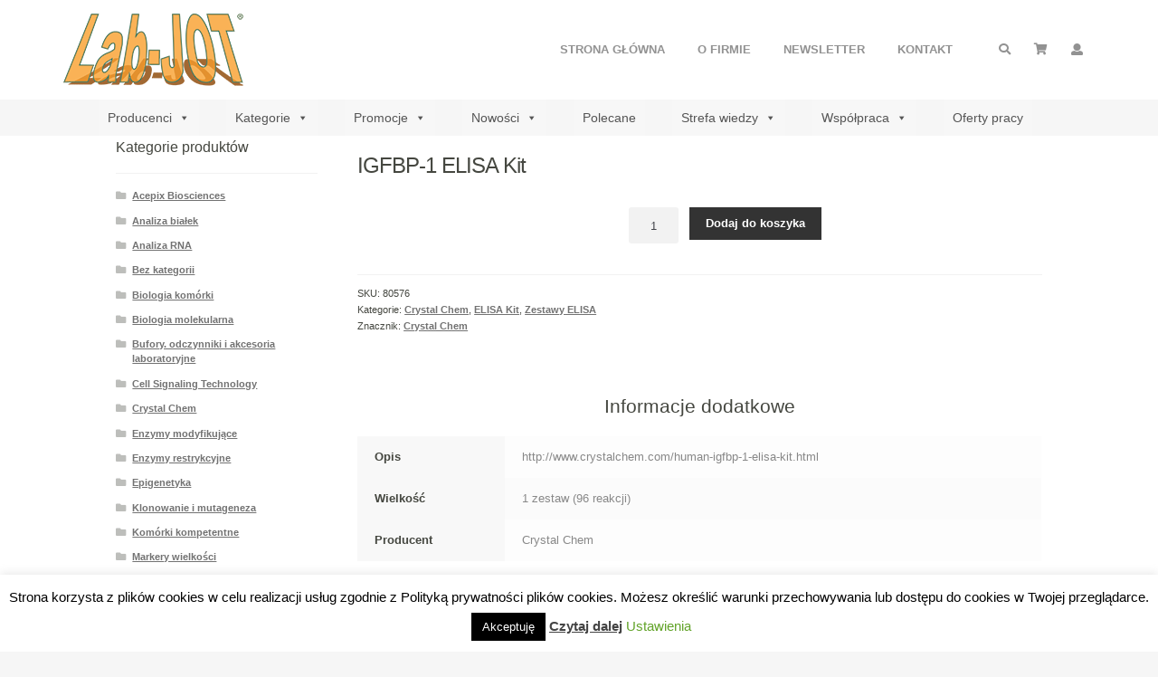

--- FILE ---
content_type: text/html; charset=UTF-8
request_url: https://www.labjot.com/produkt/igfbp-1-elisa-kit/
body_size: 20564
content:
<!doctype html>
<html lang="pl-PL">
<head>
<meta charset="UTF-8">
<meta name="viewport" content="width=device-width, initial-scale=1, maximum-scale=2.0">
<link rel="profile" href="http://gmpg.org/xfn/11">
<link rel="pingback" href="https://www.labjot.com/xmlrpc.php">

<title>IGFBP-1 ELISA Kit &#8211; Lab-JOT® Sp. z o.o.</title>
<meta name='robots' content='max-image-preview:large' />
<link rel='dns-prefetch' href='//fonts.googleapis.com' />
<link rel="alternate" type="application/rss+xml" title="Lab-JOT® Sp. z o.o. &raquo; Kanał z wpisami" href="https://www.labjot.com/feed/" />
<link rel="alternate" type="application/rss+xml" title="Lab-JOT® Sp. z o.o. &raquo; Kanał z komentarzami" href="https://www.labjot.com/comments/feed/" />
<link rel="alternate" title="oEmbed (JSON)" type="application/json+oembed" href="https://www.labjot.com/wp-json/oembed/1.0/embed?url=https%3A%2F%2Fwww.labjot.com%2Fprodukt%2Figfbp-1-elisa-kit%2F" />
<link rel="alternate" title="oEmbed (XML)" type="text/xml+oembed" href="https://www.labjot.com/wp-json/oembed/1.0/embed?url=https%3A%2F%2Fwww.labjot.com%2Fprodukt%2Figfbp-1-elisa-kit%2F&#038;format=xml" />
<style id='wp-img-auto-sizes-contain-inline-css' type='text/css'>
img:is([sizes=auto i],[sizes^="auto," i]){contain-intrinsic-size:3000px 1500px}
/*# sourceURL=wp-img-auto-sizes-contain-inline-css */
</style>
<style id='wp-emoji-styles-inline-css' type='text/css'>

	img.wp-smiley, img.emoji {
		display: inline !important;
		border: none !important;
		box-shadow: none !important;
		height: 1em !important;
		width: 1em !important;
		margin: 0 0.07em !important;
		vertical-align: -0.1em !important;
		background: none !important;
		padding: 0 !important;
	}
/*# sourceURL=wp-emoji-styles-inline-css */
</style>
<style id='wp-block-library-inline-css' type='text/css'>
:root{--wp-block-synced-color:#7a00df;--wp-block-synced-color--rgb:122,0,223;--wp-bound-block-color:var(--wp-block-synced-color);--wp-editor-canvas-background:#ddd;--wp-admin-theme-color:#007cba;--wp-admin-theme-color--rgb:0,124,186;--wp-admin-theme-color-darker-10:#006ba1;--wp-admin-theme-color-darker-10--rgb:0,107,160.5;--wp-admin-theme-color-darker-20:#005a87;--wp-admin-theme-color-darker-20--rgb:0,90,135;--wp-admin-border-width-focus:2px}@media (min-resolution:192dpi){:root{--wp-admin-border-width-focus:1.5px}}.wp-element-button{cursor:pointer}:root .has-very-light-gray-background-color{background-color:#eee}:root .has-very-dark-gray-background-color{background-color:#313131}:root .has-very-light-gray-color{color:#eee}:root .has-very-dark-gray-color{color:#313131}:root .has-vivid-green-cyan-to-vivid-cyan-blue-gradient-background{background:linear-gradient(135deg,#00d084,#0693e3)}:root .has-purple-crush-gradient-background{background:linear-gradient(135deg,#34e2e4,#4721fb 50%,#ab1dfe)}:root .has-hazy-dawn-gradient-background{background:linear-gradient(135deg,#faaca8,#dad0ec)}:root .has-subdued-olive-gradient-background{background:linear-gradient(135deg,#fafae1,#67a671)}:root .has-atomic-cream-gradient-background{background:linear-gradient(135deg,#fdd79a,#004a59)}:root .has-nightshade-gradient-background{background:linear-gradient(135deg,#330968,#31cdcf)}:root .has-midnight-gradient-background{background:linear-gradient(135deg,#020381,#2874fc)}:root{--wp--preset--font-size--normal:16px;--wp--preset--font-size--huge:42px}.has-regular-font-size{font-size:1em}.has-larger-font-size{font-size:2.625em}.has-normal-font-size{font-size:var(--wp--preset--font-size--normal)}.has-huge-font-size{font-size:var(--wp--preset--font-size--huge)}.has-text-align-center{text-align:center}.has-text-align-left{text-align:left}.has-text-align-right{text-align:right}.has-fit-text{white-space:nowrap!important}#end-resizable-editor-section{display:none}.aligncenter{clear:both}.items-justified-left{justify-content:flex-start}.items-justified-center{justify-content:center}.items-justified-right{justify-content:flex-end}.items-justified-space-between{justify-content:space-between}.screen-reader-text{border:0;clip-path:inset(50%);height:1px;margin:-1px;overflow:hidden;padding:0;position:absolute;width:1px;word-wrap:normal!important}.screen-reader-text:focus{background-color:#ddd;clip-path:none;color:#444;display:block;font-size:1em;height:auto;left:5px;line-height:normal;padding:15px 23px 14px;text-decoration:none;top:5px;width:auto;z-index:100000}html :where(.has-border-color){border-style:solid}html :where([style*=border-top-color]){border-top-style:solid}html :where([style*=border-right-color]){border-right-style:solid}html :where([style*=border-bottom-color]){border-bottom-style:solid}html :where([style*=border-left-color]){border-left-style:solid}html :where([style*=border-width]){border-style:solid}html :where([style*=border-top-width]){border-top-style:solid}html :where([style*=border-right-width]){border-right-style:solid}html :where([style*=border-bottom-width]){border-bottom-style:solid}html :where([style*=border-left-width]){border-left-style:solid}html :where(img[class*=wp-image-]){height:auto;max-width:100%}:where(figure){margin:0 0 1em}html :where(.is-position-sticky){--wp-admin--admin-bar--position-offset:var(--wp-admin--admin-bar--height,0px)}@media screen and (max-width:600px){html :where(.is-position-sticky){--wp-admin--admin-bar--position-offset:0px}}

/*# sourceURL=wp-block-library-inline-css */
</style><link rel='stylesheet' id='wc-blocks-style-css' href='https://www.labjot.com/wp-content/plugins/woocommerce/assets/client/blocks/wc-blocks.css?ver=wc-10.4.3' type='text/css' media='all' />
<style id='global-styles-inline-css' type='text/css'>
:root{--wp--preset--aspect-ratio--square: 1;--wp--preset--aspect-ratio--4-3: 4/3;--wp--preset--aspect-ratio--3-4: 3/4;--wp--preset--aspect-ratio--3-2: 3/2;--wp--preset--aspect-ratio--2-3: 2/3;--wp--preset--aspect-ratio--16-9: 16/9;--wp--preset--aspect-ratio--9-16: 9/16;--wp--preset--color--black: #000000;--wp--preset--color--cyan-bluish-gray: #abb8c3;--wp--preset--color--white: #ffffff;--wp--preset--color--pale-pink: #f78da7;--wp--preset--color--vivid-red: #cf2e2e;--wp--preset--color--luminous-vivid-orange: #ff6900;--wp--preset--color--luminous-vivid-amber: #fcb900;--wp--preset--color--light-green-cyan: #7bdcb5;--wp--preset--color--vivid-green-cyan: #00d084;--wp--preset--color--pale-cyan-blue: #8ed1fc;--wp--preset--color--vivid-cyan-blue: #0693e3;--wp--preset--color--vivid-purple: #9b51e0;--wp--preset--gradient--vivid-cyan-blue-to-vivid-purple: linear-gradient(135deg,rgb(6,147,227) 0%,rgb(155,81,224) 100%);--wp--preset--gradient--light-green-cyan-to-vivid-green-cyan: linear-gradient(135deg,rgb(122,220,180) 0%,rgb(0,208,130) 100%);--wp--preset--gradient--luminous-vivid-amber-to-luminous-vivid-orange: linear-gradient(135deg,rgb(252,185,0) 0%,rgb(255,105,0) 100%);--wp--preset--gradient--luminous-vivid-orange-to-vivid-red: linear-gradient(135deg,rgb(255,105,0) 0%,rgb(207,46,46) 100%);--wp--preset--gradient--very-light-gray-to-cyan-bluish-gray: linear-gradient(135deg,rgb(238,238,238) 0%,rgb(169,184,195) 100%);--wp--preset--gradient--cool-to-warm-spectrum: linear-gradient(135deg,rgb(74,234,220) 0%,rgb(151,120,209) 20%,rgb(207,42,186) 40%,rgb(238,44,130) 60%,rgb(251,105,98) 80%,rgb(254,248,76) 100%);--wp--preset--gradient--blush-light-purple: linear-gradient(135deg,rgb(255,206,236) 0%,rgb(152,150,240) 100%);--wp--preset--gradient--blush-bordeaux: linear-gradient(135deg,rgb(254,205,165) 0%,rgb(254,45,45) 50%,rgb(107,0,62) 100%);--wp--preset--gradient--luminous-dusk: linear-gradient(135deg,rgb(255,203,112) 0%,rgb(199,81,192) 50%,rgb(65,88,208) 100%);--wp--preset--gradient--pale-ocean: linear-gradient(135deg,rgb(255,245,203) 0%,rgb(182,227,212) 50%,rgb(51,167,181) 100%);--wp--preset--gradient--electric-grass: linear-gradient(135deg,rgb(202,248,128) 0%,rgb(113,206,126) 100%);--wp--preset--gradient--midnight: linear-gradient(135deg,rgb(2,3,129) 0%,rgb(40,116,252) 100%);--wp--preset--font-size--small: 13px;--wp--preset--font-size--medium: 20px;--wp--preset--font-size--large: 36px;--wp--preset--font-size--x-large: 42px;--wp--preset--spacing--20: 0.44rem;--wp--preset--spacing--30: 0.67rem;--wp--preset--spacing--40: 1rem;--wp--preset--spacing--50: 1.5rem;--wp--preset--spacing--60: 2.25rem;--wp--preset--spacing--70: 3.38rem;--wp--preset--spacing--80: 5.06rem;--wp--preset--shadow--natural: 6px 6px 9px rgba(0, 0, 0, 0.2);--wp--preset--shadow--deep: 12px 12px 50px rgba(0, 0, 0, 0.4);--wp--preset--shadow--sharp: 6px 6px 0px rgba(0, 0, 0, 0.2);--wp--preset--shadow--outlined: 6px 6px 0px -3px rgb(255, 255, 255), 6px 6px rgb(0, 0, 0);--wp--preset--shadow--crisp: 6px 6px 0px rgb(0, 0, 0);}:where(.is-layout-flex){gap: 0.5em;}:where(.is-layout-grid){gap: 0.5em;}body .is-layout-flex{display: flex;}.is-layout-flex{flex-wrap: wrap;align-items: center;}.is-layout-flex > :is(*, div){margin: 0;}body .is-layout-grid{display: grid;}.is-layout-grid > :is(*, div){margin: 0;}:where(.wp-block-columns.is-layout-flex){gap: 2em;}:where(.wp-block-columns.is-layout-grid){gap: 2em;}:where(.wp-block-post-template.is-layout-flex){gap: 1.25em;}:where(.wp-block-post-template.is-layout-grid){gap: 1.25em;}.has-black-color{color: var(--wp--preset--color--black) !important;}.has-cyan-bluish-gray-color{color: var(--wp--preset--color--cyan-bluish-gray) !important;}.has-white-color{color: var(--wp--preset--color--white) !important;}.has-pale-pink-color{color: var(--wp--preset--color--pale-pink) !important;}.has-vivid-red-color{color: var(--wp--preset--color--vivid-red) !important;}.has-luminous-vivid-orange-color{color: var(--wp--preset--color--luminous-vivid-orange) !important;}.has-luminous-vivid-amber-color{color: var(--wp--preset--color--luminous-vivid-amber) !important;}.has-light-green-cyan-color{color: var(--wp--preset--color--light-green-cyan) !important;}.has-vivid-green-cyan-color{color: var(--wp--preset--color--vivid-green-cyan) !important;}.has-pale-cyan-blue-color{color: var(--wp--preset--color--pale-cyan-blue) !important;}.has-vivid-cyan-blue-color{color: var(--wp--preset--color--vivid-cyan-blue) !important;}.has-vivid-purple-color{color: var(--wp--preset--color--vivid-purple) !important;}.has-black-background-color{background-color: var(--wp--preset--color--black) !important;}.has-cyan-bluish-gray-background-color{background-color: var(--wp--preset--color--cyan-bluish-gray) !important;}.has-white-background-color{background-color: var(--wp--preset--color--white) !important;}.has-pale-pink-background-color{background-color: var(--wp--preset--color--pale-pink) !important;}.has-vivid-red-background-color{background-color: var(--wp--preset--color--vivid-red) !important;}.has-luminous-vivid-orange-background-color{background-color: var(--wp--preset--color--luminous-vivid-orange) !important;}.has-luminous-vivid-amber-background-color{background-color: var(--wp--preset--color--luminous-vivid-amber) !important;}.has-light-green-cyan-background-color{background-color: var(--wp--preset--color--light-green-cyan) !important;}.has-vivid-green-cyan-background-color{background-color: var(--wp--preset--color--vivid-green-cyan) !important;}.has-pale-cyan-blue-background-color{background-color: var(--wp--preset--color--pale-cyan-blue) !important;}.has-vivid-cyan-blue-background-color{background-color: var(--wp--preset--color--vivid-cyan-blue) !important;}.has-vivid-purple-background-color{background-color: var(--wp--preset--color--vivid-purple) !important;}.has-black-border-color{border-color: var(--wp--preset--color--black) !important;}.has-cyan-bluish-gray-border-color{border-color: var(--wp--preset--color--cyan-bluish-gray) !important;}.has-white-border-color{border-color: var(--wp--preset--color--white) !important;}.has-pale-pink-border-color{border-color: var(--wp--preset--color--pale-pink) !important;}.has-vivid-red-border-color{border-color: var(--wp--preset--color--vivid-red) !important;}.has-luminous-vivid-orange-border-color{border-color: var(--wp--preset--color--luminous-vivid-orange) !important;}.has-luminous-vivid-amber-border-color{border-color: var(--wp--preset--color--luminous-vivid-amber) !important;}.has-light-green-cyan-border-color{border-color: var(--wp--preset--color--light-green-cyan) !important;}.has-vivid-green-cyan-border-color{border-color: var(--wp--preset--color--vivid-green-cyan) !important;}.has-pale-cyan-blue-border-color{border-color: var(--wp--preset--color--pale-cyan-blue) !important;}.has-vivid-cyan-blue-border-color{border-color: var(--wp--preset--color--vivid-cyan-blue) !important;}.has-vivid-purple-border-color{border-color: var(--wp--preset--color--vivid-purple) !important;}.has-vivid-cyan-blue-to-vivid-purple-gradient-background{background: var(--wp--preset--gradient--vivid-cyan-blue-to-vivid-purple) !important;}.has-light-green-cyan-to-vivid-green-cyan-gradient-background{background: var(--wp--preset--gradient--light-green-cyan-to-vivid-green-cyan) !important;}.has-luminous-vivid-amber-to-luminous-vivid-orange-gradient-background{background: var(--wp--preset--gradient--luminous-vivid-amber-to-luminous-vivid-orange) !important;}.has-luminous-vivid-orange-to-vivid-red-gradient-background{background: var(--wp--preset--gradient--luminous-vivid-orange-to-vivid-red) !important;}.has-very-light-gray-to-cyan-bluish-gray-gradient-background{background: var(--wp--preset--gradient--very-light-gray-to-cyan-bluish-gray) !important;}.has-cool-to-warm-spectrum-gradient-background{background: var(--wp--preset--gradient--cool-to-warm-spectrum) !important;}.has-blush-light-purple-gradient-background{background: var(--wp--preset--gradient--blush-light-purple) !important;}.has-blush-bordeaux-gradient-background{background: var(--wp--preset--gradient--blush-bordeaux) !important;}.has-luminous-dusk-gradient-background{background: var(--wp--preset--gradient--luminous-dusk) !important;}.has-pale-ocean-gradient-background{background: var(--wp--preset--gradient--pale-ocean) !important;}.has-electric-grass-gradient-background{background: var(--wp--preset--gradient--electric-grass) !important;}.has-midnight-gradient-background{background: var(--wp--preset--gradient--midnight) !important;}.has-small-font-size{font-size: var(--wp--preset--font-size--small) !important;}.has-medium-font-size{font-size: var(--wp--preset--font-size--medium) !important;}.has-large-font-size{font-size: var(--wp--preset--font-size--large) !important;}.has-x-large-font-size{font-size: var(--wp--preset--font-size--x-large) !important;}
/*# sourceURL=global-styles-inline-css */
</style>

<style id='classic-theme-styles-inline-css' type='text/css'>
/*! This file is auto-generated */
.wp-block-button__link{color:#fff;background-color:#32373c;border-radius:9999px;box-shadow:none;text-decoration:none;padding:calc(.667em + 2px) calc(1.333em + 2px);font-size:1.125em}.wp-block-file__button{background:#32373c;color:#fff;text-decoration:none}
/*# sourceURL=/wp-includes/css/classic-themes.min.css */
</style>
<link rel='stylesheet' id='pb-accordion-blocks-style-css' href='https://www.labjot.com/wp-content/plugins/accordion-blocks/build/index.css?ver=1.5.0' type='text/css' media='all' />
<link rel='stylesheet' id='contact-form-7-css' href='https://www.labjot.com/wp-content/plugins/contact-form-7/includes/css/styles.css?ver=6.1.4' type='text/css' media='all' />
<link rel='stylesheet' id='cookie-law-info-css' href='https://www.labjot.com/wp-content/plugins/cookie-law-info/legacy/public/css/cookie-law-info-public.css?ver=3.3.9.1' type='text/css' media='all' />
<link rel='stylesheet' id='cookie-law-info-gdpr-css' href='https://www.labjot.com/wp-content/plugins/cookie-law-info/legacy/public/css/cookie-law-info-gdpr.css?ver=3.3.9.1' type='text/css' media='all' />
<link rel='stylesheet' id='photoswipe-css' href='https://www.labjot.com/wp-content/plugins/woocommerce/assets/css/photoswipe/photoswipe.min.css?ver=10.4.3' type='text/css' media='all' />
<link rel='stylesheet' id='photoswipe-default-skin-css' href='https://www.labjot.com/wp-content/plugins/woocommerce/assets/css/photoswipe/default-skin/default-skin.min.css?ver=10.4.3' type='text/css' media='all' />
<style id='woocommerce-inline-inline-css' type='text/css'>
.woocommerce form .form-row .required { visibility: visible; }
/*# sourceURL=woocommerce-inline-inline-css */
</style>
<link rel='stylesheet' id='megamenu-css' href='https://www.labjot.com/wp-content/uploads/maxmegamenu/style.css?ver=1cabae' type='text/css' media='all' />
<link rel='stylesheet' id='dashicons-css' href='https://www.labjot.com/wp-includes/css/dashicons.min.css?ver=6.9' type='text/css' media='all' />
<link rel='stylesheet' id='storefront-style-css' href='https://www.labjot.com/wp-content/themes/storefront-child/style.css?ver=4.6.2' type='text/css' media='all' />
<style id='storefront-style-inline-css' type='text/css'>

			.main-navigation ul li a,
			.site-title a,
			ul.menu li a,
			.site-branding h1 a,
			.site-footer .storefront-handheld-footer-bar a:not(.button),
			button.menu-toggle,
			button.menu-toggle:hover,
			.handheld-navigation .dropdown-toggle {
				color: #333333;
			}

			button.menu-toggle,
			button.menu-toggle:hover {
				border-color: #333333;
			}

			.main-navigation ul li a:hover,
			.main-navigation ul li:hover > a,
			.site-title a:hover,
			.site-header ul.menu li.current-menu-item > a {
				color: #747474;
			}

			table th {
				background-color: #f8f8f8;
			}

			table tbody td {
				background-color: #fdfdfd;
			}

			table tbody tr:nth-child(2n) td,
			fieldset,
			fieldset legend {
				background-color: #fbfbfb;
			}

			.site-header,
			.secondary-navigation ul ul,
			.main-navigation ul.menu > li.menu-item-has-children:after,
			.secondary-navigation ul.menu ul,
			.storefront-handheld-footer-bar,
			.storefront-handheld-footer-bar ul li > a,
			.storefront-handheld-footer-bar ul li.search .site-search,
			button.menu-toggle,
			button.menu-toggle:hover {
				background-color: #ffffff;
			}

			p.site-description,
			.site-header,
			.storefront-handheld-footer-bar {
				color: #404040;
			}

			button.menu-toggle:after,
			button.menu-toggle:before,
			button.menu-toggle span:before {
				background-color: #333333;
			}

			h1, h2, h3, h4, h5, h6 {
				color: #333333;
			}

			.widget h1 {
				border-bottom-color: #333333;
			}

			body,
			.secondary-navigation a {
				color: #6d6d6d;
			}

			.widget-area .widget a,
			.hentry .entry-header .posted-on a,
			.hentry .entry-header .post-author a,
			.hentry .entry-header .post-comments a,
			.hentry .entry-header .byline a {
				color: #727272;
			}

			a  {
				color: #96588a;
			}

			a:focus,
			.button:focus,
			.button.alt:focus,
			button:focus,
			input[type="button"]:focus,
			input[type="reset"]:focus,
			input[type="submit"]:focus {
				outline-color: #96588a;
			}

			button, input[type="button"], input[type="reset"], input[type="submit"], .button, .widget a.button {
				background-color: #eeeeee;
				border-color: #eeeeee;
				color: #333333;
			}

			button:hover, input[type="button"]:hover, input[type="reset"]:hover, input[type="submit"]:hover, .button:hover, .widget a.button:hover {
				background-color: #d5d5d5;
				border-color: #d5d5d5;
				color: #333333;
			}

			button.alt, input[type="button"].alt, input[type="reset"].alt, input[type="submit"].alt, .button.alt, .widget-area .widget a.button.alt {
				background-color: #333333;
				border-color: #333333;
				color: #ffffff;
			}

			button.alt:hover, input[type="button"].alt:hover, input[type="reset"].alt:hover, input[type="submit"].alt:hover, .button.alt:hover, .widget-area .widget a.button.alt:hover {
				background-color: #1a1a1a;
				border-color: #1a1a1a;
				color: #ffffff;
			}

			.pagination .page-numbers li .page-numbers.current {
				background-color: #e6e6e6;
				color: #636363;
			}

			#comments .comment-list .comment-content .comment-text {
				background-color: #f8f8f8;
			}

			.site-footer {
				background-color: #f0f0f0;
				color: #6d6d6d;
			}

			.site-footer a:not(.button) {
				color: #333333;
			}

			.site-footer h1, .site-footer h2, .site-footer h3, .site-footer h4, .site-footer h5, .site-footer h6 {
				color: #333333;
			}

			.page-template-template-homepage.has-post-thumbnail .type-page.has-post-thumbnail .entry-title {
				color: #000000;
			}

			.page-template-template-homepage.has-post-thumbnail .type-page.has-post-thumbnail .entry-content {
				color: #000000;
			}

			@media screen and ( min-width: 768px ) {
				.secondary-navigation ul.menu a:hover {
					color: #595959;
				}

				.secondary-navigation ul.menu a {
					color: #404040;
				}

				.main-navigation ul.menu ul.sub-menu,
				.main-navigation ul.nav-menu ul.children {
					background-color: #f0f0f0;
				}

				.site-header {
					border-bottom-color: #f0f0f0;
				}
			}
/*# sourceURL=storefront-style-inline-css */
</style>
<link rel='stylesheet' id='storefront-gutenberg-blocks-css' href='https://www.labjot.com/wp-content/themes/storefront-child/assets/css/base/gutenberg-blocks.css?ver=4.6.2' type='text/css' media='all' />
<style id='storefront-gutenberg-blocks-inline-css' type='text/css'>

				.wp-block-button__link:not(.has-text-color) {
					color: #333333;
				}

				.wp-block-button__link:not(.has-text-color):hover,
				.wp-block-button__link:not(.has-text-color):focus,
				.wp-block-button__link:not(.has-text-color):active {
					color: #333333;
				}

				.wp-block-button__link:not(.has-background) {
					background-color: #eeeeee;
				}

				.wp-block-button__link:not(.has-background):hover,
				.wp-block-button__link:not(.has-background):focus,
				.wp-block-button__link:not(.has-background):active {
					border-color: #d5d5d5;
					background-color: #d5d5d5;
				}

				.wp-block-quote footer,
				.wp-block-quote cite,
				.wp-block-quote__citation {
					color: #6d6d6d;
				}

				.wp-block-pullquote cite,
				.wp-block-pullquote footer,
				.wp-block-pullquote__citation {
					color: #6d6d6d;
				}

				.wp-block-image figcaption {
					color: #6d6d6d;
				}

				.wp-block-separator.is-style-dots::before {
					color: #333333;
				}

				.wp-block-file a.wp-block-file__button {
					color: #333333;
					background-color: #eeeeee;
					border-color: #eeeeee;
				}

				.wp-block-file a.wp-block-file__button:hover,
				.wp-block-file a.wp-block-file__button:focus,
				.wp-block-file a.wp-block-file__button:active {
					color: #333333;
					background-color: #d5d5d5;
				}

				.wp-block-code,
				.wp-block-preformatted pre {
					color: #6d6d6d;
				}

				.wp-block-table:not( .is-style-stripes ) tbody tr:nth-child(2n) td {
					background-color: #fdfdfd;
				}
			
/*# sourceURL=storefront-gutenberg-blocks-inline-css */
</style>
<link rel='stylesheet' id='storefront-icons-css' href='https://www.labjot.com/wp-content/themes/storefront-child/assets/css/base/icons.css?ver=4.6.2' type='text/css' media='all' />
<link rel='stylesheet' id='storefront-fonts-css' href='https://fonts.googleapis.com/css?family=Source+Sans+Pro:400,300,300italic,400italic,600,700,900&#038;subset=latin%2Clatin-ext' type='text/css' media='all' />
<link rel='stylesheet' id='storefront-woocommerce-style-css' href='https://www.labjot.com/wp-content/themes/storefront-child/assets/css/woocommerce/woocommerce.css?ver=4.6.2' type='text/css' media='all' />
<style id='storefront-woocommerce-style-inline-css' type='text/css'>

			a.cart-contents,
			.site-header-cart .widget_shopping_cart a {
				color: #333333;
			}

			a.cart-contents:hover,
			.site-header-cart .widget_shopping_cart a:hover,
			.site-header-cart:hover > li > a {
				color: #747474;
			}

			table.cart td.product-remove,
			table.cart td.actions {
				border-top-color: #ffffff;
			}

			.storefront-handheld-footer-bar ul li.cart .count {
				background-color: #333333;
				color: #ffffff;
				border-color: #ffffff;
			}

			.woocommerce-tabs ul.tabs li.active a,
			ul.products li.product .price,
			.onsale,
			.widget_search form:before,
			.widget_product_search form:before {
				color: #6d6d6d;
			}

			.woocommerce-breadcrumb a,
			a.woocommerce-review-link,
			.product_meta a {
				color: #727272;
			}

			.onsale {
				border-color: #6d6d6d;
			}

			.star-rating span:before,
			.quantity .plus, .quantity .minus,
			p.stars a:hover:after,
			p.stars a:after,
			.star-rating span:before,
			#payment .payment_methods li input[type=radio]:first-child:checked+label:before {
				color: #96588a;
			}

			.widget_price_filter .ui-slider .ui-slider-range,
			.widget_price_filter .ui-slider .ui-slider-handle {
				background-color: #96588a;
			}

			.order_details {
				background-color: #f8f8f8;
			}

			.order_details > li {
				border-bottom: 1px dotted #e3e3e3;
			}

			.order_details:before,
			.order_details:after {
				background: -webkit-linear-gradient(transparent 0,transparent 0),-webkit-linear-gradient(135deg,#f8f8f8 33.33%,transparent 33.33%),-webkit-linear-gradient(45deg,#f8f8f8 33.33%,transparent 33.33%)
			}

			#order_review {
				background-color: #ffffff;
			}

			#payment .payment_methods > li .payment_box,
			#payment .place-order {
				background-color: #fafafa;
			}

			#payment .payment_methods > li:not(.woocommerce-notice) {
				background-color: #f5f5f5;
			}

			#payment .payment_methods > li:not(.woocommerce-notice):hover {
				background-color: #f0f0f0;
			}

			.woocommerce-pagination .page-numbers li .page-numbers.current {
				background-color: #e6e6e6;
				color: #636363;
			}

			.onsale,
			.woocommerce-pagination .page-numbers li .page-numbers:not(.current) {
				color: #6d6d6d;
			}

			p.stars a:before,
			p.stars a:hover~a:before,
			p.stars.selected a.active~a:before {
				color: #6d6d6d;
			}

			p.stars.selected a.active:before,
			p.stars:hover a:before,
			p.stars.selected a:not(.active):before,
			p.stars.selected a.active:before {
				color: #96588a;
			}

			.single-product div.product .woocommerce-product-gallery .woocommerce-product-gallery__trigger {
				background-color: #eeeeee;
				color: #333333;
			}

			.single-product div.product .woocommerce-product-gallery .woocommerce-product-gallery__trigger:hover {
				background-color: #d5d5d5;
				border-color: #d5d5d5;
				color: #333333;
			}

			.button.added_to_cart:focus,
			.button.wc-forward:focus {
				outline-color: #96588a;
			}

			.added_to_cart, .site-header-cart .widget_shopping_cart a.button {
				background-color: #eeeeee;
				border-color: #eeeeee;
				color: #333333;
			}

			.added_to_cart:hover, .site-header-cart .widget_shopping_cart a.button:hover {
				background-color: #d5d5d5;
				border-color: #d5d5d5;
				color: #333333;
			}

			.added_to_cart.alt, .added_to_cart, .widget a.button.checkout {
				background-color: #333333;
				border-color: #333333;
				color: #ffffff;
			}

			.added_to_cart.alt:hover, .added_to_cart:hover, .widget a.button.checkout:hover {
				background-color: #1a1a1a;
				border-color: #1a1a1a;
				color: #ffffff;
			}

			.button.loading {
				color: #eeeeee;
			}

			.button.loading:hover {
				background-color: #eeeeee;
			}

			.button.loading:after {
				color: #333333;
			}

			@media screen and ( min-width: 768px ) {
				.site-header-cart .widget_shopping_cart,
				.site-header .product_list_widget li .quantity {
					color: #404040;
				}

				.site-header-cart .widget_shopping_cart .buttons,
				.site-header-cart .widget_shopping_cart .total {
					background-color: #f5f5f5;
				}

				.site-header-cart .widget_shopping_cart {
					background-color: #f0f0f0;
				}
			}
				.storefront-product-pagination a {
					color: #6d6d6d;
					background-color: #ffffff;
				}
				.storefront-sticky-add-to-cart {
					color: #6d6d6d;
					background-color: #ffffff;
				}

				.storefront-sticky-add-to-cart a:not(.button) {
					color: #333333;
				}
/*# sourceURL=storefront-woocommerce-style-inline-css */
</style>
<link rel='stylesheet' id='storefront-woocommerce-brands-style-css' href='https://www.labjot.com/wp-content/themes/storefront-child/assets/css/woocommerce/extensions/brands.css?ver=4.6.2' type='text/css' media='all' />
<link rel='stylesheet' id='um_modal-css' href='https://www.labjot.com/wp-content/plugins/ultimate-member/assets/css/um-modal.min.css?ver=2.11.1' type='text/css' media='all' />
<link rel='stylesheet' id='um_ui-css' href='https://www.labjot.com/wp-content/plugins/ultimate-member/assets/libs/jquery-ui/jquery-ui.min.css?ver=1.13.2' type='text/css' media='all' />
<link rel='stylesheet' id='um_tipsy-css' href='https://www.labjot.com/wp-content/plugins/ultimate-member/assets/libs/tipsy/tipsy.min.css?ver=1.0.0a' type='text/css' media='all' />
<link rel='stylesheet' id='um_raty-css' href='https://www.labjot.com/wp-content/plugins/ultimate-member/assets/libs/raty/um-raty.min.css?ver=2.6.0' type='text/css' media='all' />
<link rel='stylesheet' id='select2-css' href='https://www.labjot.com/wp-content/plugins/ultimate-member/assets/libs/select2/select2.min.css?ver=4.0.13' type='text/css' media='all' />
<link rel='stylesheet' id='um_fileupload-css' href='https://www.labjot.com/wp-content/plugins/ultimate-member/assets/css/um-fileupload.min.css?ver=2.11.1' type='text/css' media='all' />
<link rel='stylesheet' id='um_confirm-css' href='https://www.labjot.com/wp-content/plugins/ultimate-member/assets/libs/um-confirm/um-confirm.min.css?ver=1.0' type='text/css' media='all' />
<link rel='stylesheet' id='um_datetime-css' href='https://www.labjot.com/wp-content/plugins/ultimate-member/assets/libs/pickadate/default.min.css?ver=3.6.2' type='text/css' media='all' />
<link rel='stylesheet' id='um_datetime_date-css' href='https://www.labjot.com/wp-content/plugins/ultimate-member/assets/libs/pickadate/default.date.min.css?ver=3.6.2' type='text/css' media='all' />
<link rel='stylesheet' id='um_datetime_time-css' href='https://www.labjot.com/wp-content/plugins/ultimate-member/assets/libs/pickadate/default.time.min.css?ver=3.6.2' type='text/css' media='all' />
<link rel='stylesheet' id='um_fonticons_ii-css' href='https://www.labjot.com/wp-content/plugins/ultimate-member/assets/libs/legacy/fonticons/fonticons-ii.min.css?ver=2.11.1' type='text/css' media='all' />
<link rel='stylesheet' id='um_fonticons_fa-css' href='https://www.labjot.com/wp-content/plugins/ultimate-member/assets/libs/legacy/fonticons/fonticons-fa.min.css?ver=2.11.1' type='text/css' media='all' />
<link rel='stylesheet' id='um_fontawesome-css' href='https://www.labjot.com/wp-content/plugins/ultimate-member/assets/css/um-fontawesome.min.css?ver=6.5.2' type='text/css' media='all' />
<link rel='stylesheet' id='um_common-css' href='https://www.labjot.com/wp-content/plugins/ultimate-member/assets/css/common.min.css?ver=2.11.1' type='text/css' media='all' />
<link rel='stylesheet' id='um_responsive-css' href='https://www.labjot.com/wp-content/plugins/ultimate-member/assets/css/um-responsive.min.css?ver=2.11.1' type='text/css' media='all' />
<link rel='stylesheet' id='um_styles-css' href='https://www.labjot.com/wp-content/plugins/ultimate-member/assets/css/um-styles.min.css?ver=2.11.1' type='text/css' media='all' />
<link rel='stylesheet' id='um_crop-css' href='https://www.labjot.com/wp-content/plugins/ultimate-member/assets/libs/cropper/cropper.min.css?ver=1.6.1' type='text/css' media='all' />
<link rel='stylesheet' id='um_profile-css' href='https://www.labjot.com/wp-content/plugins/ultimate-member/assets/css/um-profile.min.css?ver=2.11.1' type='text/css' media='all' />
<link rel='stylesheet' id='um_account-css' href='https://www.labjot.com/wp-content/plugins/ultimate-member/assets/css/um-account.min.css?ver=2.11.1' type='text/css' media='all' />
<link rel='stylesheet' id='um_misc-css' href='https://www.labjot.com/wp-content/plugins/ultimate-member/assets/css/um-misc.min.css?ver=2.11.1' type='text/css' media='all' />
<link rel='stylesheet' id='um_default_css-css' href='https://www.labjot.com/wp-content/plugins/ultimate-member/assets/css/um-old-default.min.css?ver=2.11.1' type='text/css' media='all' />
<script type="text/javascript" src="https://www.labjot.com/wp-includes/js/jquery/jquery.min.js?ver=3.7.1" id="jquery-core-js"></script>
<script type="text/javascript" src="https://www.labjot.com/wp-includes/js/jquery/jquery-migrate.min.js?ver=3.4.1" id="jquery-migrate-js"></script>
<script type="text/javascript" id="cookie-law-info-js-extra">
/* <![CDATA[ */
var Cli_Data = {"nn_cookie_ids":[],"cookielist":[],"non_necessary_cookies":[],"ccpaEnabled":"","ccpaRegionBased":"","ccpaBarEnabled":"","strictlyEnabled":["necessary","obligatoire"],"ccpaType":"gdpr","js_blocking":"","custom_integration":"","triggerDomRefresh":"","secure_cookies":""};
var cli_cookiebar_settings = {"animate_speed_hide":"500","animate_speed_show":"500","background":"#FFF","border":"#b1a6a6c2","border_on":"","button_1_button_colour":"#000","button_1_button_hover":"#000000","button_1_link_colour":"#fff","button_1_as_button":"1","button_1_new_win":"","button_2_button_colour":"#333","button_2_button_hover":"#292929","button_2_link_colour":"#444","button_2_as_button":"","button_2_hidebar":"","button_3_button_colour":"#000","button_3_button_hover":"#000000","button_3_link_colour":"#fff","button_3_as_button":"1","button_3_new_win":"","button_4_button_colour":"#000","button_4_button_hover":"#000000","button_4_link_colour":"#62a329","button_4_as_button":"","button_7_button_colour":"#61a229","button_7_button_hover":"#4e8221","button_7_link_colour":"#fff","button_7_as_button":"1","button_7_new_win":"","font_family":"inherit","header_fix":"","notify_animate_hide":"1","notify_animate_show":"","notify_div_id":"#cookie-law-info-bar","notify_position_horizontal":"right","notify_position_vertical":"bottom","scroll_close":"","scroll_close_reload":"","accept_close_reload":"","reject_close_reload":"","showagain_tab":"1","showagain_background":"#fff","showagain_border":"#000","showagain_div_id":"#cookie-law-info-again","showagain_x_position":"100px","text":"#000","show_once_yn":"","show_once":"10000","logging_on":"","as_popup":"","popup_overlay":"1","bar_heading_text":"","cookie_bar_as":"banner","popup_showagain_position":"bottom-right","widget_position":"left"};
var log_object = {"ajax_url":"https://www.labjot.com/wp-admin/admin-ajax.php"};
//# sourceURL=cookie-law-info-js-extra
/* ]]> */
</script>
<script type="text/javascript" src="https://www.labjot.com/wp-content/plugins/cookie-law-info/legacy/public/js/cookie-law-info-public.js?ver=3.3.9.1" id="cookie-law-info-js"></script>
<script type="text/javascript" src="https://www.labjot.com/wp-content/plugins/woocommerce/assets/js/jquery-blockui/jquery.blockUI.min.js?ver=2.7.0-wc.10.4.3" id="wc-jquery-blockui-js" defer="defer" data-wp-strategy="defer"></script>
<script type="text/javascript" id="wc-add-to-cart-js-extra">
/* <![CDATA[ */
var wc_add_to_cart_params = {"ajax_url":"/wp-admin/admin-ajax.php","wc_ajax_url":"/?wc-ajax=%%endpoint%%","i18n_view_cart":"Zobacz koszyk","cart_url":"https://www.labjot.com/koszyk/","is_cart":"","cart_redirect_after_add":"no"};
//# sourceURL=wc-add-to-cart-js-extra
/* ]]> */
</script>
<script type="text/javascript" src="https://www.labjot.com/wp-content/plugins/woocommerce/assets/js/frontend/add-to-cart.min.js?ver=10.4.3" id="wc-add-to-cart-js" defer="defer" data-wp-strategy="defer"></script>
<script type="text/javascript" src="https://www.labjot.com/wp-content/plugins/woocommerce/assets/js/zoom/jquery.zoom.min.js?ver=1.7.21-wc.10.4.3" id="wc-zoom-js" defer="defer" data-wp-strategy="defer"></script>
<script type="text/javascript" src="https://www.labjot.com/wp-content/plugins/woocommerce/assets/js/flexslider/jquery.flexslider.min.js?ver=2.7.2-wc.10.4.3" id="wc-flexslider-js" defer="defer" data-wp-strategy="defer"></script>
<script type="text/javascript" src="https://www.labjot.com/wp-content/plugins/woocommerce/assets/js/photoswipe/photoswipe.min.js?ver=4.1.1-wc.10.4.3" id="wc-photoswipe-js" defer="defer" data-wp-strategy="defer"></script>
<script type="text/javascript" src="https://www.labjot.com/wp-content/plugins/woocommerce/assets/js/photoswipe/photoswipe-ui-default.min.js?ver=4.1.1-wc.10.4.3" id="wc-photoswipe-ui-default-js" defer="defer" data-wp-strategy="defer"></script>
<script type="text/javascript" id="wc-single-product-js-extra">
/* <![CDATA[ */
var wc_single_product_params = {"i18n_required_rating_text":"Prosz\u0119 wybra\u0107 ocen\u0119","i18n_rating_options":["1 z 5 gwiazdek","2 z 5 gwiazdek","3 z 5 gwiazdek","4 z 5 gwiazdek","5 z 5 gwiazdek"],"i18n_product_gallery_trigger_text":"Wy\u015bwietl pe\u0142noekranow\u0105 galeri\u0119 obrazk\u00f3w","review_rating_required":"yes","flexslider":{"rtl":false,"animation":"slide","smoothHeight":true,"directionNav":false,"controlNav":"thumbnails","slideshow":false,"animationSpeed":500,"animationLoop":false,"allowOneSlide":false},"zoom_enabled":"1","zoom_options":[],"photoswipe_enabled":"1","photoswipe_options":{"shareEl":false,"closeOnScroll":false,"history":false,"hideAnimationDuration":0,"showAnimationDuration":0},"flexslider_enabled":"1"};
//# sourceURL=wc-single-product-js-extra
/* ]]> */
</script>
<script type="text/javascript" src="https://www.labjot.com/wp-content/plugins/woocommerce/assets/js/frontend/single-product.min.js?ver=10.4.3" id="wc-single-product-js" defer="defer" data-wp-strategy="defer"></script>
<script type="text/javascript" src="https://www.labjot.com/wp-content/plugins/woocommerce/assets/js/js-cookie/js.cookie.min.js?ver=2.1.4-wc.10.4.3" id="wc-js-cookie-js" defer="defer" data-wp-strategy="defer"></script>
<script type="text/javascript" id="woocommerce-js-extra">
/* <![CDATA[ */
var woocommerce_params = {"ajax_url":"/wp-admin/admin-ajax.php","wc_ajax_url":"/?wc-ajax=%%endpoint%%","i18n_password_show":"Poka\u017c has\u0142o","i18n_password_hide":"Ukryj has\u0142o"};
//# sourceURL=woocommerce-js-extra
/* ]]> */
</script>
<script type="text/javascript" src="https://www.labjot.com/wp-content/plugins/woocommerce/assets/js/frontend/woocommerce.min.js?ver=10.4.3" id="woocommerce-js" defer="defer" data-wp-strategy="defer"></script>
<script type="text/javascript" src="https://www.labjot.com/wp-content/plugins/ultimate-member/assets/js/um-gdpr.min.js?ver=2.11.1" id="um-gdpr-js"></script>
<link rel="https://api.w.org/" href="https://www.labjot.com/wp-json/" /><link rel="alternate" title="JSON" type="application/json" href="https://www.labjot.com/wp-json/wp/v2/product/432640" /><link rel="EditURI" type="application/rsd+xml" title="RSD" href="https://www.labjot.com/xmlrpc.php?rsd" />
<meta name="generator" content="WordPress 6.9" />
<meta name="generator" content="WooCommerce 10.4.3" />
<link rel="canonical" href="https://www.labjot.com/produkt/igfbp-1-elisa-kit/" />
<link rel='shortlink' href='https://www.labjot.com/?p=432640' />
	<noscript><style>.woocommerce-product-gallery{ opacity: 1 !important; }</style></noscript>
			<style type="text/css" id="wp-custom-css">
			.woocommerce-loop-product__title {
		text-align: left!important;
    width: 280px;
    float: left;
		padding-top: 15px;
	font-size: 12px;	
	
}

ul.products li.product {
	border-bottom: solid lightgray 1px!important;
	margin-bottom: 0.335801032em!important;
}

.single-product div.product .summary {
	width: 100%!important; 
	float: left!important;
}

.woocommerce-Tabs-panel--additional_information {
	float: left!important;
	width: 100%!important;
}

.wc-tabs {
	display: none!important;
}

.storefront-product-pagination{
	display: none!important;
}

.price {
	float: left;
}

.price2 {
	width: 90px;
	float: left;
	padding-top: 8px;
}

.prod_size {
    width: 95px;
    float: left;
    padding-top: 8px;
		display: block;
    color: #43454b;
    font-weight: 400;
    margin-bottom: 1rem;
}

.summary > .price {
		width: 120px;
		float: left;
	padding-top: 0;
}

#slider_9492 .owl-item {
	max-height: 160px;
	margin-bottom: 0;
}

.SliderLJ1 {
	width: 80%!important;
}

.latest-project-head a img{
	margin: 0!important;
}

.latest-project-head a img {
	transform: scale(1.0)!important;
}
 
.latest-project-head {
	margin: 0!important;
	min-height: 105px!important;
}

.latest-projects {
	padding: 0!important;
}

.product_title {
	font-size: 24px;
}

.content-area {
	padding-top: 0!important;
}

.top-separator {
	height: 150px!important;
}

.products ul, .products li {
	list-style: none;
	width: 800px;
}

.owl-carousel {
	height: 250px;
}

.content-area {
	margin-top: 20px;
}

.col-full {
	max-width: 80%;
}

.sa_hover_container{
	min-height: 250px!important;
	height:250px;
}

.product-tag-custom-field {
	float: left;
	width: 160px; 
	font-size: 8px;
	line-height: 36px;
	vertical-align: middle; 
	color: blue;
}

.summary > .price {
	width:300px;
}

.post-5622 > .entry-header > .entry-title {
	display: none;
}

#ship-to-different-address-checkbox {
	height: 13px;
}

.wpcf7-list-item input[type='checkbox'] {
	height: 13px;
	width: 20px; 
}

.woocommerce-form__input-checkbox {
	height: 13px;
	width: 20px;
}
 
form a {
	color: CornflowerBlue!important;
}

.site-main ul.products.columns-3 li.product {
	width: 100%!important;
} 
.site-main ul.products li.product {
	width: 100%!important;
} 

		</style>
		<style type="text/css">/** Mega Menu CSS: fs **/</style>
<link rel="stylesheet" href="https://labjot.com/wp-content/themes/storefront-child/assets/css/base/main.css" type="text/css" media="screen" />
<!-- Doofinder script starts here -->
<script type="text/javascript">
  var doofinder_script ='//cdn.doofinder.com/media/js/doofinder-classic.7.latest.min.js';
  (function(d,t){var f=d.createElement(t),s=d.getElementsByTagName(t)[0];f.async=1;
  f.src=('https:'==location.protocol?'https:':'http:')+doofinder_script;
  f.setAttribute('charset','utf-8');
  s.parentNode.insertBefore(f,s)}(document,'script'));
  var dfClassicLayers = [{
    "hashid": "732a01f22875c39e7ce00febfda4d475",
    "zone": "eu1",
    "display": {
      "lang": "pl",
      "width": "65%",
      "align": "center",
      "dtop": 9,
      "dleft": 0,
	  "results": {
		  "initialLayout": "list"
	  },
      "facets": {
        "width": "250px",
        "attached": "right"
      }
    },
    "queryInput": "input[name='s'], #wc-block-product-search-1",
    "mobile": {
        "toggleInput": "input[name='s'], #wc-block-product-search-1",
        "display": {
           "initialSearch": true
        }
    }
  }];
</script>
<!-- Doofinder script ends here -->
</head>

<body class="wp-singular product-template-default single single-product postid-432640 wp-custom-logo wp-embed-responsive wp-theme-storefront-child theme-storefront-child woocommerce woocommerce-page woocommerce-no-js mega-menu-secondary mega-menu-handheld storefront-secondary-navigation storefront-align-wide left-sidebar woocommerce-active">

<div id="page" class="hfeed site">
	
	<header id="masthead" class="main-header alt-bg" role="banner" style="">
				<div class="header-content">
					<div class="container">
						<div class="row">
							<div class="col-xs-12">
								<!-- Logo -->
								<div class="logo-wrapper pull-left">
									<a href="https://labjot.com" class="main-logo">
										<img src="https://labjot.com/wp-content/themes/storefront-child/assets/images/logo_main.png" alt="" />
									</a>
								</div>
								<!-- Ikony po prawej -->
								<div class="nav-right pull-right">
									<ul>
										<li><a href="https://labjot.com/wyszukiwarka-2"><i class="fa fa-search"></i></a></li>
										<li><a href="https://labjot.com/koszyk"><i class="fa fa-shopping-cart"></i></a></li>
										<li><a href='http://labjot.com/login/'><i class='fas fa-user'></i></a></li>									</ul>
								</div>
								<!-- Glowne menu -->
								<nav class="nav-main pull-right" id="main-nav">
									<div class="menu-topmenu-container"><ul id="menu-topmenu" class="menu"><li id="menu-item-45703" class="menu-item menu-item-type-post_type menu-item-object-page menu-item-home menu-item-45703"><a href="https://www.labjot.com/">Strona główna</a></li>
<li id="menu-item-45704" class="menu-item menu-item-type-post_type menu-item-object-page menu-item-45704"><a href="https://www.labjot.com/o-firmie/">O firmie</a></li>
<li id="menu-item-45706" class="menu-item menu-item-type-custom menu-item-object-custom menu-item-45706"><a href="http://labjot.com/#newsletter">Newsletter</a></li>
<li id="menu-item-45705" class="menu-item menu-item-type-post_type menu-item-object-page menu-item-45705"><a href="https://www.labjot.com/kontakt/">Kontakt</a></li>
</ul></div>								</nav>
								<!-- clearfix naglowek -->
								<div class="clearfix"></div>
							</div>
						</div>
					</div>
				</div>
		

			<nav class="nav-main">
				<div id="mega-menu-wrap-secondary" class="mega-menu-wrap"><div class="mega-menu-toggle"><div class="mega-toggle-blocks-left"></div><div class="mega-toggle-blocks-center"></div><div class="mega-toggle-blocks-right"><div class='mega-toggle-block mega-menu-toggle-block mega-toggle-block-1' id='mega-toggle-block-1' tabindex='0'><span class='mega-toggle-label' role='button' aria-expanded='false'><span class='mega-toggle-label-closed'>MENU</span><span class='mega-toggle-label-open'>MENU</span></span></div></div></div><ul id="mega-menu-secondary" class="mega-menu max-mega-menu mega-menu-horizontal mega-no-js" data-event="hover_intent" data-effect="fade" data-effect-speed="200" data-effect-mobile="disabled" data-effect-speed-mobile="0" data-mobile-force-width="false" data-second-click="go" data-document-click="collapse" data-vertical-behaviour="standard" data-breakpoint="600" data-unbind="true" data-mobile-state="collapse_all" data-mobile-direction="vertical" data-hover-intent-timeout="300" data-hover-intent-interval="100"><li class="mega-menu-item mega-menu-item-type-custom mega-menu-item-object-custom mega-menu-item-has-children mega-align-bottom-left mega-menu-flyout mega-menu-item-45714" id="mega-menu-item-45714"><a class="mega-menu-link" href="#" aria-expanded="false" tabindex="0">Producenci<span class="mega-indicator" aria-hidden="true"></span></a>
<ul class="mega-sub-menu">
<li class="mega-menu-item mega-menu-item-type-taxonomy mega-menu-item-object-product_tag mega-menu-item-601230" id="mega-menu-item-601230"><a class="mega-menu-link" href="https://www.labjot.com/tag-produktu/abclonal/">ABclonal</a></li><li class="mega-menu-item mega-menu-item-type-taxonomy mega-menu-item-object-product_cat mega-menu-item-435263" id="mega-menu-item-435263"><a class="mega-menu-link" href="https://www.labjot.com/kategoria-produktu/cell-signaling-technology/">Cell Signaling Technology</a></li><li class="mega-menu-item mega-menu-item-type-taxonomy mega-menu-item-object-product_cat mega-menu-item-434520" id="mega-menu-item-434520"><a class="mega-menu-link" href="https://www.labjot.com/kategoria-produktu/new-england-biolabs/">New England Biolabs</a></li><li class="mega-menu-item mega-menu-item-type-taxonomy mega-menu-item-object-product_cat mega-menu-item-476462" id="mega-menu-item-476462"><a class="mega-menu-link" href="https://www.labjot.com/kategoria-produktu/st-johns-laboratory/">St. John's Laboratory</a></li><li class="mega-menu-item mega-menu-item-type-taxonomy mega-menu-item-object-product_cat mega-menu-item-434515" id="mega-menu-item-434515"><a class="mega-menu-link" href="https://www.labjot.com/kategoria-produktu/norgen-biotek/">Norgen Biotek</a></li><li class="mega-menu-item mega-menu-item-type-taxonomy mega-menu-item-object-product_cat mega-current-product-ancestor mega-current-menu-parent mega-current-product-parent mega-menu-item-434514" id="mega-menu-item-434514"><a class="mega-menu-link" href="https://www.labjot.com/kategoria-produktu/crystal-chem/">Crystal Chem</a></li><li class="mega-menu-item mega-menu-item-type-taxonomy mega-menu-item-object-product_tag mega-menu-item-762691" id="mega-menu-item-762691"><a class="mega-menu-link" href="https://www.labjot.com/tag-produktu/e-blot/">e-BLOT</a></li><li class="mega-menu-item mega-menu-item-type-taxonomy mega-menu-item-object-product_tag mega-menu-item-764741" id="mega-menu-item-764741"><a class="mega-menu-link" href="https://www.labjot.com/tag-produktu/acepix-biosciences/">Acepix Biosciences</a></li><li class="mega-menu-item mega-menu-item-type-taxonomy mega-menu-item-object-product_tag mega-menu-item-764742" id="mega-menu-item-764742"><a class="mega-menu-link" href="https://www.labjot.com/tag-produktu/system-biosciences/">System Biosciences</a></li></ul>
</li><li class="mega-menu-item mega-menu-item-type-custom mega-menu-item-object-custom mega-menu-item-has-children mega-menu-megamenu mega-menu-grid mega-align-bottom-left mega-menu-grid mega-menu-item-45715" id="mega-menu-item-45715"><a class="mega-menu-link" href="#" aria-expanded="false" tabindex="0">Kategorie<span class="mega-indicator" aria-hidden="true"></span></a>
<ul class="mega-sub-menu" role='presentation'>
<li class="mega-menu-row" id="mega-menu-45715-0">
	<ul class="mega-sub-menu" style='--columns:12' role='presentation'>
<li class="mega-menu-column mega-menu-columns-3-of-12" style="--columns:12; --span:3" id="mega-menu-45715-0-0">
		<ul class="mega-sub-menu">
<li class="mega-menu-item mega-menu-item-type-taxonomy mega-menu-item-object-product_cat mega-menu-item-434531" id="mega-menu-item-434531"><a class="mega-menu-link" href="https://www.labjot.com/kategoria-produktu/analiza-bialek/">Analiza białek</a></li><li class="mega-menu-item mega-menu-item-type-taxonomy mega-menu-item-object-product_cat mega-menu-item-434532" id="mega-menu-item-434532"><a class="mega-menu-link" href="https://www.labjot.com/kategoria-produktu/analiza-rna/">Analiza RNA</a></li><li class="mega-menu-item mega-menu-item-type-taxonomy mega-menu-item-object-product_cat mega-menu-item-434537" id="mega-menu-item-434537"><a class="mega-menu-link" href="https://www.labjot.com/kategoria-produktu/bufory-odczynniki-i-akcesoria-laboratoryjne/">Bufory. odczynniki i akcesoria laboratoryjne</a></li><li class="mega-menu-item mega-menu-item-type-taxonomy mega-menu-item-object-product_cat mega-menu-item-434539" id="mega-menu-item-434539"><a class="mega-menu-link" href="https://www.labjot.com/kategoria-produktu/markery-wielkosci/">Markery wielkości</a></li>		</ul>
</li><li class="mega-menu-column mega-menu-columns-3-of-12" style="--columns:12; --span:3" id="mega-menu-45715-0-1">
		<ul class="mega-sub-menu">
<li class="mega-menu-item mega-menu-item-type-taxonomy mega-menu-item-object-product_cat mega-menu-item-464265" id="mega-menu-item-464265"><a class="mega-menu-link" href="https://www.labjot.com/kategoria-produktu/przeciwciala/przeciwciala-pierwszorzedowe/">Przeciwciała pierwszorzędowe</a></li><li class="mega-menu-item mega-menu-item-type-taxonomy mega-menu-item-object-product_cat mega-menu-item-464267" id="mega-menu-item-464267"><a class="mega-menu-link" href="https://www.labjot.com/kategoria-produktu/enzymy-restrykcyjne/">Enzymy restrykcyjne</a></li><li class="mega-menu-item mega-menu-item-type-taxonomy mega-menu-item-object-product_cat mega-current-product-ancestor mega-current-menu-parent mega-current-product-parent mega-menu-item-464269" id="mega-menu-item-464269"><a class="mega-menu-link" href="https://www.labjot.com/kategoria-produktu/zestawy-elisa/">Zestawy ELISA</a></li>		</ul>
</li><li class="mega-menu-column mega-menu-columns-3-of-12" style="--columns:12; --span:3" id="mega-menu-45715-0-2">
		<ul class="mega-sub-menu">
<li class="mega-menu-item mega-menu-item-type-taxonomy mega-menu-item-object-product_cat mega-menu-item-434540" id="mega-menu-item-434540"><a class="mega-menu-link" href="https://www.labjot.com/kategoria-produktu/oczyszczanie-kwasow-nukleinowych/">Oczyszczanie kwasów nukleinowych</a></li>		</ul>
</li><li class="mega-menu-column mega-menu-columns-3-of-12" style="--columns:12; --span:3" id="mega-menu-45715-0-3"></li>	</ul>
</li></ul>
</li><li class="mega-menu-item mega-menu-item-type-custom mega-menu-item-object-custom mega-menu-item-has-children mega-align-bottom-left mega-menu-flyout mega-menu-item-45716" id="mega-menu-item-45716"><a class="mega-menu-link" href="#" aria-expanded="false" tabindex="0">Promocje<span class="mega-indicator" aria-hidden="true"></span></a>
<ul class="mega-sub-menu">
<li class="mega-menu-item mega-menu-item-type-post_type mega-menu-item-object-page mega-menu-item-50343" id="mega-menu-item-50343"><a class="mega-menu-link" href="https://www.labjot.com/promocje/">Promocje Lab-JOT</a></li><li class="mega-menu-item mega-menu-item-type-post_type mega-menu-item-object-page mega-menu-item-45722" id="mega-menu-item-45722"><a class="mega-menu-link" href="https://www.labjot.com/promocje-cell-signaling-technology/">Promocje Cell Signaling Technology</a></li><li class="mega-menu-item mega-menu-item-type-post_type mega-menu-item-object-page mega-menu-item-45719" id="mega-menu-item-45719"><a class="mega-menu-link" href="https://www.labjot.com/promocje-new-england-biolabs/">Promocje New England BioLabs</a></li><li class="mega-menu-item mega-menu-item-type-post_type mega-menu-item-object-page mega-menu-item-45720" id="mega-menu-item-45720"><a class="mega-menu-link" href="https://www.labjot.com/promocje-norgen-biotek/">Promocje Norgen Biotek</a></li><li class="mega-menu-item mega-menu-item-type-post_type mega-menu-item-object-page mega-menu-item-579309" id="mega-menu-item-579309"><a class="mega-menu-link" href="https://www.labjot.com/promocje-abclonal/">Promocje ABclonal Technology</a></li><li class="mega-menu-item mega-menu-item-type-post_type mega-menu-item-object-page mega-menu-item-45721" id="mega-menu-item-45721"><a class="mega-menu-link" href="https://www.labjot.com/promocje-st-johns-laboratory/">Promocje St John’s Laboratory</a></li></ul>
</li><li class="mega-menu-item mega-menu-item-type-custom mega-menu-item-object-custom mega-menu-item-has-children mega-align-bottom-left mega-menu-flyout mega-menu-item-45717" id="mega-menu-item-45717"><a class="mega-menu-link" href="#" aria-expanded="false" tabindex="0">Nowości<span class="mega-indicator" aria-hidden="true"></span></a>
<ul class="mega-sub-menu">
<li class="mega-menu-item mega-menu-item-type-post_type mega-menu-item-object-page mega-menu-item-50325" id="mega-menu-item-50325"><a class="mega-menu-link" href="https://www.labjot.com/nowosci-cell-signaling-technology/">Nowości Cell Signaling Technology</a></li><li class="mega-menu-item mega-menu-item-type-post_type mega-menu-item-object-page mega-menu-item-50326" id="mega-menu-item-50326"><a class="mega-menu-link" href="https://www.labjot.com/nowosci-new-england-biolabs/">Nowości New England BioLabs</a></li><li class="mega-menu-item mega-menu-item-type-post_type mega-menu-item-object-page mega-menu-item-50327" id="mega-menu-item-50327"><a class="mega-menu-link" href="https://www.labjot.com/nowosci-norgen-biotek/">Nowości Norgen Biotek</a></li><li class="mega-menu-item mega-menu-item-type-post_type mega-menu-item-object-page mega-menu-item-50328" id="mega-menu-item-50328"><a class="mega-menu-link" href="https://www.labjot.com/nowosci-st-johns-laboratory/">Nowości St John’s Laboratory</a></li></ul>
</li><li class="mega-menu-item mega-menu-item-type-post_type mega-menu-item-object-page mega-align-bottom-left mega-menu-flyout mega-menu-item-178145" id="mega-menu-item-178145"><a class="mega-menu-link" href="https://www.labjot.com/polecane/" tabindex="0">Polecane</a></li><li class="mega-menu-item mega-menu-item-type-custom mega-menu-item-object-custom mega-menu-item-has-children mega-align-bottom-left mega-menu-flyout mega-menu-item-45718" id="mega-menu-item-45718"><a class="mega-menu-link" href="#" aria-expanded="false" tabindex="0">Strefa wiedzy<span class="mega-indicator" aria-hidden="true"></span></a>
<ul class="mega-sub-menu">
<li class="mega-menu-item mega-menu-item-type-post_type mega-menu-item-object-page mega-menu-item-177616" id="mega-menu-item-177616"><a class="mega-menu-link" href="https://www.labjot.com/strefa-wiedzy-lab-jot/">Strefa wiedzy Lab-JOT</a></li><li class="mega-menu-item mega-menu-item-type-post_type mega-menu-item-object-page mega-menu-item-50334" id="mega-menu-item-50334"><a class="mega-menu-link" href="https://www.labjot.com/webinaria/">Webinaria</a></li><li class="mega-menu-item mega-menu-item-type-custom mega-menu-item-object-custom mega-menu-item-50335" id="mega-menu-item-50335"><a target="_blank" class="mega-menu-link" href="https://www.cell.com/cell-mentor">Cell Mentor</a></li><li class="mega-menu-item mega-menu-item-type-custom mega-menu-item-object-custom mega-menu-item-50336" id="mega-menu-item-50336"><a target="_blank" class="mega-menu-link" href="https://blog.cellsignal.com/">CST Blog</a></li><li class="mega-menu-item mega-menu-item-type-custom mega-menu-item-object-custom mega-menu-item-50337" id="mega-menu-item-50337"><a target="_blank" class="mega-menu-link" href="https://international.neb.com/webinar/neb-tv-webinar-series">NEB TV</a></li><li class="mega-menu-item mega-menu-item-type-custom mega-menu-item-object-custom mega-menu-item-50338" id="mega-menu-item-50338"><a target="_blank" class="mega-menu-link" href="https://www.phosphosite.org/">PhosphoSitePlus®</a></li><li class="mega-menu-item mega-menu-item-type-custom mega-menu-item-object-custom mega-menu-item-50339" id="mega-menu-item-50339"><a target="_blank" class="mega-menu-link" href="http://rebase.neb.com/rebase/rebase.html">Restriction Enzymes Database</a></li></ul>
</li><li class="mega-menu-item mega-menu-item-type-custom mega-menu-item-object-custom mega-menu-item-has-children mega-align-bottom-left mega-menu-flyout mega-menu-item-177847" id="mega-menu-item-177847"><a class="mega-menu-link" href="#" aria-expanded="false" tabindex="0">Współpraca<span class="mega-indicator" aria-hidden="true"></span></a>
<ul class="mega-sub-menu">
<li class="mega-menu-item mega-menu-item-type-post_type mega-menu-item-object-page mega-menu-item-579349" id="mega-menu-item-579349"><a class="mega-menu-link" href="https://www.labjot.com/wspolpraca/">Współpraca naukowa</a></li><li class="mega-menu-item mega-menu-item-type-post_type mega-menu-item-object-page mega-menu-item-177852" id="mega-menu-item-177852"><a class="mega-menu-link" href="https://www.labjot.com/cst/">Nasi partnerzy – Cell Signaling Technology</a></li><li class="mega-menu-item mega-menu-item-type-post_type mega-menu-item-object-page mega-menu-item-177851" id="mega-menu-item-177851"><a class="mega-menu-link" href="https://www.labjot.com/neb/">Nasi partnerzy – New England Biolabs</a></li><li class="mega-menu-item mega-menu-item-type-post_type mega-menu-item-object-page mega-menu-item-762630" id="mega-menu-item-762630"><a class="mega-menu-link" href="https://www.labjot.com/eblot/">Nasi partnerzy – e-BLOT</a></li><li class="mega-menu-item mega-menu-item-type-post_type mega-menu-item-object-page mega-menu-item-177850" id="mega-menu-item-177850"><a class="mega-menu-link" href="https://www.labjot.com/norgenbiotek/">Nasi partnerzy – Norgen Biotek</a></li><li class="mega-menu-item mega-menu-item-type-post_type mega-menu-item-object-page mega-menu-item-579282" id="mega-menu-item-579282"><a class="mega-menu-link" href="https://www.labjot.com/abclonal/">Nasi partnerzy – ABclonal Technology</a></li><li class="mega-menu-item mega-menu-item-type-post_type mega-menu-item-object-page mega-menu-item-177848" id="mega-menu-item-177848"><a class="mega-menu-link" href="https://www.labjot.com/stjohnslaboratory/">Nasi partnerzy – St. John’s Laboratory</a></li><li class="mega-menu-item mega-menu-item-type-post_type mega-menu-item-object-page mega-menu-item-177849" id="mega-menu-item-177849"><a class="mega-menu-link" href="https://www.labjot.com/crystalchem/">Nasi partnerzy – Crystal Chem</a></li><li class="mega-menu-item mega-menu-item-type-post_type mega-menu-item-object-page mega-menu-item-762631" id="mega-menu-item-762631"><a class="mega-menu-link" href="https://www.labjot.com/sbi/">Nasi partnerzy – System Biosciences</a></li><li class="mega-menu-item mega-menu-item-type-post_type mega-menu-item-object-page mega-menu-item-762632" id="mega-menu-item-762632"><a class="mega-menu-link" href="https://www.labjot.com/acepix/">Nasi partnerzy – Acepix Biosciences</a></li></ul>
</li><li class="mega-menu-item mega-menu-item-type-post_type mega-menu-item-object-page mega-align-bottom-left mega-menu-flyout mega-menu-item-579500" id="mega-menu-item-579500"><a class="mega-menu-link" href="https://www.labjot.com/oferty-pracy/" tabindex="0">Oferty pracy</a></li></ul></div>			</nav>
	</header><!-- #masthead -->
	<!-- Odsuwa zawartosc od naglowka -->
		<div class="top-separator"></div>
	
	<div id="content" class="site-content alt-bg" tabindex="-1">
		 <div class="col-full"><div class="woocommerce"></div>
			<div id="primary" class="content-area">
			<main id="main" class="site-main" role="main">
		
					
			<div class="woocommerce-notices-wrapper"></div><div id="product-432640" class="product type-product post-432640 status-publish first instock product_cat-crystal-chem product_cat-elisa-kit product_cat-zestawy-elisa product_tag-crystal-chem taxable shipping-taxable purchasable product-type-simple">

	
	<div class="summary entry-summary">
		<h1 class="product_title entry-title">IGFBP-1 ELISA Kit</h1><p class="price"></p>

	
	<form class="cart" action="https://www.labjot.com/produkt/igfbp-1-elisa-kit/" method="post" enctype='multipart/form-data'>
		
		<div class="quantity">
		<label class="screen-reader-text" for="quantity_696f13a040a08">ilość IGFBP-1 ELISA Kit</label>
	<input
		type="number"
				id="quantity_696f13a040a08"
		class="input-text qty text"
		name="quantity"
		value="1"
		aria-label="Ilość produktu"
				min="1"
							step="1"
			placeholder=""
			inputmode="numeric"
			autocomplete="off"
			/>
	</div>

		<button type="submit" name="add-to-cart" value="432640" class="single_add_to_cart_button button alt">Dodaj do koszyka</button>

			</form>

	
<div class="product_meta">

	
	
		<span class="sku_wrapper">SKU: <span class="sku">80576</span></span>

	
	<span class="posted_in">Kategorie: <a href="https://www.labjot.com/kategoria-produktu/crystal-chem/" rel="tag">Crystal Chem</a>, <a href="https://www.labjot.com/kategoria-produktu/zestawy-elisa/elisa-kit/" rel="tag">ELISA Kit</a>, <a href="https://www.labjot.com/kategoria-produktu/zestawy-elisa/" rel="tag">Zestawy ELISA</a></span>
	<span class="tagged_as">Znacznik: <a href="https://www.labjot.com/tag-produktu/crystal-chem/" rel="tag">Crystal Chem</a></span>
	
</div>
	</div>

	
	<div class="woocommerce-tabs wc-tabs-wrapper">
		<ul class="tabs wc-tabs" role="tablist">
							<li role="presentation" class="additional_information_tab" id="tab-title-additional_information">
					<a href="#tab-additional_information" role="tab" aria-controls="tab-additional_information">
						Informacje dodatkowe					</a>
				</li>
					</ul>
					<div class="woocommerce-Tabs-panel woocommerce-Tabs-panel--additional_information panel entry-content wc-tab" id="tab-additional_information" role="tabpanel" aria-labelledby="tab-title-additional_information">
				
	<h2>Informacje dodatkowe</h2>

<table class="woocommerce-product-attributes shop_attributes" aria-label="Szczegóły produktu">
			<tr class="woocommerce-product-attributes-item woocommerce-product-attributes-item--attribute_pa_opis">
			<th class="woocommerce-product-attributes-item__label" scope="row">Opis</th>
			<td class="woocommerce-product-attributes-item__value"><p>http://www.crystalchem.com/human-igfbp-1-elisa-kit.html</p>
</td>
		</tr>
			<tr class="woocommerce-product-attributes-item woocommerce-product-attributes-item--attribute_pa_wielkosc">
			<th class="woocommerce-product-attributes-item__label" scope="row">Wielkość</th>
			<td class="woocommerce-product-attributes-item__value"><p>1 zestaw (96 reakcji)</p>
</td>
		</tr>
			<tr class="woocommerce-product-attributes-item woocommerce-product-attributes-item--attribute_pa_producent">
			<th class="woocommerce-product-attributes-item__label" scope="row">Producent</th>
			<td class="woocommerce-product-attributes-item__value"><p>Crystal Chem</p>
</td>
		</tr>
	</table>
			</div>
		
			</div>


	<section class="related products">

					<h2>Podobne produkty</h2>
				<ul class="products columns-3">

			
					<li class="product type-product post-432608 status-publish first instock product_cat-crystal-chem product_cat-elisa-kit product_cat-zestawy-elisa product_tag-crystal-chem taxable shipping-taxable purchasable product-type-simple">
	<a href="https://www.labjot.com/produkt/adenosine-deaminase-ada-kit/" class="woocommerce-LoopProduct-link woocommerce-loop-product__link"><h2 class="woocommerce-loop-product__title">Adenosine Deaminase (ADA) Kit</h2>
</a><a href="/produkt/igfbp-1-elisa-kit/?add-to-cart=432608" aria-describedby="woocommerce_loop_add_to_cart_link_describedby_432608" data-quantity="1" class="button product_type_simple add_to_cart_button ajax_add_to_cart" data-product_id="432608" data-product_sku="80249" aria-label="Dodaj do koszyka: &bdquo;Adenosine Deaminase (ADA) Kit&rdquo;" rel="nofollow" data-success_message="&ldquo;Adenosine Deaminase (ADA) Kit&rdquo; został dodany do twojego koszyka" role="button">Dodaj do koszyka</a>	<span id="woocommerce_loop_add_to_cart_link_describedby_432608" class="screen-reader-text">
			</span>
</li>

			
					<li class="product type-product post-432602 status-publish instock product_cat-crystal-chem product_cat-elisa-kit product_cat-zestawy-elisa product_tag-crystal-chem taxable shipping-taxable purchasable product-type-simple">
	<a href="https://www.labjot.com/produkt/potassium-assay-kit/" class="woocommerce-LoopProduct-link woocommerce-loop-product__link"><h2 class="woocommerce-loop-product__title">Potassium Assay Kit</h2>
</a><a href="/produkt/igfbp-1-elisa-kit/?add-to-cart=432602" aria-describedby="woocommerce_loop_add_to_cart_link_describedby_432602" data-quantity="1" class="button product_type_simple add_to_cart_button ajax_add_to_cart" data-product_id="432602" data-product_sku="80169" aria-label="Dodaj do koszyka: &bdquo;Potassium Assay Kit&rdquo;" rel="nofollow" data-success_message="&ldquo;Potassium Assay Kit&rdquo; został dodany do twojego koszyka" role="button">Dodaj do koszyka</a>	<span id="woocommerce_loop_add_to_cart_link_describedby_432602" class="screen-reader-text">
			</span>
</li>

			
					<li class="product type-product post-432593 status-publish last instock product_cat-crystal-chem product_cat-elisa-kit product_cat-zestawy-elisa product_tag-crystal-chem taxable shipping-taxable purchasable product-type-simple">
	<a href="https://www.labjot.com/produkt/rat-hdl-cholesterol-assay-kit/" class="woocommerce-LoopProduct-link woocommerce-loop-product__link"><h2 class="woocommerce-loop-product__title">Rat HDL-Cholesterol Assay Kit</h2>
</a><a href="/produkt/igfbp-1-elisa-kit/?add-to-cart=432593" aria-describedby="woocommerce_loop_add_to_cart_link_describedby_432593" data-quantity="1" class="button product_type_simple add_to_cart_button ajax_add_to_cart" data-product_id="432593" data-product_sku="79970" aria-label="Dodaj do koszyka: &bdquo;Rat HDL-Cholesterol Assay Kit&rdquo;" rel="nofollow" data-success_message="&ldquo;Rat HDL-Cholesterol Assay Kit&rdquo; został dodany do twojego koszyka" role="button">Dodaj do koszyka</a>	<span id="woocommerce_loop_add_to_cart_link_describedby_432593" class="screen-reader-text">
			</span>
</li>

			
		</ul>

	</section>
			<nav class="storefront-product-pagination" aria-label="Więcej produktów">
							<a href="https://www.labjot.com/produkt/igf-2-elisa-kit/" rel="prev">
					<img width="324" height="324" src="https://www.labjot.com/wp-content/uploads/woocommerce-placeholder-324x324.png" class="woocommerce-placeholder wp-post-image" alt="Symbol zastępczy" loading="lazy" />					<span class="storefront-product-pagination__title">IGF-2 ELISA Kit</span>
				</a>
			
							<a href="https://www.labjot.com/produkt/igfbp-2-elisa-kit/" rel="next">
					<img width="324" height="324" src="https://www.labjot.com/wp-content/uploads/woocommerce-placeholder-324x324.png" class="woocommerce-placeholder wp-post-image" alt="Symbol zastępczy" loading="lazy" />					<span class="storefront-product-pagination__title">IGFBP-2 ELISA Kit</span>
				</a>
					</nav><!-- .storefront-product-pagination -->
		</div>


		
				</main><!-- #main -->
		</div><!-- #primary -->

		
<div id="secondary" class="widget-area" role="complementary">
	<div id="woocommerce_product_categories-2" class="widget woocommerce widget_product_categories"><span class="gamma widget-title">Kategorie produktów</span><ul class="product-categories"><li class="cat-item cat-item-122435"><a href="https://www.labjot.com/kategoria-produktu/acepix-biosciences/">Acepix Biosciences</a></li>
<li class="cat-item cat-item-5599"><a href="https://www.labjot.com/kategoria-produktu/analiza-bialek/">Analiza białek</a></li>
<li class="cat-item cat-item-5620"><a href="https://www.labjot.com/kategoria-produktu/analiza-rna/">Analiza RNA</a></li>
<li class="cat-item cat-item-18187"><a href="https://www.labjot.com/kategoria-produktu/bez-kategorii/">Bez kategorii</a></li>
<li class="cat-item cat-item-6866"><a href="https://www.labjot.com/kategoria-produktu/biologia-komorki/">Biologia komórki</a></li>
<li class="cat-item cat-item-122456"><a href="https://www.labjot.com/kategoria-produktu/biologia-molekularna/">Biologia molekularna</a></li>
<li class="cat-item cat-item-5612"><a href="https://www.labjot.com/kategoria-produktu/bufory-odczynniki-i-akcesoria-laboratoryjne/">Bufory. odczynniki i akcesoria laboratoryjne</a></li>
<li class="cat-item cat-item-6878"><a href="https://www.labjot.com/kategoria-produktu/cell-signaling-technology/">Cell Signaling Technology</a></li>
<li class="cat-item cat-item-5657"><a href="https://www.labjot.com/kategoria-produktu/crystal-chem/">Crystal Chem</a></li>
<li class="cat-item cat-item-6810"><a href="https://www.labjot.com/kategoria-produktu/enzymy-modyfikujace/">Enzymy modyfikujące</a></li>
<li class="cat-item cat-item-6815"><a href="https://www.labjot.com/kategoria-produktu/enzymy-restrykcyjne/">Enzymy restrykcyjne</a></li>
<li class="cat-item cat-item-6834"><a href="https://www.labjot.com/kategoria-produktu/epigenetyka/">Epigenetyka</a></li>
<li class="cat-item cat-item-6827"><a href="https://www.labjot.com/kategoria-produktu/klonowanie-i-mutageneza/">Klonowanie i mutageneza</a></li>
<li class="cat-item cat-item-6824"><a href="https://www.labjot.com/kategoria-produktu/komorki-kompetentne/">Komórki kompetentne</a></li>
<li class="cat-item cat-item-5601"><a href="https://www.labjot.com/kategoria-produktu/markery-wielkosci/">Markery wielkości</a></li>
<li class="cat-item cat-item-5661"><a href="https://www.labjot.com/kategoria-produktu/new-england-biolabs/">New England Biolabs</a></li>
<li class="cat-item cat-item-5598"><a href="https://www.labjot.com/kategoria-produktu/norgen-biotek/">Norgen Biotek</a></li>
<li class="cat-item cat-item-5603"><a href="https://www.labjot.com/kategoria-produktu/oczyszczanie-kwasow-nukleinowych/">Oczyszczanie kwasów nukleinowych</a></li>
<li class="cat-item cat-item-5630"><a href="https://www.labjot.com/kategoria-produktu/odwrotna-transkrypcja/">Odwrotna transkrypcja</a></li>
<li class="cat-item cat-item-5626"><a href="https://www.labjot.com/kategoria-produktu/pcr-qpcr-i-rt-qpcr/">PCR. qPCR i RT-qPCR</a></li>
<li class="cat-item cat-item-6846"><a href="https://www.labjot.com/kategoria-produktu/przeciwciala/">Przeciwciała</a></li>
<li class="cat-item cat-item-5645"><a href="https://www.labjot.com/kategoria-produktu/sekwencjonowanie-ngs/">Sekwencjonowanie NGS</a></li>
<li class="cat-item cat-item-18188"><a href="https://www.labjot.com/kategoria-produktu/st-johns-laboratory/">St. John's Laboratory</a></li>
<li class="cat-item cat-item-122455"><a href="https://www.labjot.com/kategoria-produktu/system-biosciences/">System Biosciences</a></li>
<li class="cat-item cat-item-5658 cat-parent current-cat-parent"><a href="https://www.labjot.com/kategoria-produktu/zestawy-elisa/">Zestawy ELISA</a><ul class='children'>
<li class="cat-item cat-item-10735"><a href="https://www.labjot.com/kategoria-produktu/zestawy-elisa/elisa-antibody-pair/">ELISA Antibody Pair</a></li>
<li class="cat-item cat-item-5659 current-cat"><a href="https://www.labjot.com/kategoria-produktu/zestawy-elisa/elisa-kit/">ELISA Kit</a></li>
<li class="cat-item cat-item-12486"><a href="https://www.labjot.com/kategoria-produktu/zestawy-elisa/fastscan-elisa-kit/">FastScan ELISA Kit</a></li>
<li class="cat-item cat-item-5660"><a href="https://www.labjot.com/kategoria-produktu/zestawy-elisa/kontrole/">Kontrole</a></li>
<li class="cat-item cat-item-10715"><a href="https://www.labjot.com/kategoria-produktu/zestawy-elisa/pathscan-elisa/">PathScan ELISA</a></li>
</ul>
</li>
</ul></div></div><!-- #secondary -->

	

		</div><!-- .col-full -->
	</div><!-- #content -->

	
	<footer  class="" role="contentinfo">
		<div class='footer-main'>
				<div class='container'>
					<div class='row'>
						<!-- O nas -->
						<div class='col-xs-12 col-sm-4 about-us'>
							<h4>O nas</h4>
							<H5>Lab-JOT® LTD. Sp.z o.o.</H5>
							<p>
							Al. Jerozolimskie 214, 02-486 Warszawa
							<br/>
							<i class="fa fa-phone"></i> Telefon: +48 22 636 72 09
							<br/>
							<i class="fa fa-fax"></i> FAX: +48 22 3359819
							</p>
						</div>
						<!-- Linki --> 
						<div class='col-xs-12 col-sm-4 our-links2'>
							<div class='footer-col-container'>
								<h4>Produkty</h4>
								<ul>
									<li><a href="https://labjot.com/tag-produktu/abclonal/">ABclonal</a></li>
									<li><a href="https://labjot.com/kategoria-produktu/new-england-biolabs/">New England BioLabs</a></li>
									<li><a href="https://labjot.com/kategoria-produktu/cell-signaling-technology/">Cell Signaling Technology</a></li>
									<li><a href="https://labjot.com/kategoria-produktu/norgen-biotek/">Norgen Biotek</a></li>
									<li><a href="https://labjot.com/kategoria-produktu/st-johns-laboratory/">StJohn's Laboratory</a></li>
									<li><a href="https://labjot.com/kategoria-produktu/crystal-chem/">Crystal Chem</a></li>
								</ul>
							</div>
						</div>
						<div class='col-xs-12 col-sm-4 our-links2'>
							<div class='footer-col-container'>
								<h4>Linki</h4>
								<ul>
									<li><a href="https://labjot.com/o-firmie/">O firmie</a></li>
									<li><a href="https://labjot.com/strefa-wiedzy-lab-jot/">Strefa wiedzy Lab-JOT</a></li>
									<li><a href="https://labjot.com/promocje-lab-jot/">Promocje Lab-JOT</a></li>
									<li><a href="https://labjot.com/oferty-pracy/">Oferty pracy</a></li>
									<li><a href="https://labjot.com/polityka-prywatnosci">RODO i Polityka prywatności</a></li>
									<li><a href="https://labjot.com/sygnalista">Sygnalista</a></li>
									<li><a href="https://labjot.com/kontakt/">Kontakt</a></li>
								</ul>
							</div>
						</div>
					</div>
				</div>
			</div>
			<div class='footer-copyright center-text'>
				Copyright by Lab-JOT Ltd. @ 2026			</div>
	</footer><!-- #colophon -->

	
</div><!-- #page -->


<div id="um_upload_single" style="display:none;"></div>

<div id="um_view_photo" style="display:none;">
	<a href="javascript:void(0);" data-action="um_remove_modal" class="um-modal-close" aria-label="Close view photo modal">
		<i class="um-faicon-times"></i>
	</a>

	<div class="um-modal-body photo">
		<div class="um-modal-photo"></div>
	</div>
</div>
<script type="speculationrules">
{"prefetch":[{"source":"document","where":{"and":[{"href_matches":"/*"},{"not":{"href_matches":["/wp-*.php","/wp-admin/*","/wp-content/uploads/*","/wp-content/*","/wp-content/plugins/*","/wp-content/themes/storefront-child/*","/*\\?(.+)"]}},{"not":{"selector_matches":"a[rel~=\"nofollow\"]"}},{"not":{"selector_matches":".no-prefetch, .no-prefetch a"}}]},"eagerness":"conservative"}]}
</script>
<!--googleoff: all--><div id="cookie-law-info-bar" data-nosnippet="true"><span>Strona korzysta z plików cookies w celu realizacji usług zgodnie z Polityką prywatności plików cookies. Możesz określić warunki przechowywania lub dostępu do cookies w Twojej przeglądarce. <a role='button' data-cli_action="accept" id="cookie_action_close_header" class="medium cli-plugin-button cli-plugin-main-button cookie_action_close_header cli_action_button wt-cli-accept-btn">Akceptuję</a> <a href="http://www.labjot.com/polityka-prywatnosci/" id="CONSTANT_OPEN_URL" target="_blank" class="cli-plugin-main-link">Czytaj dalej</a> <a role='button' class="cli_settings_button">Ustawienia</a></span></div><div id="cookie-law-info-again" data-nosnippet="true"><span id="cookie_hdr_showagain">Privacy &amp; Cookies Policy</span></div><div class="cli-modal" data-nosnippet="true" id="cliSettingsPopup" tabindex="-1" role="dialog" aria-labelledby="cliSettingsPopup" aria-hidden="true">
  <div class="cli-modal-dialog" role="document">
	<div class="cli-modal-content cli-bar-popup">
		  <button type="button" class="cli-modal-close" id="cliModalClose">
			<svg class="" viewBox="0 0 24 24"><path d="M19 6.41l-1.41-1.41-5.59 5.59-5.59-5.59-1.41 1.41 5.59 5.59-5.59 5.59 1.41 1.41 5.59-5.59 5.59 5.59 1.41-1.41-5.59-5.59z"></path><path d="M0 0h24v24h-24z" fill="none"></path></svg>
			<span class="wt-cli-sr-only">Close</span>
		  </button>
		  <div class="cli-modal-body">
			<div class="cli-container-fluid cli-tab-container">
	<div class="cli-row">
		<div class="cli-col-12 cli-align-items-stretch cli-px-0">
			<div class="cli-privacy-overview">
				<h4>Privacy Overview</h4>				<div class="cli-privacy-content">
					<div class="cli-privacy-content-text">This website uses cookies to improve your experience while you navigate through the website. Out of these cookies, the cookies that are categorized as necessary are stored on your browser as they are as essential for the working of basic functionalities of the website. We also use third-party cookies that help us analyze and understand how you use this website. These cookies will be stored in your browser only with your consent. You also have the option to opt-out of these cookies. But opting out of some of these cookies may have an effect on your browsing experience.</div>
				</div>
				<a class="cli-privacy-readmore" aria-label="Show more" role="button" data-readmore-text="Show more" data-readless-text="Show less"></a>			</div>
		</div>
		<div class="cli-col-12 cli-align-items-stretch cli-px-0 cli-tab-section-container">
												<div class="cli-tab-section">
						<div class="cli-tab-header">
							<a role="button" tabindex="0" class="cli-nav-link cli-settings-mobile" data-target="necessary" data-toggle="cli-toggle-tab">
								Necessary							</a>
															<div class="wt-cli-necessary-checkbox">
									<input type="checkbox" class="cli-user-preference-checkbox"  id="wt-cli-checkbox-necessary" data-id="checkbox-necessary" checked="checked"  />
									<label class="form-check-label" for="wt-cli-checkbox-necessary">Necessary</label>
								</div>
								<span class="cli-necessary-caption">Always Enabled</span>
													</div>
						<div class="cli-tab-content">
							<div class="cli-tab-pane cli-fade" data-id="necessary">
								<div class="wt-cli-cookie-description">
									Necessary cookies are absolutely essential for the website to function properly. This category only includes cookies that ensures basic functionalities and security features of the website. These cookies do not store any personal information.								</div>
							</div>
						</div>
					</div>
																	<div class="cli-tab-section">
						<div class="cli-tab-header">
							<a role="button" tabindex="0" class="cli-nav-link cli-settings-mobile" data-target="non-necessary" data-toggle="cli-toggle-tab">
								Non-necessary							</a>
															<div class="cli-switch">
									<input type="checkbox" id="wt-cli-checkbox-non-necessary" class="cli-user-preference-checkbox"  data-id="checkbox-non-necessary" checked='checked' />
									<label for="wt-cli-checkbox-non-necessary" class="cli-slider" data-cli-enable="Enabled" data-cli-disable="Disabled"><span class="wt-cli-sr-only">Non-necessary</span></label>
								</div>
													</div>
						<div class="cli-tab-content">
							<div class="cli-tab-pane cli-fade" data-id="non-necessary">
								<div class="wt-cli-cookie-description">
									Any cookies that may not be particularly necessary for the website to function and is used specifically to collect user personal data via analytics, ads, other embedded contents are termed as non-necessary cookies. It is mandatory to procure user consent prior to running these cookies on your website.								</div>
							</div>
						</div>
					</div>
										</div>
	</div>
</div>
		  </div>
		  <div class="cli-modal-footer">
			<div class="wt-cli-element cli-container-fluid cli-tab-container">
				<div class="cli-row">
					<div class="cli-col-12 cli-align-items-stretch cli-px-0">
						<div class="cli-tab-footer wt-cli-privacy-overview-actions">
						
															<a id="wt-cli-privacy-save-btn" role="button" tabindex="0" data-cli-action="accept" class="wt-cli-privacy-btn cli_setting_save_button wt-cli-privacy-accept-btn cli-btn">SAVE &amp; ACCEPT</a>
													</div>
						
					</div>
				</div>
			</div>
		</div>
	</div>
  </div>
</div>
<div class="cli-modal-backdrop cli-fade cli-settings-overlay"></div>
<div class="cli-modal-backdrop cli-fade cli-popupbar-overlay"></div>
<!--googleon: all--><script type="application/ld+json">{"@context":"https://schema.org/","@type":"Product","@id":"https://www.labjot.com/produkt/igfbp-1-elisa-kit/#product","name":"IGFBP-1 ELISA Kit","url":"https://www.labjot.com/produkt/igfbp-1-elisa-kit/","description":"","sku":"80576","offers":[{"@type":"Offer","priceSpecification":[{"@type":"UnitPriceSpecification","price":"0.00","priceCurrency":"PLN","valueAddedTaxIncluded":false,"validThrough":"2027-12-31"}],"priceValidUntil":"2027-12-31","availability":"https://schema.org/InStock","url":"https://www.labjot.com/produkt/igfbp-1-elisa-kit/","seller":{"@type":"Organization","name":"Lab-JOT\u00ae Sp. z o.o.","url":"https://www.labjot.com"}}]}</script><script type="text/javascript" src="//eu1-search.doofinder.com/5/script/732a01f22875c39e7ce00febfda4d475.js"></script>
<div id="photoswipe-fullscreen-dialog" class="pswp" tabindex="-1" role="dialog" aria-modal="true" aria-hidden="true" aria-label="Obrazek na cały ekran">
	<div class="pswp__bg"></div>
	<div class="pswp__scroll-wrap">
		<div class="pswp__container">
			<div class="pswp__item"></div>
			<div class="pswp__item"></div>
			<div class="pswp__item"></div>
		</div>
		<div class="pswp__ui pswp__ui--hidden">
			<div class="pswp__top-bar">
				<div class="pswp__counter"></div>
				<button class="pswp__button pswp__button--zoom" aria-label="Powiększ/zmniejsz"></button>
				<button class="pswp__button pswp__button--fs" aria-label="Przełącz tryb pełnoekranowy"></button>
				<button class="pswp__button pswp__button--share" aria-label="Udostępnij"></button>
				<button class="pswp__button pswp__button--close" aria-label="Zamknij (Esc)"></button>
				<div class="pswp__preloader">
					<div class="pswp__preloader__icn">
						<div class="pswp__preloader__cut">
							<div class="pswp__preloader__donut"></div>
						</div>
					</div>
				</div>
			</div>
			<div class="pswp__share-modal pswp__share-modal--hidden pswp__single-tap">
				<div class="pswp__share-tooltip"></div>
			</div>
			<button class="pswp__button pswp__button--arrow--left" aria-label="Poprzedni (strzałka w lewo)"></button>
			<button class="pswp__button pswp__button--arrow--right" aria-label="Następny (strzałka w prawo)"></button>
			<div class="pswp__caption">
				<div class="pswp__caption__center"></div>
			</div>
		</div>
	</div>
</div>
	<script type='text/javascript'>
		(function () {
			var c = document.body.className;
			c = c.replace(/woocommerce-no-js/, 'woocommerce-js');
			document.body.className = c;
		})();
	</script>
	<script type="text/javascript" src="https://www.labjot.com/wp-content/plugins/accordion-blocks/js/accordion-blocks.min.js?ver=1.5.0" id="pb-accordion-blocks-frontend-script-js"></script>
<script type="text/javascript" src="https://www.labjot.com/wp-includes/js/dist/hooks.min.js?ver=dd5603f07f9220ed27f1" id="wp-hooks-js"></script>
<script type="text/javascript" src="https://www.labjot.com/wp-includes/js/dist/i18n.min.js?ver=c26c3dc7bed366793375" id="wp-i18n-js"></script>
<script type="text/javascript" id="wp-i18n-js-after">
/* <![CDATA[ */
wp.i18n.setLocaleData( { 'text direction\u0004ltr': [ 'ltr' ] } );
//# sourceURL=wp-i18n-js-after
/* ]]> */
</script>
<script type="text/javascript" src="https://www.labjot.com/wp-content/plugins/contact-form-7/includes/swv/js/index.js?ver=6.1.4" id="swv-js"></script>
<script type="text/javascript" id="contact-form-7-js-translations">
/* <![CDATA[ */
( function( domain, translations ) {
	var localeData = translations.locale_data[ domain ] || translations.locale_data.messages;
	localeData[""].domain = domain;
	wp.i18n.setLocaleData( localeData, domain );
} )( "contact-form-7", {"translation-revision-date":"2025-12-11 12:03:49+0000","generator":"GlotPress\/4.0.3","domain":"messages","locale_data":{"messages":{"":{"domain":"messages","plural-forms":"nplurals=3; plural=(n == 1) ? 0 : ((n % 10 >= 2 && n % 10 <= 4 && (n % 100 < 12 || n % 100 > 14)) ? 1 : 2);","lang":"pl"},"This contact form is placed in the wrong place.":["Ten formularz kontaktowy zosta\u0142 umieszczony w niew\u0142a\u015bciwym miejscu."],"Error:":["B\u0142\u0105d:"]}},"comment":{"reference":"includes\/js\/index.js"}} );
//# sourceURL=contact-form-7-js-translations
/* ]]> */
</script>
<script type="text/javascript" id="contact-form-7-js-before">
/* <![CDATA[ */
var wpcf7 = {
    "api": {
        "root": "https:\/\/www.labjot.com\/wp-json\/",
        "namespace": "contact-form-7\/v1"
    }
};
//# sourceURL=contact-form-7-js-before
/* ]]> */
</script>
<script type="text/javascript" src="https://www.labjot.com/wp-content/plugins/contact-form-7/includes/js/index.js?ver=6.1.4" id="contact-form-7-js"></script>
<script type="text/javascript" id="storefront-navigation-js-extra">
/* <![CDATA[ */
var storefrontScreenReaderText = {"expand":"Rozwi\u0144 menu potomne","collapse":"Zwi\u0144 menu potomne"};
//# sourceURL=storefront-navigation-js-extra
/* ]]> */
</script>
<script type="text/javascript" src="https://www.labjot.com/wp-content/themes/storefront-child/assets/js/navigation.min.js?ver=4.6.2" id="storefront-navigation-js"></script>
<script type="text/javascript" src="https://www.labjot.com/wp-content/themes/storefront-child/assets/js/skip-link-focus-fix.min.js?ver=20130115" id="storefront-skip-link-focus-fix-js"></script>
<script type="text/javascript" src="https://www.labjot.com/wp-content/themes/storefront-child/assets/js/vendor/pep.min.js?ver=0.4.3" id="jquery-pep-js"></script>
<script type="text/javascript" src="https://www.labjot.com/wp-content/plugins/woocommerce/assets/js/sourcebuster/sourcebuster.min.js?ver=10.4.3" id="sourcebuster-js-js"></script>
<script type="text/javascript" id="wc-order-attribution-js-extra">
/* <![CDATA[ */
var wc_order_attribution = {"params":{"lifetime":1.0e-5,"session":30,"base64":false,"ajaxurl":"https://www.labjot.com/wp-admin/admin-ajax.php","prefix":"wc_order_attribution_","allowTracking":true},"fields":{"source_type":"current.typ","referrer":"current_add.rf","utm_campaign":"current.cmp","utm_source":"current.src","utm_medium":"current.mdm","utm_content":"current.cnt","utm_id":"current.id","utm_term":"current.trm","utm_source_platform":"current.plt","utm_creative_format":"current.fmt","utm_marketing_tactic":"current.tct","session_entry":"current_add.ep","session_start_time":"current_add.fd","session_pages":"session.pgs","session_count":"udata.vst","user_agent":"udata.uag"}};
//# sourceURL=wc-order-attribution-js-extra
/* ]]> */
</script>
<script type="text/javascript" src="https://www.labjot.com/wp-content/plugins/woocommerce/assets/js/frontend/order-attribution.min.js?ver=10.4.3" id="wc-order-attribution-js"></script>
<script type="text/javascript" id="doofinder-add-to-cart-js-extra">
/* <![CDATA[ */
var df_cart = {"nonce":"5673673029","ajax_url":"https://www.labjot.com/wp-admin/admin-ajax.php","item_info_endpoint":"https://www.labjot.com/wp-json/doofinder-for-wc/v1/product-info/"};
//# sourceURL=doofinder-add-to-cart-js-extra
/* ]]> */
</script>
<script type="text/javascript" src="https://www.labjot.com/wp-content/plugins/doofinder-for-woocommerce/assets/js/df-add-to-cart.js?ver=2.10.9" id="doofinder-add-to-cart-js"></script>
<script type="text/javascript" src="https://www.google.com/recaptcha/api.js?render=6LeTn9wUAAAAAE46QHYZu-4QPKNCy79wZ8-02Vau&amp;ver=3.0" id="google-recaptcha-js"></script>
<script type="text/javascript" src="https://www.labjot.com/wp-includes/js/dist/vendor/wp-polyfill.min.js?ver=3.15.0" id="wp-polyfill-js"></script>
<script type="text/javascript" id="wpcf7-recaptcha-js-before">
/* <![CDATA[ */
var wpcf7_recaptcha = {
    "sitekey": "6LeTn9wUAAAAAE46QHYZu-4QPKNCy79wZ8-02Vau",
    "actions": {
        "homepage": "homepage",
        "contactform": "contactform"
    }
};
//# sourceURL=wpcf7-recaptcha-js-before
/* ]]> */
</script>
<script type="text/javascript" src="https://www.labjot.com/wp-content/plugins/contact-form-7/modules/recaptcha/index.js?ver=6.1.4" id="wpcf7-recaptcha-js"></script>
<script type="text/javascript" src="https://www.labjot.com/wp-content/themes/storefront-child/assets/js/woocommerce/header-cart.min.js?ver=4.6.2" id="storefront-header-cart-js"></script>
<script type="text/javascript" src="https://www.labjot.com/wp-content/themes/storefront-child/assets/js/footer.min.js?ver=4.6.2" id="storefront-handheld-footer-bar-js"></script>
<script type="text/javascript" src="https://www.labjot.com/wp-content/themes/storefront-child/assets/js/woocommerce/extensions/brands.min.js?ver=4.6.2" id="storefront-woocommerce-brands-js"></script>
<script type="text/javascript" src="https://www.labjot.com/wp-includes/js/underscore.min.js?ver=1.13.7" id="underscore-js"></script>
<script type="text/javascript" id="wp-util-js-extra">
/* <![CDATA[ */
var _wpUtilSettings = {"ajax":{"url":"/wp-admin/admin-ajax.php"}};
//# sourceURL=wp-util-js-extra
/* ]]> */
</script>
<script type="text/javascript" src="https://www.labjot.com/wp-includes/js/wp-util.min.js?ver=6.9" id="wp-util-js"></script>
<script type="text/javascript" src="https://www.labjot.com/wp-content/plugins/ultimate-member/assets/libs/tipsy/tipsy.min.js?ver=1.0.0a" id="um_tipsy-js"></script>
<script type="text/javascript" src="https://www.labjot.com/wp-content/plugins/ultimate-member/assets/libs/um-confirm/um-confirm.min.js?ver=1.0" id="um_confirm-js"></script>
<script type="text/javascript" src="https://www.labjot.com/wp-content/plugins/ultimate-member/assets/libs/pickadate/picker.min.js?ver=3.6.2" id="um_datetime-js"></script>
<script type="text/javascript" src="https://www.labjot.com/wp-content/plugins/ultimate-member/assets/libs/pickadate/picker.date.min.js?ver=3.6.2" id="um_datetime_date-js"></script>
<script type="text/javascript" src="https://www.labjot.com/wp-content/plugins/ultimate-member/assets/libs/pickadate/picker.time.min.js?ver=3.6.2" id="um_datetime_time-js"></script>
<script type="text/javascript" src="https://www.labjot.com/wp-content/plugins/ultimate-member/assets/libs/pickadate/translations/pl_PL.min.js?ver=3.6.2" id="um_datetime_locale-js"></script>
<script type="text/javascript" id="um_common-js-extra">
/* <![CDATA[ */
var um_common_variables = {"locale":"pl_PL"};
var um_common_variables = {"locale":"pl_PL"};
//# sourceURL=um_common-js-extra
/* ]]> */
</script>
<script type="text/javascript" src="https://www.labjot.com/wp-content/plugins/ultimate-member/assets/js/common.min.js?ver=2.11.1" id="um_common-js"></script>
<script type="text/javascript" src="https://www.labjot.com/wp-content/plugins/ultimate-member/assets/libs/cropper/cropper.min.js?ver=1.6.1" id="um_crop-js"></script>
<script type="text/javascript" id="um_frontend_common-js-extra">
/* <![CDATA[ */
var um_frontend_common_variables = [];
//# sourceURL=um_frontend_common-js-extra
/* ]]> */
</script>
<script type="text/javascript" src="https://www.labjot.com/wp-content/plugins/ultimate-member/assets/js/common-frontend.min.js?ver=2.11.1" id="um_frontend_common-js"></script>
<script type="text/javascript" src="https://www.labjot.com/wp-content/plugins/ultimate-member/assets/js/um-modal.min.js?ver=2.11.1" id="um_modal-js"></script>
<script type="text/javascript" src="https://www.labjot.com/wp-content/plugins/ultimate-member/assets/libs/jquery-form/jquery-form.min.js?ver=2.11.1" id="um_jquery_form-js"></script>
<script type="text/javascript" src="https://www.labjot.com/wp-content/plugins/ultimate-member/assets/libs/fileupload/fileupload.js?ver=2.11.1" id="um_fileupload-js"></script>
<script type="text/javascript" src="https://www.labjot.com/wp-content/plugins/ultimate-member/assets/js/um-functions.min.js?ver=2.11.1" id="um_functions-js"></script>
<script type="text/javascript" src="https://www.labjot.com/wp-content/plugins/ultimate-member/assets/js/um-responsive.min.js?ver=2.11.1" id="um_responsive-js"></script>
<script type="text/javascript" src="https://www.labjot.com/wp-content/plugins/ultimate-member/assets/js/um-conditional.min.js?ver=2.11.1" id="um_conditional-js"></script>
<script type="text/javascript" src="https://www.labjot.com/wp-content/plugins/ultimate-member/assets/libs/select2/select2.full.min.js?ver=4.0.13" id="select2-js"></script>
<script type="text/javascript" src="https://www.labjot.com/wp-content/plugins/ultimate-member/assets/libs/select2/i18n/pl.js?ver=4.0.13" id="um_select2_locale-js"></script>
<script type="text/javascript" src="https://www.labjot.com/wp-content/plugins/ultimate-member/assets/libs/raty/um-raty.min.js?ver=2.6.0" id="um_raty-js"></script>
<script type="text/javascript" id="um_scripts-js-extra">
/* <![CDATA[ */
var um_scripts = {"max_upload_size":"33554432","nonce":"435c225c8a"};
//# sourceURL=um_scripts-js-extra
/* ]]> */
</script>
<script type="text/javascript" src="https://www.labjot.com/wp-content/plugins/ultimate-member/assets/js/um-scripts.min.js?ver=2.11.1" id="um_scripts-js"></script>
<script type="text/javascript" id="um_profile-js-translations">
/* <![CDATA[ */
( function( domain, translations ) {
	var localeData = translations.locale_data[ domain ] || translations.locale_data.messages;
	localeData[""].domain = domain;
	wp.i18n.setLocaleData( localeData, domain );
} )( "ultimate-member", {"translation-revision-date":"2025-07-24 05:08:32+0000","generator":"GlotPress\/4.0.1","domain":"messages","locale_data":{"messages":{"":{"domain":"messages","plural-forms":"nplurals=3; plural=(n == 1) ? 0 : ((n % 10 >= 2 && n % 10 <= 4 && (n % 100 < 12 || n % 100 > 14)) ? 1 : 2);","lang":"pl"},"Upload a cover photo":["Prze\u015blij zdj\u0119cie w tle"]}},"comment":{"reference":"assets\/js\/um-profile.js"}} );
//# sourceURL=um_profile-js-translations
/* ]]> */
</script>
<script type="text/javascript" src="https://www.labjot.com/wp-content/plugins/ultimate-member/assets/js/um-profile.min.js?ver=2.11.1" id="um_profile-js"></script>
<script type="text/javascript" src="https://www.labjot.com/wp-content/plugins/ultimate-member/assets/js/um-account.min.js?ver=2.11.1" id="um_account-js"></script>
<script type="text/javascript" src="https://www.labjot.com/wp-includes/js/hoverIntent.min.js?ver=1.10.2" id="hoverIntent-js"></script>
<script type="text/javascript" src="https://www.labjot.com/wp-content/plugins/megamenu/js/maxmegamenu.js?ver=3.7" id="megamenu-js"></script>
<script id="wp-emoji-settings" type="application/json">
{"baseUrl":"https://s.w.org/images/core/emoji/17.0.2/72x72/","ext":".png","svgUrl":"https://s.w.org/images/core/emoji/17.0.2/svg/","svgExt":".svg","source":{"concatemoji":"https://www.labjot.com/wp-includes/js/wp-emoji-release.min.js?ver=6.9"}}
</script>
<script type="module">
/* <![CDATA[ */
/*! This file is auto-generated */
const a=JSON.parse(document.getElementById("wp-emoji-settings").textContent),o=(window._wpemojiSettings=a,"wpEmojiSettingsSupports"),s=["flag","emoji"];function i(e){try{var t={supportTests:e,timestamp:(new Date).valueOf()};sessionStorage.setItem(o,JSON.stringify(t))}catch(e){}}function c(e,t,n){e.clearRect(0,0,e.canvas.width,e.canvas.height),e.fillText(t,0,0);t=new Uint32Array(e.getImageData(0,0,e.canvas.width,e.canvas.height).data);e.clearRect(0,0,e.canvas.width,e.canvas.height),e.fillText(n,0,0);const a=new Uint32Array(e.getImageData(0,0,e.canvas.width,e.canvas.height).data);return t.every((e,t)=>e===a[t])}function p(e,t){e.clearRect(0,0,e.canvas.width,e.canvas.height),e.fillText(t,0,0);var n=e.getImageData(16,16,1,1);for(let e=0;e<n.data.length;e++)if(0!==n.data[e])return!1;return!0}function u(e,t,n,a){switch(t){case"flag":return n(e,"\ud83c\udff3\ufe0f\u200d\u26a7\ufe0f","\ud83c\udff3\ufe0f\u200b\u26a7\ufe0f")?!1:!n(e,"\ud83c\udde8\ud83c\uddf6","\ud83c\udde8\u200b\ud83c\uddf6")&&!n(e,"\ud83c\udff4\udb40\udc67\udb40\udc62\udb40\udc65\udb40\udc6e\udb40\udc67\udb40\udc7f","\ud83c\udff4\u200b\udb40\udc67\u200b\udb40\udc62\u200b\udb40\udc65\u200b\udb40\udc6e\u200b\udb40\udc67\u200b\udb40\udc7f");case"emoji":return!a(e,"\ud83e\u1fac8")}return!1}function f(e,t,n,a){let r;const o=(r="undefined"!=typeof WorkerGlobalScope&&self instanceof WorkerGlobalScope?new OffscreenCanvas(300,150):document.createElement("canvas")).getContext("2d",{willReadFrequently:!0}),s=(o.textBaseline="top",o.font="600 32px Arial",{});return e.forEach(e=>{s[e]=t(o,e,n,a)}),s}function r(e){var t=document.createElement("script");t.src=e,t.defer=!0,document.head.appendChild(t)}a.supports={everything:!0,everythingExceptFlag:!0},new Promise(t=>{let n=function(){try{var e=JSON.parse(sessionStorage.getItem(o));if("object"==typeof e&&"number"==typeof e.timestamp&&(new Date).valueOf()<e.timestamp+604800&&"object"==typeof e.supportTests)return e.supportTests}catch(e){}return null}();if(!n){if("undefined"!=typeof Worker&&"undefined"!=typeof OffscreenCanvas&&"undefined"!=typeof URL&&URL.createObjectURL&&"undefined"!=typeof Blob)try{var e="postMessage("+f.toString()+"("+[JSON.stringify(s),u.toString(),c.toString(),p.toString()].join(",")+"));",a=new Blob([e],{type:"text/javascript"});const r=new Worker(URL.createObjectURL(a),{name:"wpTestEmojiSupports"});return void(r.onmessage=e=>{i(n=e.data),r.terminate(),t(n)})}catch(e){}i(n=f(s,u,c,p))}t(n)}).then(e=>{for(const n in e)a.supports[n]=e[n],a.supports.everything=a.supports.everything&&a.supports[n],"flag"!==n&&(a.supports.everythingExceptFlag=a.supports.everythingExceptFlag&&a.supports[n]);var t;a.supports.everythingExceptFlag=a.supports.everythingExceptFlag&&!a.supports.flag,a.supports.everything||((t=a.source||{}).concatemoji?r(t.concatemoji):t.wpemoji&&t.twemoji&&(r(t.twemoji),r(t.wpemoji)))});
//# sourceURL=https://www.labjot.com/wp-includes/js/wp-emoji-loader.min.js
/* ]]> */
</script>

</body>
</html>


--- FILE ---
content_type: text/html; charset=utf-8
request_url: https://www.google.com/recaptcha/api2/anchor?ar=1&k=6LeTn9wUAAAAAE46QHYZu-4QPKNCy79wZ8-02Vau&co=aHR0cHM6Ly93d3cubGFiam90LmNvbTo0NDM.&hl=en&v=PoyoqOPhxBO7pBk68S4YbpHZ&size=invisible&anchor-ms=20000&execute-ms=30000&cb=n460dqouky5s
body_size: 48596
content:
<!DOCTYPE HTML><html dir="ltr" lang="en"><head><meta http-equiv="Content-Type" content="text/html; charset=UTF-8">
<meta http-equiv="X-UA-Compatible" content="IE=edge">
<title>reCAPTCHA</title>
<style type="text/css">
/* cyrillic-ext */
@font-face {
  font-family: 'Roboto';
  font-style: normal;
  font-weight: 400;
  font-stretch: 100%;
  src: url(//fonts.gstatic.com/s/roboto/v48/KFO7CnqEu92Fr1ME7kSn66aGLdTylUAMa3GUBHMdazTgWw.woff2) format('woff2');
  unicode-range: U+0460-052F, U+1C80-1C8A, U+20B4, U+2DE0-2DFF, U+A640-A69F, U+FE2E-FE2F;
}
/* cyrillic */
@font-face {
  font-family: 'Roboto';
  font-style: normal;
  font-weight: 400;
  font-stretch: 100%;
  src: url(//fonts.gstatic.com/s/roboto/v48/KFO7CnqEu92Fr1ME7kSn66aGLdTylUAMa3iUBHMdazTgWw.woff2) format('woff2');
  unicode-range: U+0301, U+0400-045F, U+0490-0491, U+04B0-04B1, U+2116;
}
/* greek-ext */
@font-face {
  font-family: 'Roboto';
  font-style: normal;
  font-weight: 400;
  font-stretch: 100%;
  src: url(//fonts.gstatic.com/s/roboto/v48/KFO7CnqEu92Fr1ME7kSn66aGLdTylUAMa3CUBHMdazTgWw.woff2) format('woff2');
  unicode-range: U+1F00-1FFF;
}
/* greek */
@font-face {
  font-family: 'Roboto';
  font-style: normal;
  font-weight: 400;
  font-stretch: 100%;
  src: url(//fonts.gstatic.com/s/roboto/v48/KFO7CnqEu92Fr1ME7kSn66aGLdTylUAMa3-UBHMdazTgWw.woff2) format('woff2');
  unicode-range: U+0370-0377, U+037A-037F, U+0384-038A, U+038C, U+038E-03A1, U+03A3-03FF;
}
/* math */
@font-face {
  font-family: 'Roboto';
  font-style: normal;
  font-weight: 400;
  font-stretch: 100%;
  src: url(//fonts.gstatic.com/s/roboto/v48/KFO7CnqEu92Fr1ME7kSn66aGLdTylUAMawCUBHMdazTgWw.woff2) format('woff2');
  unicode-range: U+0302-0303, U+0305, U+0307-0308, U+0310, U+0312, U+0315, U+031A, U+0326-0327, U+032C, U+032F-0330, U+0332-0333, U+0338, U+033A, U+0346, U+034D, U+0391-03A1, U+03A3-03A9, U+03B1-03C9, U+03D1, U+03D5-03D6, U+03F0-03F1, U+03F4-03F5, U+2016-2017, U+2034-2038, U+203C, U+2040, U+2043, U+2047, U+2050, U+2057, U+205F, U+2070-2071, U+2074-208E, U+2090-209C, U+20D0-20DC, U+20E1, U+20E5-20EF, U+2100-2112, U+2114-2115, U+2117-2121, U+2123-214F, U+2190, U+2192, U+2194-21AE, U+21B0-21E5, U+21F1-21F2, U+21F4-2211, U+2213-2214, U+2216-22FF, U+2308-230B, U+2310, U+2319, U+231C-2321, U+2336-237A, U+237C, U+2395, U+239B-23B7, U+23D0, U+23DC-23E1, U+2474-2475, U+25AF, U+25B3, U+25B7, U+25BD, U+25C1, U+25CA, U+25CC, U+25FB, U+266D-266F, U+27C0-27FF, U+2900-2AFF, U+2B0E-2B11, U+2B30-2B4C, U+2BFE, U+3030, U+FF5B, U+FF5D, U+1D400-1D7FF, U+1EE00-1EEFF;
}
/* symbols */
@font-face {
  font-family: 'Roboto';
  font-style: normal;
  font-weight: 400;
  font-stretch: 100%;
  src: url(//fonts.gstatic.com/s/roboto/v48/KFO7CnqEu92Fr1ME7kSn66aGLdTylUAMaxKUBHMdazTgWw.woff2) format('woff2');
  unicode-range: U+0001-000C, U+000E-001F, U+007F-009F, U+20DD-20E0, U+20E2-20E4, U+2150-218F, U+2190, U+2192, U+2194-2199, U+21AF, U+21E6-21F0, U+21F3, U+2218-2219, U+2299, U+22C4-22C6, U+2300-243F, U+2440-244A, U+2460-24FF, U+25A0-27BF, U+2800-28FF, U+2921-2922, U+2981, U+29BF, U+29EB, U+2B00-2BFF, U+4DC0-4DFF, U+FFF9-FFFB, U+10140-1018E, U+10190-1019C, U+101A0, U+101D0-101FD, U+102E0-102FB, U+10E60-10E7E, U+1D2C0-1D2D3, U+1D2E0-1D37F, U+1F000-1F0FF, U+1F100-1F1AD, U+1F1E6-1F1FF, U+1F30D-1F30F, U+1F315, U+1F31C, U+1F31E, U+1F320-1F32C, U+1F336, U+1F378, U+1F37D, U+1F382, U+1F393-1F39F, U+1F3A7-1F3A8, U+1F3AC-1F3AF, U+1F3C2, U+1F3C4-1F3C6, U+1F3CA-1F3CE, U+1F3D4-1F3E0, U+1F3ED, U+1F3F1-1F3F3, U+1F3F5-1F3F7, U+1F408, U+1F415, U+1F41F, U+1F426, U+1F43F, U+1F441-1F442, U+1F444, U+1F446-1F449, U+1F44C-1F44E, U+1F453, U+1F46A, U+1F47D, U+1F4A3, U+1F4B0, U+1F4B3, U+1F4B9, U+1F4BB, U+1F4BF, U+1F4C8-1F4CB, U+1F4D6, U+1F4DA, U+1F4DF, U+1F4E3-1F4E6, U+1F4EA-1F4ED, U+1F4F7, U+1F4F9-1F4FB, U+1F4FD-1F4FE, U+1F503, U+1F507-1F50B, U+1F50D, U+1F512-1F513, U+1F53E-1F54A, U+1F54F-1F5FA, U+1F610, U+1F650-1F67F, U+1F687, U+1F68D, U+1F691, U+1F694, U+1F698, U+1F6AD, U+1F6B2, U+1F6B9-1F6BA, U+1F6BC, U+1F6C6-1F6CF, U+1F6D3-1F6D7, U+1F6E0-1F6EA, U+1F6F0-1F6F3, U+1F6F7-1F6FC, U+1F700-1F7FF, U+1F800-1F80B, U+1F810-1F847, U+1F850-1F859, U+1F860-1F887, U+1F890-1F8AD, U+1F8B0-1F8BB, U+1F8C0-1F8C1, U+1F900-1F90B, U+1F93B, U+1F946, U+1F984, U+1F996, U+1F9E9, U+1FA00-1FA6F, U+1FA70-1FA7C, U+1FA80-1FA89, U+1FA8F-1FAC6, U+1FACE-1FADC, U+1FADF-1FAE9, U+1FAF0-1FAF8, U+1FB00-1FBFF;
}
/* vietnamese */
@font-face {
  font-family: 'Roboto';
  font-style: normal;
  font-weight: 400;
  font-stretch: 100%;
  src: url(//fonts.gstatic.com/s/roboto/v48/KFO7CnqEu92Fr1ME7kSn66aGLdTylUAMa3OUBHMdazTgWw.woff2) format('woff2');
  unicode-range: U+0102-0103, U+0110-0111, U+0128-0129, U+0168-0169, U+01A0-01A1, U+01AF-01B0, U+0300-0301, U+0303-0304, U+0308-0309, U+0323, U+0329, U+1EA0-1EF9, U+20AB;
}
/* latin-ext */
@font-face {
  font-family: 'Roboto';
  font-style: normal;
  font-weight: 400;
  font-stretch: 100%;
  src: url(//fonts.gstatic.com/s/roboto/v48/KFO7CnqEu92Fr1ME7kSn66aGLdTylUAMa3KUBHMdazTgWw.woff2) format('woff2');
  unicode-range: U+0100-02BA, U+02BD-02C5, U+02C7-02CC, U+02CE-02D7, U+02DD-02FF, U+0304, U+0308, U+0329, U+1D00-1DBF, U+1E00-1E9F, U+1EF2-1EFF, U+2020, U+20A0-20AB, U+20AD-20C0, U+2113, U+2C60-2C7F, U+A720-A7FF;
}
/* latin */
@font-face {
  font-family: 'Roboto';
  font-style: normal;
  font-weight: 400;
  font-stretch: 100%;
  src: url(//fonts.gstatic.com/s/roboto/v48/KFO7CnqEu92Fr1ME7kSn66aGLdTylUAMa3yUBHMdazQ.woff2) format('woff2');
  unicode-range: U+0000-00FF, U+0131, U+0152-0153, U+02BB-02BC, U+02C6, U+02DA, U+02DC, U+0304, U+0308, U+0329, U+2000-206F, U+20AC, U+2122, U+2191, U+2193, U+2212, U+2215, U+FEFF, U+FFFD;
}
/* cyrillic-ext */
@font-face {
  font-family: 'Roboto';
  font-style: normal;
  font-weight: 500;
  font-stretch: 100%;
  src: url(//fonts.gstatic.com/s/roboto/v48/KFO7CnqEu92Fr1ME7kSn66aGLdTylUAMa3GUBHMdazTgWw.woff2) format('woff2');
  unicode-range: U+0460-052F, U+1C80-1C8A, U+20B4, U+2DE0-2DFF, U+A640-A69F, U+FE2E-FE2F;
}
/* cyrillic */
@font-face {
  font-family: 'Roboto';
  font-style: normal;
  font-weight: 500;
  font-stretch: 100%;
  src: url(//fonts.gstatic.com/s/roboto/v48/KFO7CnqEu92Fr1ME7kSn66aGLdTylUAMa3iUBHMdazTgWw.woff2) format('woff2');
  unicode-range: U+0301, U+0400-045F, U+0490-0491, U+04B0-04B1, U+2116;
}
/* greek-ext */
@font-face {
  font-family: 'Roboto';
  font-style: normal;
  font-weight: 500;
  font-stretch: 100%;
  src: url(//fonts.gstatic.com/s/roboto/v48/KFO7CnqEu92Fr1ME7kSn66aGLdTylUAMa3CUBHMdazTgWw.woff2) format('woff2');
  unicode-range: U+1F00-1FFF;
}
/* greek */
@font-face {
  font-family: 'Roboto';
  font-style: normal;
  font-weight: 500;
  font-stretch: 100%;
  src: url(//fonts.gstatic.com/s/roboto/v48/KFO7CnqEu92Fr1ME7kSn66aGLdTylUAMa3-UBHMdazTgWw.woff2) format('woff2');
  unicode-range: U+0370-0377, U+037A-037F, U+0384-038A, U+038C, U+038E-03A1, U+03A3-03FF;
}
/* math */
@font-face {
  font-family: 'Roboto';
  font-style: normal;
  font-weight: 500;
  font-stretch: 100%;
  src: url(//fonts.gstatic.com/s/roboto/v48/KFO7CnqEu92Fr1ME7kSn66aGLdTylUAMawCUBHMdazTgWw.woff2) format('woff2');
  unicode-range: U+0302-0303, U+0305, U+0307-0308, U+0310, U+0312, U+0315, U+031A, U+0326-0327, U+032C, U+032F-0330, U+0332-0333, U+0338, U+033A, U+0346, U+034D, U+0391-03A1, U+03A3-03A9, U+03B1-03C9, U+03D1, U+03D5-03D6, U+03F0-03F1, U+03F4-03F5, U+2016-2017, U+2034-2038, U+203C, U+2040, U+2043, U+2047, U+2050, U+2057, U+205F, U+2070-2071, U+2074-208E, U+2090-209C, U+20D0-20DC, U+20E1, U+20E5-20EF, U+2100-2112, U+2114-2115, U+2117-2121, U+2123-214F, U+2190, U+2192, U+2194-21AE, U+21B0-21E5, U+21F1-21F2, U+21F4-2211, U+2213-2214, U+2216-22FF, U+2308-230B, U+2310, U+2319, U+231C-2321, U+2336-237A, U+237C, U+2395, U+239B-23B7, U+23D0, U+23DC-23E1, U+2474-2475, U+25AF, U+25B3, U+25B7, U+25BD, U+25C1, U+25CA, U+25CC, U+25FB, U+266D-266F, U+27C0-27FF, U+2900-2AFF, U+2B0E-2B11, U+2B30-2B4C, U+2BFE, U+3030, U+FF5B, U+FF5D, U+1D400-1D7FF, U+1EE00-1EEFF;
}
/* symbols */
@font-face {
  font-family: 'Roboto';
  font-style: normal;
  font-weight: 500;
  font-stretch: 100%;
  src: url(//fonts.gstatic.com/s/roboto/v48/KFO7CnqEu92Fr1ME7kSn66aGLdTylUAMaxKUBHMdazTgWw.woff2) format('woff2');
  unicode-range: U+0001-000C, U+000E-001F, U+007F-009F, U+20DD-20E0, U+20E2-20E4, U+2150-218F, U+2190, U+2192, U+2194-2199, U+21AF, U+21E6-21F0, U+21F3, U+2218-2219, U+2299, U+22C4-22C6, U+2300-243F, U+2440-244A, U+2460-24FF, U+25A0-27BF, U+2800-28FF, U+2921-2922, U+2981, U+29BF, U+29EB, U+2B00-2BFF, U+4DC0-4DFF, U+FFF9-FFFB, U+10140-1018E, U+10190-1019C, U+101A0, U+101D0-101FD, U+102E0-102FB, U+10E60-10E7E, U+1D2C0-1D2D3, U+1D2E0-1D37F, U+1F000-1F0FF, U+1F100-1F1AD, U+1F1E6-1F1FF, U+1F30D-1F30F, U+1F315, U+1F31C, U+1F31E, U+1F320-1F32C, U+1F336, U+1F378, U+1F37D, U+1F382, U+1F393-1F39F, U+1F3A7-1F3A8, U+1F3AC-1F3AF, U+1F3C2, U+1F3C4-1F3C6, U+1F3CA-1F3CE, U+1F3D4-1F3E0, U+1F3ED, U+1F3F1-1F3F3, U+1F3F5-1F3F7, U+1F408, U+1F415, U+1F41F, U+1F426, U+1F43F, U+1F441-1F442, U+1F444, U+1F446-1F449, U+1F44C-1F44E, U+1F453, U+1F46A, U+1F47D, U+1F4A3, U+1F4B0, U+1F4B3, U+1F4B9, U+1F4BB, U+1F4BF, U+1F4C8-1F4CB, U+1F4D6, U+1F4DA, U+1F4DF, U+1F4E3-1F4E6, U+1F4EA-1F4ED, U+1F4F7, U+1F4F9-1F4FB, U+1F4FD-1F4FE, U+1F503, U+1F507-1F50B, U+1F50D, U+1F512-1F513, U+1F53E-1F54A, U+1F54F-1F5FA, U+1F610, U+1F650-1F67F, U+1F687, U+1F68D, U+1F691, U+1F694, U+1F698, U+1F6AD, U+1F6B2, U+1F6B9-1F6BA, U+1F6BC, U+1F6C6-1F6CF, U+1F6D3-1F6D7, U+1F6E0-1F6EA, U+1F6F0-1F6F3, U+1F6F7-1F6FC, U+1F700-1F7FF, U+1F800-1F80B, U+1F810-1F847, U+1F850-1F859, U+1F860-1F887, U+1F890-1F8AD, U+1F8B0-1F8BB, U+1F8C0-1F8C1, U+1F900-1F90B, U+1F93B, U+1F946, U+1F984, U+1F996, U+1F9E9, U+1FA00-1FA6F, U+1FA70-1FA7C, U+1FA80-1FA89, U+1FA8F-1FAC6, U+1FACE-1FADC, U+1FADF-1FAE9, U+1FAF0-1FAF8, U+1FB00-1FBFF;
}
/* vietnamese */
@font-face {
  font-family: 'Roboto';
  font-style: normal;
  font-weight: 500;
  font-stretch: 100%;
  src: url(//fonts.gstatic.com/s/roboto/v48/KFO7CnqEu92Fr1ME7kSn66aGLdTylUAMa3OUBHMdazTgWw.woff2) format('woff2');
  unicode-range: U+0102-0103, U+0110-0111, U+0128-0129, U+0168-0169, U+01A0-01A1, U+01AF-01B0, U+0300-0301, U+0303-0304, U+0308-0309, U+0323, U+0329, U+1EA0-1EF9, U+20AB;
}
/* latin-ext */
@font-face {
  font-family: 'Roboto';
  font-style: normal;
  font-weight: 500;
  font-stretch: 100%;
  src: url(//fonts.gstatic.com/s/roboto/v48/KFO7CnqEu92Fr1ME7kSn66aGLdTylUAMa3KUBHMdazTgWw.woff2) format('woff2');
  unicode-range: U+0100-02BA, U+02BD-02C5, U+02C7-02CC, U+02CE-02D7, U+02DD-02FF, U+0304, U+0308, U+0329, U+1D00-1DBF, U+1E00-1E9F, U+1EF2-1EFF, U+2020, U+20A0-20AB, U+20AD-20C0, U+2113, U+2C60-2C7F, U+A720-A7FF;
}
/* latin */
@font-face {
  font-family: 'Roboto';
  font-style: normal;
  font-weight: 500;
  font-stretch: 100%;
  src: url(//fonts.gstatic.com/s/roboto/v48/KFO7CnqEu92Fr1ME7kSn66aGLdTylUAMa3yUBHMdazQ.woff2) format('woff2');
  unicode-range: U+0000-00FF, U+0131, U+0152-0153, U+02BB-02BC, U+02C6, U+02DA, U+02DC, U+0304, U+0308, U+0329, U+2000-206F, U+20AC, U+2122, U+2191, U+2193, U+2212, U+2215, U+FEFF, U+FFFD;
}
/* cyrillic-ext */
@font-face {
  font-family: 'Roboto';
  font-style: normal;
  font-weight: 900;
  font-stretch: 100%;
  src: url(//fonts.gstatic.com/s/roboto/v48/KFO7CnqEu92Fr1ME7kSn66aGLdTylUAMa3GUBHMdazTgWw.woff2) format('woff2');
  unicode-range: U+0460-052F, U+1C80-1C8A, U+20B4, U+2DE0-2DFF, U+A640-A69F, U+FE2E-FE2F;
}
/* cyrillic */
@font-face {
  font-family: 'Roboto';
  font-style: normal;
  font-weight: 900;
  font-stretch: 100%;
  src: url(//fonts.gstatic.com/s/roboto/v48/KFO7CnqEu92Fr1ME7kSn66aGLdTylUAMa3iUBHMdazTgWw.woff2) format('woff2');
  unicode-range: U+0301, U+0400-045F, U+0490-0491, U+04B0-04B1, U+2116;
}
/* greek-ext */
@font-face {
  font-family: 'Roboto';
  font-style: normal;
  font-weight: 900;
  font-stretch: 100%;
  src: url(//fonts.gstatic.com/s/roboto/v48/KFO7CnqEu92Fr1ME7kSn66aGLdTylUAMa3CUBHMdazTgWw.woff2) format('woff2');
  unicode-range: U+1F00-1FFF;
}
/* greek */
@font-face {
  font-family: 'Roboto';
  font-style: normal;
  font-weight: 900;
  font-stretch: 100%;
  src: url(//fonts.gstatic.com/s/roboto/v48/KFO7CnqEu92Fr1ME7kSn66aGLdTylUAMa3-UBHMdazTgWw.woff2) format('woff2');
  unicode-range: U+0370-0377, U+037A-037F, U+0384-038A, U+038C, U+038E-03A1, U+03A3-03FF;
}
/* math */
@font-face {
  font-family: 'Roboto';
  font-style: normal;
  font-weight: 900;
  font-stretch: 100%;
  src: url(//fonts.gstatic.com/s/roboto/v48/KFO7CnqEu92Fr1ME7kSn66aGLdTylUAMawCUBHMdazTgWw.woff2) format('woff2');
  unicode-range: U+0302-0303, U+0305, U+0307-0308, U+0310, U+0312, U+0315, U+031A, U+0326-0327, U+032C, U+032F-0330, U+0332-0333, U+0338, U+033A, U+0346, U+034D, U+0391-03A1, U+03A3-03A9, U+03B1-03C9, U+03D1, U+03D5-03D6, U+03F0-03F1, U+03F4-03F5, U+2016-2017, U+2034-2038, U+203C, U+2040, U+2043, U+2047, U+2050, U+2057, U+205F, U+2070-2071, U+2074-208E, U+2090-209C, U+20D0-20DC, U+20E1, U+20E5-20EF, U+2100-2112, U+2114-2115, U+2117-2121, U+2123-214F, U+2190, U+2192, U+2194-21AE, U+21B0-21E5, U+21F1-21F2, U+21F4-2211, U+2213-2214, U+2216-22FF, U+2308-230B, U+2310, U+2319, U+231C-2321, U+2336-237A, U+237C, U+2395, U+239B-23B7, U+23D0, U+23DC-23E1, U+2474-2475, U+25AF, U+25B3, U+25B7, U+25BD, U+25C1, U+25CA, U+25CC, U+25FB, U+266D-266F, U+27C0-27FF, U+2900-2AFF, U+2B0E-2B11, U+2B30-2B4C, U+2BFE, U+3030, U+FF5B, U+FF5D, U+1D400-1D7FF, U+1EE00-1EEFF;
}
/* symbols */
@font-face {
  font-family: 'Roboto';
  font-style: normal;
  font-weight: 900;
  font-stretch: 100%;
  src: url(//fonts.gstatic.com/s/roboto/v48/KFO7CnqEu92Fr1ME7kSn66aGLdTylUAMaxKUBHMdazTgWw.woff2) format('woff2');
  unicode-range: U+0001-000C, U+000E-001F, U+007F-009F, U+20DD-20E0, U+20E2-20E4, U+2150-218F, U+2190, U+2192, U+2194-2199, U+21AF, U+21E6-21F0, U+21F3, U+2218-2219, U+2299, U+22C4-22C6, U+2300-243F, U+2440-244A, U+2460-24FF, U+25A0-27BF, U+2800-28FF, U+2921-2922, U+2981, U+29BF, U+29EB, U+2B00-2BFF, U+4DC0-4DFF, U+FFF9-FFFB, U+10140-1018E, U+10190-1019C, U+101A0, U+101D0-101FD, U+102E0-102FB, U+10E60-10E7E, U+1D2C0-1D2D3, U+1D2E0-1D37F, U+1F000-1F0FF, U+1F100-1F1AD, U+1F1E6-1F1FF, U+1F30D-1F30F, U+1F315, U+1F31C, U+1F31E, U+1F320-1F32C, U+1F336, U+1F378, U+1F37D, U+1F382, U+1F393-1F39F, U+1F3A7-1F3A8, U+1F3AC-1F3AF, U+1F3C2, U+1F3C4-1F3C6, U+1F3CA-1F3CE, U+1F3D4-1F3E0, U+1F3ED, U+1F3F1-1F3F3, U+1F3F5-1F3F7, U+1F408, U+1F415, U+1F41F, U+1F426, U+1F43F, U+1F441-1F442, U+1F444, U+1F446-1F449, U+1F44C-1F44E, U+1F453, U+1F46A, U+1F47D, U+1F4A3, U+1F4B0, U+1F4B3, U+1F4B9, U+1F4BB, U+1F4BF, U+1F4C8-1F4CB, U+1F4D6, U+1F4DA, U+1F4DF, U+1F4E3-1F4E6, U+1F4EA-1F4ED, U+1F4F7, U+1F4F9-1F4FB, U+1F4FD-1F4FE, U+1F503, U+1F507-1F50B, U+1F50D, U+1F512-1F513, U+1F53E-1F54A, U+1F54F-1F5FA, U+1F610, U+1F650-1F67F, U+1F687, U+1F68D, U+1F691, U+1F694, U+1F698, U+1F6AD, U+1F6B2, U+1F6B9-1F6BA, U+1F6BC, U+1F6C6-1F6CF, U+1F6D3-1F6D7, U+1F6E0-1F6EA, U+1F6F0-1F6F3, U+1F6F7-1F6FC, U+1F700-1F7FF, U+1F800-1F80B, U+1F810-1F847, U+1F850-1F859, U+1F860-1F887, U+1F890-1F8AD, U+1F8B0-1F8BB, U+1F8C0-1F8C1, U+1F900-1F90B, U+1F93B, U+1F946, U+1F984, U+1F996, U+1F9E9, U+1FA00-1FA6F, U+1FA70-1FA7C, U+1FA80-1FA89, U+1FA8F-1FAC6, U+1FACE-1FADC, U+1FADF-1FAE9, U+1FAF0-1FAF8, U+1FB00-1FBFF;
}
/* vietnamese */
@font-face {
  font-family: 'Roboto';
  font-style: normal;
  font-weight: 900;
  font-stretch: 100%;
  src: url(//fonts.gstatic.com/s/roboto/v48/KFO7CnqEu92Fr1ME7kSn66aGLdTylUAMa3OUBHMdazTgWw.woff2) format('woff2');
  unicode-range: U+0102-0103, U+0110-0111, U+0128-0129, U+0168-0169, U+01A0-01A1, U+01AF-01B0, U+0300-0301, U+0303-0304, U+0308-0309, U+0323, U+0329, U+1EA0-1EF9, U+20AB;
}
/* latin-ext */
@font-face {
  font-family: 'Roboto';
  font-style: normal;
  font-weight: 900;
  font-stretch: 100%;
  src: url(//fonts.gstatic.com/s/roboto/v48/KFO7CnqEu92Fr1ME7kSn66aGLdTylUAMa3KUBHMdazTgWw.woff2) format('woff2');
  unicode-range: U+0100-02BA, U+02BD-02C5, U+02C7-02CC, U+02CE-02D7, U+02DD-02FF, U+0304, U+0308, U+0329, U+1D00-1DBF, U+1E00-1E9F, U+1EF2-1EFF, U+2020, U+20A0-20AB, U+20AD-20C0, U+2113, U+2C60-2C7F, U+A720-A7FF;
}
/* latin */
@font-face {
  font-family: 'Roboto';
  font-style: normal;
  font-weight: 900;
  font-stretch: 100%;
  src: url(//fonts.gstatic.com/s/roboto/v48/KFO7CnqEu92Fr1ME7kSn66aGLdTylUAMa3yUBHMdazQ.woff2) format('woff2');
  unicode-range: U+0000-00FF, U+0131, U+0152-0153, U+02BB-02BC, U+02C6, U+02DA, U+02DC, U+0304, U+0308, U+0329, U+2000-206F, U+20AC, U+2122, U+2191, U+2193, U+2212, U+2215, U+FEFF, U+FFFD;
}

</style>
<link rel="stylesheet" type="text/css" href="https://www.gstatic.com/recaptcha/releases/PoyoqOPhxBO7pBk68S4YbpHZ/styles__ltr.css">
<script nonce="YOqAOIKaRI-xEI1bmf76dA" type="text/javascript">window['__recaptcha_api'] = 'https://www.google.com/recaptcha/api2/';</script>
<script type="text/javascript" src="https://www.gstatic.com/recaptcha/releases/PoyoqOPhxBO7pBk68S4YbpHZ/recaptcha__en.js" nonce="YOqAOIKaRI-xEI1bmf76dA">
      
    </script></head>
<body><div id="rc-anchor-alert" class="rc-anchor-alert"></div>
<input type="hidden" id="recaptcha-token" value="[base64]">
<script type="text/javascript" nonce="YOqAOIKaRI-xEI1bmf76dA">
      recaptcha.anchor.Main.init("[\x22ainput\x22,[\x22bgdata\x22,\x22\x22,\[base64]/[base64]/[base64]/[base64]/cjw8ejpyPj4+eil9Y2F0Y2gobCl7dGhyb3cgbDt9fSxIPWZ1bmN0aW9uKHcsdCx6KXtpZih3PT0xOTR8fHc9PTIwOCl0LnZbd10/dC52W3ddLmNvbmNhdCh6KTp0LnZbd109b2Yoeix0KTtlbHNle2lmKHQuYkImJnchPTMxNylyZXR1cm47dz09NjZ8fHc9PTEyMnx8dz09NDcwfHx3PT00NHx8dz09NDE2fHx3PT0zOTd8fHc9PTQyMXx8dz09Njh8fHc9PTcwfHx3PT0xODQ/[base64]/[base64]/[base64]/bmV3IGRbVl0oSlswXSk6cD09Mj9uZXcgZFtWXShKWzBdLEpbMV0pOnA9PTM/bmV3IGRbVl0oSlswXSxKWzFdLEpbMl0pOnA9PTQ/[base64]/[base64]/[base64]/[base64]\x22,\[base64]\\u003d\\u003d\x22,\x22wqjCkHYHwpHCicK9WcO4wpvDgE4DJDDCtcKGw6TCo8K6NQNJaR4nc8Knwo/[base64]/DvMOfYsKww5HDjABFVWDCp0Mewp9Ww7HClW9/QAhjworCgDsSelYlAcO2N8Onw5kLw57DhgjDmExVw7/DjzU3w4XCozsEPcOmwr9Cw4DDvcO0w5zCosKENcOqw4fDs0Mfw5F2w6p8DsKxJMKAwpAKTsOTwoocwr4BSMOww4Y4FzzDk8OOwp8Gw4wiTMKcMcOIwrrCqMOYWR1xYj/CuTHCjTbDnMKaYsO9wp7CgMO1BAILJw/[base64]/CgcOZDsKvY8KHwpDCoz7CpcKGdMKaD2w1w6DDjsKIw44SI8KAw4fCtSnDhsKWM8KPw7Bsw73CjsOcwrzClREMw5Qow7LDk8O6NMKnw7zCv8KuaMOPKAJ1w7ZZwpxjwpXDiDTCjcOsNz0ew7jDmcKqdCALw4DCgcO1w4Aqwr/[base64]/CqQPDkMOsJA7CijvDs8Kzf8KtJ3A/flZuHGnCgMK8w4UwwqVzPhFrw57CgcKKw4bDk8Kaw4PCgg8ZOcOBNBfDgAZ/w7vCgcOPcMOTwqfDqT/DtcKRwqRBNcKlwqfDkMOneSgia8KUw6/Cm0MYbWR6w4zDgsKvw7cIcQ7Ci8Kvw6nDm8KcwrXCigk8w6tow73DtwzDvMOqYm9FL1UFw6tPesOow75cRV/[base64]/[base64]/DMKHJMKWRMOXwr1RwrnCjgkdJFnDgCfDsUDCm1NTYcKUw6l2OcO5Bmohwr3DnsKTF3VQa8OyBsKYwoLCg3zCkSgnaWV5woPDhlDDt0DCnkMoNEZ9wrDCvhLDisKew4Fyw7F5biRsw7AgTnpuYcKSw4piw6pCw49DwqfCusKNw53DpADDpizDvcKKWWxxQU/Ci8OSwqDChFHDvCx3JCPDlsO4ecO/wrFHRMKQwqjDtcKcHsOoTcORwpd1w7Jow6Mfwo/Du0TDlV8IZMKcw71jw5QZDHp1woMEwoHDpMKkwqnDt1pif8KKw5/DqmRBw4jCoMOEc8KJFmLChizDnD3CnsKKXlnDtcOydcOUw4FLTwcTahTCvMKbRDLDtlo4JmtNK07Cp17DvMK2GsOmJsKVXlTDsjDDkjrDp0xNwogyXcOUZMOTwq7CjGMLS2rCj8K+OG91w4ZtwoIEw6o6TAIGwrZjH3/Cu23Cg0BJwr7Cn8Klwp9bw53CtcO/QlYUX8KTWMOEwrtwbcK4w5h+IS4/w4rCq3ciWsO+esKgHsOrwpIWY8KCw7vCiwMkMTMAfMO7KsKqw5MlG3LDnFMIOMOlwpDDqFPDuStXwr3DuT7ClMKhw5DDjDgjflNxLMO0woo/McKmwo7Dm8Kqwr3DkDUfw7pYWmddN8Onw77Cs1wTc8KSwq/ComZKJXnCqQgcbMOpL8KBbSfDqMOLQcKYwqI0wrTDnRfDiyRlEi5rEFHDssOeHWvDpcKQP8K9AE1+GMK/w4F+RsK5w4lIw5HCjzXCv8KzUWPCgCzDuXDDr8KIw7JRWcKlworDncOwL8OWw7/DhcOuwoB6wrfDlcOBFg4Yw7PDuHM8ZifCucOpEMOREi03a8KxEcKRaFAcw5QlJxDCq03Dq2/Cj8KpCcO0J8Kxw7pKXWJQw6t4P8OgVw0ObhzCqsOAw5cDG05WwqFswp7DkhHDucOWw6DDlnQhNR0pfGE1w6FPwot3w64rJsKAdMOmfMKVXXg7HwrCmUUwUcOBaBQdwqvCqAZpwrzDgk/Cu3DChcKNwrnCu8OuIcOJSsK6GXXDqVfCmsOiw7LDjcKZOQLCq8KobcK1wr7DghTDhMKbcMKZPkpPbCR/K8KDwqrCqHnCusOWEMOQw53ChV7Dr8OzwpQnwrMxw78xEMOTMj7Dh8KXw7vDi8Orw7QZwrMIBAfCpEMQGcOSw5PCrz/Dm8KZacOUUcKjw697w5vDpwnDuXx4ZMOySsODImFKNsKUUsOTwpoXFMOSBkDDisKRw6fDpMKUTUnDgUheccKqdkDClMOAwpQbw6ZBMzsAScK8e8KMw6fCq8KRw7rCksOiwo/[base64]/CqzgDw7VgwqjDq1LDgBfCk8OLw4bDgBbDq8OOYDXDshtuwoUNHsO8LHvDtnzCpyhrJ8OmVwvCshkzw5XCgzpJw6/CuQ/[base64]/Cpk7CrRnDgcOjw75GCsO1w6nCtQkuOsOdw5khw7lzD8KiSMKrw6BwcCQhwrUVwoQ6GAFQw75Ww4R1wrYJw5RWADNZGCRIw6dcHh14ZcO2E3jCmkNpNxxzw41ZPsOgWV/CpX7DtV9rKWrDjsKEwrdrb2/Cp2LDvkfDt8ONNcOJfsOvwq1YBsKgZcKJw5w+wpPDjhRUw7EFAcO0woTDn8OAZ8Klf8O1QjLCvcKZa8ORw4xtw7dtP0cxa8Kpw4nCjmDDrG7Ds2TDk8OywqFuw7FpwpzDuCcqCXhbw55tKyzDqS8PQCHCpSTCsExpMRwXJk3CusOkBMOxbcKhw6nDribDmsK/OMKZw4FtaMOTeH3ChMKnJV1pCsO/LBfDuMOhRjLCkcKLw7rDhsO/[base64]/SsOtMjxmBsOWD1cxwprDnGQ9RMKLwqM1w4LCksOSwpXDrsKcwpjCkETCqQbCkcKrGgAhaRY6wo/Cr0bDnWvCiinDs8KowpwXw5kuw55dBFx1ch/[base64]/[base64]/Dsg9Cw6/DgBfDqcKDw6EUZMKbwo/DqWbChk7DmcKAwoF3dGsbwo4YwqEVKMOHB8KKw6fCmRzDlzjChMKnbXl2T8Klw7fDucOWwpvDjcKXCAojVwbDiQnDrMKYQnMtJ8KuesOOw7nDhcOJE8KRw6gIQsKdwqJESMOSw7nDlQFBw5HDqsODQsO/[base64]/DucO3w47CrsOwO1cDF8Kmw4EpwqPClGxdbChnwpoOwpAbK3EPbsOtw7U2e2LCoRvCqmA5w5DCj8Oaw59Kw5TDnCJgw7zCjsKbd8OIDmkRUnYJwqjDlx7DnHBvZRDDpsOWGMK7w5AXw6p/E8Kew6nDkS3DhT8gw5UJXMKaW8K/w4LCoAhmwqx6fgzDp8KFw5zDoG7DlsOCwo1Mw646L3TChEUsY1bDjWrDpcK1WMOJcsOFw4HCrMOGw4ArOcO8w4cPek7CusO/ITzCoyJbDEDDk8OVw7nDlsKOwqJswo/DrcK3wqIPwrhYw4gZwozDqSJJwr5twooMw7AVUMKyb8OQXsK+w5MNFsKmwqMmC8O7w6EkwqBJwoFEw7XCnMOMLcO1w63CiQw3wq5ow4Q5QlFhw67DkcOuwrjDmxjCh8KqJsKWw584IsOfwrkmQmzCl8Onwr/[base64]/wqkmIMKBw6jDtcKMw5QHwqA0CMO1MRtEwrUQKXbCnMOZD8Ojw4HDiz07Pi3DojPDgMKsw6LClcOPwrfDlikjw5/DlFzCtMOqw7UawovCrxgVW8KBFMKXw5HCiMO6ayPCvXJbw6TCg8OQwo91w4LDi1HDpcOxRTU1DgsMVAskHcKWwpLCqUIPS8Kiw5ISM8KyVmTCl8Kewo7CjsODwphGPFx5P3w9Cx4wV8Onw7wIIS/CsMOyOsOew48RQHfDlTTCm0XCvsKZwo/DggdEVFYlw69mLzDDiAlgwosKRMK2wq3DvWHCoMOVw4NAwpbCmMKvRMO9f2fCjMKrw7vDpMOgT8Obw4zCkcK5w61Twro7w6howoDCl8O0wokZwo/[base64]/DmUUpW8OHZWPClMK4D0XDk8OfGMKgw4Njwp3DmSPDqlHCmELCqXHChEzDo8KzMUM6w4Nyw40NDMKaSMKPMT4EPhTDmAzDtRjCk0bCpk3ClcKvwo9bw6TCqMOsLA/DgyjCusODEwTCiBnDrsKzwqtAD8OEARIcwobCvTrDkTzDmsOzQcOBwrjDqycLamLDnAvDo3jDig4qYBbCscKwwpwdw6zDmcK2WzvDrz9SHnfDjsOWwr7Dg1XDsMOxRxPCicOiO34fw6ViwonCosKOQh/CtMOpaUxdU8KXYlDDjhzCssK1NGLCqhE7DsKSw77CmcK0aMO/w4vCny52wpBmwppCFRnCqMOmCMKlwq1LB0hiKDZqOcKwCSZeSzLDvyFODxNxwoHCrQTCpMKlw7nDkcOkw5EJIhrChMK2woQLABPCjsOBUD1ywpQKVHRBEsOVw6DDt8KVw71dw65pbSfChFB+McKuw4N6bcKLw7o+w7csdcKYwohwNjs5w6h5b8Kiw4RHw4vCp8KfOl/ClMKJXwglw79hw4ZBWDTCi8OpNlHDlS4JChBhZEg4wrBrABTDigzDkcKNVjQtLMKSJcKqwpU9RwTDrGrCrzgTw5wrQFDDtMO5wrzDmBLDu8OVJsOgw4NyKgAIPAPCiC1Uwr7Dn8OICRfDtcKhLiR5JcO4w53CsMKsw73CpBfCrMOmBwvCiMOmw6xHwqDCqD/[base64]/w7PCv0zDlMK7WMK6K1nDoAPCg8Oqwr7DtwB0X8OzwopuG39MZxPCu28mRsOqw4lwwqQoemTCp2TCmUw1woRKw4/DgMOswoLDr8O7HSNTwrQ4ecKUOgs6IzzCo3pvbxZTwrwvSVZPVGB6eFRuLjNTw5s8EEfCg8ONScKuwpfDng/DmsOYIsOgWCpew43DrMKBXzM3wpIIZMKaw6nDnS3DlcKFdAjDl8KMw7DDtcOYw5gywoXCoMOsD3QMw6TClDfCnAnDvz4uYwBASgdvw7nClMOnwohNw5nDssKSMF/Du8KeHg3CrmDDiHTDnwtLw644w4HDrydHw4LDsC5YPQnCuxYYGFLDujd8w7nCt8OWOMOrwqTCjcK3CcK0McKvw6daw4xhwq7CpT7Cqy4KwonCk1R8wrfCtCPDnMOmJcOmSXdrRsOvAD1Cwq/CpMOIw4dFTMK/fWvCrCbDthnDg8KRCSpPcsOgw53CoV7CnMORwo/ChGpnDTzChcO5wrLDiMOpwrjCqDl+wqXDr8K1wpV1w7MOw5ArQwwQwpvDrsKdAS3Cu8O5BSzDg1jCksOUB0xLwqlYwpBMw6NdwojDgkEMwoZbEsOww68ywpzDlxgsZsOXwrjDvsOTJMOvRVR0dXkScC/[base64]/[base64]/CpsOcwrwKecOgwr3Dvy/CssONwqDDm8OOG0pzES7DkgjDjxsOKsK0IFDDocKJw65KLwgDwoDDusKLeDXDpV1dw6jCp0xGb8KQfsOGw4xBwpdWQAMTwonCpBvCssKbHDczcAMgHWDCqMO/UhTDhHfCpXUgAMOew7PCncOsKEd4wrw7w7jCrXIVfFzCrDUVwp1dwp1LcEMdHcOowqXChcOKwpg5w5DDrsKIJA3Cv8OlwohkwqrCkSvCocOnGwLCkcOrwqVjw6cSwpLCqcKNwoAbw47DrnjDvMKtwqdfMEnCrMKQPGrDoEcZUm/CjsOwE8KQTMOJw79bKsOFw6wyRDR/[base64]/DisOEw4fDrMKcI8KDWsKMwo1LJ8KURcOFCCbCl8KCw7rCvxTClsKsw5ARwq/[base64]/[base64]/[base64]/M0XDosKtw47Cjw7DlR8/IMKnw7dxwozDjzI9wrLDq31DCsOEw7hRw6Jrw61QU8KzdsKaQMOJQMK7wrgqwroyw5MgD8O5IsOID8OIw57CucKFwrHDmyJ8w43Dvho2LMOIecKba8KAdMORExJRWcOOwojDpcK6wovCkcK1SFhteMKpc3xhwr7Dl8KJwofDk8KjC8O/KAESaDktf0taVMOMYMOIwpvDjMKUwqtVw4/CpsK9w7NDT8OocMOhTMObw7UOw6HCisK5wrrDpsOdw6IwJ3DDuU7Ci8ObClzCocK+wojDiwLDphfCuMKGwoUkF8K1U8Kiw7vCu3PDvBBKwq3DgsKNbcO7w5nCusO9w7VjMsOfw7/DksOpK8KHwrZRUsKOXB3Do8K9w5HCvRsyw7zDiMKjZljCtVXDrsKfw5lIw647FsKhw7F5dMOfUjnCo8O4PTvCsEDDhSJVRMOeaQ3Do33CqnHCpXrCgF7Co2gKQcKjdcKdwqXDpMKrwoLDni/DnkzCrmDDhMK5woMtDxXDjRbChwrCkMKgM8Oaw44owq4DUsOAckJXw6FTVnx2w73ChcOcKcOcFwDDi2rCtMOTwoLCuARkwrHDkFrDsFwpNU7Dp3A6cDvCrcO0S8O5w54Nw4Uzw4QZYRFyFWfCrcKQw6/CsGZEwqfCpBnDgz/Dh8KOw6EIN0MmccK7w6XDpcOSH8O6w5cTwqoQw68CQcKywpE8woQ4wroaDMOhSHhEQsKmw6wNwo/DlcOMwoACw4DDpzTDjDnDp8OLOHA8GMOvU8OuJ1gTw6ZEwo96w7gKwp0LwojCjjPDqcO1KsKpw6NHw63CksKIcMOewr/DulN3UA7CmhPDm8KzW8KLS8OYOxdmw40Dw5DDl18FwoHDk2BLUMOCbG7ClcK0F8OIeVgSEMOKw7cuw795w5fDnQPCmy1uw5g7QF3CncO4w47DqMOxwo0taHkZwqNrw4/DlsKKw7V4wo8twq/[base64]/cSnCsg9qw6FaCxtAwp3CiMKBw77Cp2Akw7zDo8OSMTfCucKgw4jDu8OBwq3Cj1jDl8K7c8OnOMKVwpTCgMK+w4fCi8KPw5/[base64]/DlkRRWD8LQWrDt2BRRmPChibCggdKw6/[base64]/[base64]/wpdCWcORw6chQ8KYbAwdSW3DhFrCrsKXBzzCn1E3BsKzL0/Dq8O+KGnDiMKNT8OCGVghw7LCvMKiejXDpsOvf0XDjh8AwoUPwoY3wpoiwqYNwo10ZW3CoEDDqsOcXHgRPgPDp8K1wrQ4LX3CmMONUS7DrR/DoMKWE8KdIsKXBcOEw6IUwqXDojrCqRPDsAMuw7XCqsKjfgJxw75VZMOWaMOHw7BwJ8OAEm1yWkptwogGFSjCkQTCkMOxeG/DvcOnwrrDnsKedA4Uwq7Dj8Onw4/CqXHCnik2Vhg0KMKHPcOZCsK4WcKiwolCwrvCgcORccKLJRvDjSwnwpsfacKZw5LDkcKowpYCwr1ZO3DCrSLCvyTDpmHCtCcSw50nPiozbnt/[base64]/[base64]/GEHDk8Orw5XCjsOZw4xnwp5MQU7DmArCpxvCtsOYw47CojIJcMKywofDoGc6NjnChgMswqNkVMKbXUMOc3bDqjR6w41FwrTDiQnDh0ctwopcHV/CvGbCvsO/wr5HNlrDjcKHwqPCp8O3w4ozWsO9ZQLDncORHyBWw70JDR5tQcOGF8KLAn/CjjQiQTzCn1txw6V6EWXDnsOaCsO2wq7DpWvChsOIw7zCo8O1GRo3wqLCssK2wqd/wpBdKsKtJsOHQsO7w7Z0wobDuTvCkMOqOTbCrXTDtMKlXEDDvMOURMO2wo3CtMOuwr9xw7tqY1jDlcOKFgMgwrDCuQrCmF7Do0kfGy9dwpvCqVAwC0nDl0TDoMOhdy9ew6p/[base64]/[base64]/CusOaw5QeUcOBV2ENwpw7HsOVMEofw5rCpcObw6XCgMK+w7YhYMOtwpnDoR7DssO8fsOyERrDoMOObQzCiMOGw4Vjwo7CicOvwqVSBxDDjMObVXs5woPCmAh/wpnDizBnLGggw6EJwqp8asOgA1bChkzCn8OywpTCrV5uw7rDhMK+wpjCvMOaU8OsW3PCtcK5wprCk8OOw6lKwr3CoRMCdVR0w5zDoMK6AwciDcK4w7RDVkjCoMO2CW3Cq0xpwp4xwo87woZBDhEdw6DDqcK2Rw7Dug4ew73CvlddSsKPw5/DgsKKwp88w4V+D8OYJFDDoB/DhEJhCcObwo0Fw4rDtXBkwqxHEsKyw7DCgsOfFynCvVQFwp/CrEMzwqtLNwTDhRjCs8ORw7vCmTvDnRLDoQcnKcKwwpbDicKVw7PCmXwEwqTDgsKPQQXCjMKlw67CsMKACyQhwqbChS4FP1JXw6XDgcOMwqjChE5XJHXDix7Dg8OHAMKfLEdxw7XDtcKWBsKIwo1Kw7R4w5HChGrCsCU/AxjDksKiJMKww4ISw5bDqHLDs34Sw6vCsk/[base64]/DtsOjJMKDaSgTwqzDmhDDqcKFTXlrDMOJwqbClioAwofDscOOw4BWw73CjAhjDMKwS8OGF1XDi8K3eRRfwoA9U8OHAWPDkCdtwrETwpUrw4t6Gh/[base64]/McK/wpgAwpPCkcK1w4TDlg7DucOFw6jCpxELGyXDt8Oyw6lHVMOTw4hbw4vCnTZfw7V/ZntCNMOrwptUwrLCucKywpBOYsKMO8O7KMKvIFwew45Nw6/[base64]/DjDDDn0vDjDIVwobDkUHDu18EGcOlOsK5wrvDuiTDphbCnsKEwocLwrtOPMOUw7c0w5cHSsK6wqgIDsOSc1JOQMOdBcO1CgZ7w4c/[base64]/DjWbDocOuwrcLwqp0wpHCiMK4d8OSWxLChcKKwpAcw6pOw7Fsw49vwpV3w4Nmw6V+KUwdwro9O0pJWxfCjDkXw7HDtsOkw4fDg8KfF8OpEMO7wrB/wqh+ZFnCqDgSEm8PwpTDnVEcw7/CicK0w60vVQ97wovCq8KTcG7Co8KwNsK8aAbDoXJSBx/[base64]/DuzZkDgzDqAbCpFV/w7fCtUnClcKMwovCsmZNb8KCC08XacKlU8OewrHDpMOlw6AWw7zCjMObXmHDtm1jw5/Dj1pmb8KawrxZwqTChy7CgFpoLDghwqbDt8Orw7FTwpN0w7/Dg8KwBAjDrMOiwro5wph3F8OAMRfCtsOmw6XCj8OuwrrCpUwnw6DDjjkdwr4bcAzCpcOIDS4fQ2QCZsOeTsKsQ09iBcOtw7LDoWwtwr42ExTDvFR7wr3CnGTDpsObKxBFw5/CoVVqwqXCjDVNT2nDpi/DnwHCnMO0w7vDlMOFTCPDkQnClMKdMC5Nw5TCoVBdwq1ieMKTGMOVaTxSwoBFWcK7Am0ewrl6wrXDg8KzOMOpfAfCjAjCvHnDlkfDssOnw6rDp8OCwp9iFsOXOg1GZkgqDwbCkXLCmC7CjWjDkn8cC8K7HsKCw7bDmx3DviHDisKdQ0LCksKqJcO2wp/DhMKldsOgE8Ktw5sEP0YOw7/DlHjDqMOqw5XCuQjClVTDoC5Aw6TClcO0wokWYcKVwrPCvS7Dp8OQOh3DksO/wrEmRhNDE8OqH3Vhw5FVY8KhwpfDpsKvcsKOw7jDncK/wo7CsCp/[base64]/Cj8KxK2PCszlxV8K/wp7DicORw5lfw4BpDcKmw75cC8OzcsOkwofDk2sOwp3CmcOtdMKGwplFGlsYwrpnw7TCocOXwrTCoDDClsO1aF7DoMOuwovDvmYjw4pPwpFdVsORw7cRwr/DpSY1RgFrw4vDg0rCnnAAwoAAwobDtsOZKcO7wrATw5RDX8OLw7pNwpA3w4LDjX/[base64]/ClVPDmxbDucK3CHV+wp3Dv1XClsO+w7/[base64]/[base64]/[base64]/[base64]/DmgTCgVrDv8OTGSbDhA7DlMOqKcKkw5bCmsOVw64Qw4vDnlHDrkhqUHkzw5TDpjnCm8ONw7nCscKOdsOew582FQNowqUmQWdKMGNcAMOxPU/[base64]/KMORUBfDqMOiw45UEg3CplzDpRDDhsOsLsKOF8Kxw6bDjsKAwoU4D1lzwrLCt8OfdcO8Lht6w5Ucw7PCiBEkw7/ClcK3woLCu8Ouw4M7IXhnM8OlWMKOw5bCj8OPIQ/Dg8Kow64KccKawp0Kwqsiw73Cm8KKJMKyGj5ZXMK2ehzDjMK3BFpWwrc8wqdzJ8OvRsKKZBNMw7oew6XCs8KFZi/DusKAwrTDvmp4A8OfP30TJ8KJGzvCiMKiY8K7fsO2B2rChm7CjMKPYl1hGFd/[base64]/DnMK8wqzCncK9wokmw5VcwrTDhcOVw4fDj8KZIcKWTiLDicKCAMKJX03ChcOjI2TCrsKYT3rDgsO2PcKiacKSwokIw5RJwphrwpLDiQ/[base64]/[base64]/Do1Ikf8K6wrjDpMOeIMOCwoYLB8OrAsK3TmFww7AmJ8Kvw5LDrSTDucO+XjZQTHg2w6HChh58woTDijR3dcKrwqtBaMOKw73DiErDjcO6wqXDqHBCKTTDi8OiNEbDk2dZJxnDv8OZwpLDnMOJwrbCjgvCsMKiKxHCmMKZwrg+w4vDnj1aw4EiQsKtXMK3w6/DkMKqexhFw4zDmQ8ydhdUWMK2w71lfMOdwrzCp1TDtxRxK8OdFgHCj8O8wpXDqcOswp7Dp1xDVgYrZj55GsOkw5taQXbDs8KeA8ObWDrCjDLDoTvCi8Obw53CqjXDvcKowrzCr8ODF8OJPsOIF23CtUYTQsKjw6jDqsKmwp/DiMKpw5RfwoBZw7PDpcK/ZsKUwrHCu2TDvcKIdX3DusO7wqA3JA7CrsKCCMO3DcK7w6XCpsKHQjTCvhTCmsK/[base64]/MMKWwrMIw4dGEsOPR2fDoQlIYsKXwq7CnsOIw7rCtsOAw7Jsbj/CmMOpwpvCthloWsOhw4ZgccOHw7gPaMOyw5jDliRfw4VJwqjChD1LU8OHwqvDscOaAcKQw5jDssKCc8OowrrCiisXd0QddgrCucO0w6NpdsKnFxEFwrHDuVrDkzjDgXM/b8KHw50VdcKIwq8ewrDDscOZB0rDmcKOQXzCgGXCmcOhGcOgw43DlmoXwqXDnMOqw7XDmsOrwrTCvnpgPsOuDQsowq/[base64]/DlgTCqDV4PsOYEMK0cELDpX3DkRoABMKXwqjCmsKNw7IMYcOKBcOVw6bCj8K1NUDDlcOJwqUQwohGw5zCl8OSZlXClcKEKcOzwojCtMK+wqZOwpYiBTbDoMKeJl3DmTTDslEbMhsvR8KTwrbCiHVHa2XCusO+HsOkOcOODBorRVtvVA7CjjXDuMKZw4rCj8Kzw6liwr/DtwTCoA3CkRDCtMKIw6XCn8O/wqIgwpt9FjdcM1wKw4XCmknDtRDDkD/CgMKyYSZmZwlLw54Yw7ZkaMKDwoJmTXTCl8Oiw6jCrcKeMcOcaMKAw6TCpMK0wobCkS/[base64]/Cp8O5w5tEF8KNwofCsMKmecKUXgfCtcOpwqzDuWHDtRjDr8KowqPDosKuBMKewp7DmsOKTHrDq2zDswbCmsORw4UZw4LDojYqw4wNw6pSDMKhwqTCjQ/CvcKlNcKfcBJ2EMK2OSDChMOCMR12bcKxcMK/wolkwrPCihhAFMOfw60aVzvCqsKDw6jDlMOqwrJmwrPChFpnGMKSw59PIGHDrMKeHcK4wq3DlcOBJsOnNcKaw6tsZm8NwrvDhywqVMOOworCvicaVMKUwpRQw5MZXzJNwpRiYBEswo9Twp0RShRDwrrDgsOMw4QNwq1rDlrDmcOTJ1TDp8KJNcObwqjDnyo/A8KfwqkFwqc+w4guwrMWL2fDvx3Dp8KXfcO/w6wQVsKqwo7CqMO2wqApwqpTUGMNwpDDo8KlWyV6ExXCl8OqwrkgwpUjAWAZw4jDm8OXw5HCiR/Di8OXwqF0NMOSbiVOB31Sw7bDhEvCmcOuUMOiwpUxw7N+w7NId37CgxstIWpubFTCkyDDu8ORwqcuwqHCicOPHMKDw7Eww5zDv1/[base64]/wqbCtsKSHDctPsKoUMKYRMKgwr/Dgl/CpTnDgjo1wprDsVXCnG1OVcKHw43DoMKtw6DCvMKIw7XCjcOPN8KJwoXDgQ/DiQ7Ds8KLacKLHcOTLlFWwqXDr2nDsMKJJcOjdcOCOy8QH8ObesOhJznDlzpgBMKYw7fDt8K2w5HCoHAYw6QywrcDwoZew6DCgxrDnhs3w7nDvB/Cn8O6dDMKw6NUwrtEw7ASQMK1wrppQsKtwo/Cp8O3ecK3TjFHwrHCp8KIAgdzBGnCg8K1w5XCoD3DigfDr8K2FR7DqsOnwq/[base64]/RgLDp8KZccKSSsKCwqTDk1vDqB18w4HDlCjCv8K5wo89VsOYw5F1wqcsw6PDpcOlw7HCksKSOMOtbhABAsK/IkUDI8KTwqDDlijDisOLw6LClsOvESvClCE2QcO6HC3ChcK5A8OKW2bCl8OoQcOAPsKFwqHDuiAtw5w5wrXDksOlw5ZROQrCmMOfw6k0GThWw5tnNcOPJSzDn8OrSBhPwpLCrhYwP8OGUkXDuMO6w67CqzjCnkrCgsO9w5/DpGgGTMK6MmjCkHfDsMKRwohvwqfCucKFwoYjOCzDijpBw70ZUMO4N3xLWcOuw7kOQsO3wp/DjcOPM3vClMKKw6nCgzLCl8Kyw4bDn8K8wqM1wq9yTBp3w5zCqk9ncMK5w4XCtcK+XsOqw7bDicKswq9qfld5OsK0IsK+wqUmPcOUEMOwDcOOw6PDn3DCo2zDnsK8wrXChsKAwo1hOcOGw5PDsV0sXzHClTgqw5gpwoR7wp/CgFjDrMORw73Dkg5ewrzCp8KqEAPClsKQw4tkwpfCgg1aw612wrolw7xLw7vDoMOqDcObwoACw4RqH8K7XMOQDTTDmn7DpsKoL8KDK8Orw4xYw4lxSMOtw5snwod3w5UEG8Oaw5/CvcO7HX9aw7lUwoDDiMOQMcO7w6LCl8KCwrttwrjDhsKWw5zDocOuMCgYwqVdw40sI01vw4xMecOTEcOtwq4twotIwp3Cq8KTwr0MJsKMwqPCnsKQPkrDn8KYYhV2w7NvIUfCk8OeLcORwrDDv8Kow4bDrScOw6vCgcK8wo47wr/Cux7Cp8OewpHCnMK/w7MQPRnCr3VUUsODXcKuWsKnEsOQSsOYw7BBJgvDlcKxKcO6AQ5LJcOMwrsdw5/DvMK4wocQworDlsOpw7PDvnVedShybjpyOxDCh8KOw4HCo8OyNw54OETCl8K+KDdbwrtfHVJdw7s9DBRaK8Khw4/DtRR3UMOGacOXU8Kww5FXw4PDsA9cw6fDqcOlbcKqM8K1BcOLwpwTSRDCmnjCjMKTWMObfy/[base64]/DgsKiw6VRw6fDngAJwq9WT8KkwqLCoMK8CsKbGDnDgQt+DXXCjcK8UnvDh1XDpsKSwqHDrMOSw5ERUTPCrm7Com09w7A7RMKlOcOVNUTCocOhwpo+wqI/b0/DthbCkMO9PkpYNS56GXHCmcOcwoYZw7/Ds8KgwooxWHo1KxoeecKrUMOgw6F6LMK5w7wXwq0Xw7jDhh7DoxfCscK7A00nw4nDqwdNw4PDnMKSw5ISw4x+FsKrwqpzCMKWw6orw5TDksOsScKQw4zDhcKSZsKEAsKHVsOqOw/CkhXDhBhuw6XCpS9JU0zCr8OoccOlw61/w60uUMK7w7zDh8K0aF7Crw9iwq7DuDPDlHMWwoZiwqPCi1soQz4Yw67ChF1tw4TCgMO6woYMwqdFw4nCncKvTS0/[base64]/[base64]/Z8K0UATCqWBCHsK9ScOYQsOPw6HDmsOAKjEtw7XDkMKXw7wrZTxccX7CjQxHw7/[base64]/[base64]/CuGLCrlbDhT47w54pYcKPQnVUwpnDq3IgV0TCiQQXwobDvDbDlcKbw7/DuEAvw5HDvAtKwpDDvMOew5nDmMO1EUnDjsO1LXgnw5ozw7BBw7nDgELCn3zDpVVtccKdw7o1LMKDw7kmf3LDpsOqbxxacsObw6LDgkfDqTBKN2Jsw43Ct8OWQ8Kdw6lAwrZ1woMvw6hkSsKCw6/DmMO2LinDq8OEwoDDnsOFaUHDocOUwr/Dp1bDnFPCvsOYZQQNfsK7w7MYw7zDiFXDoMOqLsKWDC3DqCrCncKjLcOqd1FQw7VAa8OhwppcDcOZP2Eqw57CnMKSwrF/wq9nNjvDhw4Rw7/DucOBw7DDlcKCwrZ/GT3CssKKJnELwqDDt8KZBG0dCMOEw5XCrk/Dg8OZeGgZwr3CoMO/KsK2fE3CgcO9w6rDncK8wrfCv25gwqRneA8Xw6dbXFUWGWbDrcOFFmbCiGPChkjDksOnLU7Cl8KCCi/Csl3CqlN+PMOswoHCtWDDu3MjNV7DtX3DpcKgw6YgD0gMd8OMXsKVw5HDpsOJJFHDgxrDhsOqEsOewpDCjsK9RDPDj2HDgR1CwrHCq8OvRMOzdi56W07CusKEPsOFA8KhIU/DscKZMsK7ZBvDlynCtMO6IMKfw7VuwoXDi8OCw7LCshMQJGTDs24SwqjCtcK7XMK+worDtUrDpcKBwrbDvcKRJ13CrMOWCW8Gw7orLW3Cu8OHw4PDqsKLOF07w4ATw5XDn3UOw5g8Wk/CimZJw6LDn03DthHDrsOsYiPDvcKbwoTDicKewr0KfnMBwqs0BsKuMMOxL3vCl8KjwoHCucOiNsOqwrokAsOCwqbCosK6w6x2JsKLRsK6XBvCpcKXwrARwocZwqfDr0LChcO0w63Cug7DhsKswofCpcKBF8OXdHlSw5zCkhYXUMKPwqDDiMKfw4/DssKGSMKkw67DmMK6V8Oqwo/[base64]/[base64]/DlE0oWsK9w6gRw5pRacKpwpVJP8Kfw5/CqmcIJTjDsgQSSHYqw5LCoWXCn8Kww6HDpGh1EMKBR0TCgwvDnCLDs1rDuBPDtMO6w67DhQx4wqk4LsOfwpXCp27ChMOGU8OMw7/CpgE9bUTDoMOawqzCg0gJPknDsMKxYcKiw5VcwpjDuMKPRFDDjUbDmhzCqcKQw6TDoXpLdcOXYsOAXsOGwpdIw43DmBjDr8ODwogUO8K/PsKYfcKMAcKPw7x+wrxywrdQDMO7wp3DhcOaw4xIw7rCpsOzw7cNw445woM0wpHDtQZVwp05w4LDpcOMwrnCvh7Dtl7Cnw/CgBnDiMOXw5rDs8KlwrEdfjIUXkdMfCnCnh7CuMOlwrPCq8KERcKdw7BiLh7CqUovaSLDhVNOacO4MMK2ezPCjmPDhATCn1bDsxjCuMKPAnl3w5PDn8O/OUTCncKMd8OVw4lxwqfDpcOXwpPCsMOyw47DocOlHsK5V3XDkMKkTHMww6TDgDrCk8O9CcK7wqx2wo7CpcO7w5UjwrPCu1cZJsKaw6oRDmxhXXlNb3EqBsOzw4FfVybDo0XDrRg+GTjDhMO/w4YWd1drwpBYGB5LETIgwr5Ww40YwpMlwrjCu1jDmU/[base64]/CixjDqgQPwqjDocOCw43CtcK6G1XCmMKMw74rw5/CucOhw4XDtk/Cj8ODwpfDvzrChcOow7zDm1DDv8KxYDnCr8KVw4vDhEHDmk/[base64]/DisOVw57Cv8O/AxbCoH9SIQPCh3jDhMKeI1DCmFAKwqPCmsKZw5/[base64]/wr15w7lLC20QwoBWFErCgDbCuT3DrX3DpCLCgElqw6DDuiDDuMOCw7HDoifCtMOhYwhpwqR6w4E/wprDocO0TAlEwp02w55ucMKUXcOkXcOnRFZAeMKMHgPDvsOGW8KPUhFYwpHDnsORw4bDvcK6LGoCw4EZGk8\\u003d\x22],null,[\x22conf\x22,null,\x226LeTn9wUAAAAAE46QHYZu-4QPKNCy79wZ8-02Vau\x22,0,null,null,null,1,[21,125,63,73,95,87,41,43,42,83,102,105,109,121],[1017145,391],0,null,null,null,null,0,null,0,null,700,1,null,0,\[base64]/76lBhnEnQkZnOKMAhk\\u003d\x22,0,1,null,null,1,null,0,0,null,null,null,0],\x22https://www.labjot.com:443\x22,null,[3,1,1],null,null,null,1,3600,[\x22https://www.google.com/intl/en/policies/privacy/\x22,\x22https://www.google.com/intl/en/policies/terms/\x22],\x22OFK/LCOHP33tYkfVK05FyAPo4lghpHXgPlBXwb7tNc8\\u003d\x22,1,0,null,1,1768890807364,0,0,[114,189,1],null,[101,140,103,206],\x22RC-1-kUOIEkuodOqQ\x22,null,null,null,null,null,\x220dAFcWeA5P9vGvQAkgem2Sh1C0coaoiOQAKooH8a1qqSGMZZl3ELy9jS2ggrANXDDhK2OJIhgWNawqNG5z-3c5haX62PoeWZxq9Q\x22,1768973607039]");
    </script></body></html>

--- FILE ---
content_type: text/css
request_url: https://www.labjot.com/wp-content/themes/storefront-child/style.css?ver=4.6.2
body_size: 8348
content:
/*!
Theme Name:   Storefront Child
Theme URI:    https://woocommerce.com/storefront/
Author:       Automattic
Author URI:   https://woocommerce.com/
Description:  Storefront is the perfect theme for your next WooCommerce project. Designed and developed by WooCommerce Core developers, it features a bespoke integration with WooCommerce itself plus many of the most popular customer facing WooCommerce extensions. There are several layout & color options to personalise your shop, multiple widget regions, a responsive design and much more. Developers will love its lean and extensible codebase making it a joy to customize and extend. Looking for a WooCommerce theme? Look no further!
Version:      2.4.5
License:      GNU General Public License v2 or later
License URI:  https://www.gnu.org/licenses/gpl-2.0.html
Text Domain:  storefront
Tags:         e-commerce, two-columns, left-sidebar, right-sidebar, custom-background, custom-colors, custom-header, custom-menu, featured-images, full-width-template, threaded-comments, accessibility-ready, rtl-language-support, footer-widgets, sticky-post, theme-options, editor-style

This theme, like WordPress, is licensed under the GPL.
Use it to make something cool, have fun, and share what you've learned with others.

Storefront is based on Underscores https://underscores.me/, (C) 2012-2017 Automattic, Inc.

Resetting and rebuilding styles have been helped along thanks to the fine work of
Eric Meyer https://meyerweb.com/eric/tools/css/reset/index.html
along with Nicolas Gallagher and Jonathan Neal http://necolas.github.com/normalize.css/

All sizing (typography, layout, padding/margins, etc) are inspired by a modular scale that uses 1em as a base size with a 1.618 ratio.
You can read more about the calculator we use in our Sass here: https://github.com/modularscale/modularscale-sass

FontAwesome License: SIL Open Font License - http://scripts.sil.org/cms/scripts/page.php?site_id=nrsi&id=OFL
Images License: GNU General Public License v2 or later

======
Note: Do not edit this file. If you wish to add your own CSS, go to Customizer > Additional CSS.
======
*//*!
 * normalize.css v3.0.3 | MIT License | github.com/necolas/normalize.css
 */html{font-family:sans-serif;-ms-text-size-adjust:100%;-webkit-text-size-adjust:100%}body{margin:0}article,aside,details,figcaption,figure,footer,header,hgroup,main,menu,nav,section,summary{display:block}audio,canvas,progress,video{display:inline-block;vertical-align:baseline}audio:not([controls]){display:none;height:0}[hidden],template{display:none}a{background-color:transparent}a:active,a:hover{outline:0}abbr[title]{border-bottom:1px dotted}b,strong{font-weight:700}dfn{font-style:italic}h1{font-size:2em;margin:.67em 0}mark{background:#ff0;color:#000}small{font-size:80%}sub,sup{font-size:75%;line-height:0;position:relative;vertical-align:baseline}sup{top:-.5em}sub{bottom:-.25em}img{border:0}svg:not(:root){overflow:hidden}figure{margin:1em 40px}hr{box-sizing:content-box;height:0}pre{overflow:auto}code,kbd,pre,samp{font-family:monospace,monospace;font-size:1em}button,input,optgroup,select,textarea{color:inherit;font:inherit;margin:0}button{overflow:visible}button,select{text-transform:none}button,html input[type=button],input[type=reset],input[type=submit]{-webkit-appearance:button;cursor:pointer}button[disabled],html input[disabled]{cursor:default}button::-moz-focus-inner,input::-moz-focus-inner{border:0;padding:0}input{line-height:normal}input[type=checkbox],input[type=radio]{box-sizing:border-box;padding:0}input[type=number]::-webkit-inner-spin-button,input[type=number]::-webkit-outer-spin-button{height:auto}input[type=search]{-webkit-appearance:textfield;box-sizing:content-box}input[type=search]::-webkit-search-cancel-button,input[type=search]::-webkit-search-decoration{-webkit-appearance:none}fieldset{border:1px solid silver;margin:0 2px;padding:.35em .625em .75em}legend{border:0;padding:0}textarea{overflow:auto}optgroup{font-weight:700}table{border-collapse:collapse;border-spacing:0}td,th{padding:0}body{-ms-word-wrap:break-word;word-wrap:break-word}body,button,input,textarea{color:#43454b;font-family:"Source Sans Pro",HelveticaNeue-Light,"Helvetica Neue Light","Helvetica Neue",Helvetica,Arial,"Lucida Grande",sans-serif;line-height:1.618;text-rendering:optimizeLegibility;font-weight:400}select{color:initial;font-family:"Source Sans Pro",HelveticaNeue-Light,"Helvetica Neue Light","Helvetica Neue",Helvetica,Arial,"Lucida Grande",sans-serif;max-width:100%}h1,h2,h3,h4,h5,h6{clear:both;font-weight:300;margin:0 0 .5407911001em;color:#131315}h1 a,h2 a,h3 a,h4 a,h5 a,h6 a{font-weight:300}.alpha,h1{font-size:2.617924em;line-height:1.214;letter-spacing:-1px}.beta,h2{font-size:2em;line-height:1.214}.beta+h3,h2+h3{border-top:1px solid rgba(0,0,0,.05);padding-top:.5407911001em}.gamma,h3{font-size:1.618em}.delta,h4{font-size:1.41575em}.alpha,.beta,.delta,.gamma{display:block}blockquote+h2,blockquote+h3,blockquote+h4,blockquote+header h2,form+h2,form+h3,form+h4,form+header h2,ol+h2,ol+h3,ol+h4,ol+header h2,p+h2,p+h3,p+h4,p+header h2,table+h2,table+h3,table+h4,table+header h2,ul+h2,ul+h3,ul+h4,ul+header h2{margin-top:2.2906835em}hr{background-color:#ccc;border:0;height:1px;margin:0 0 1.41575em}p{margin:0 0 1.41575em}ol,ul{margin:0 0 1.41575em 3em;padding:0}ul{list-style:disc}ol{list-style:decimal}li>ol,li>ul{margin-bottom:0;margin-left:1em}dt{font-weight:600}dd{margin:0 0 1.618em}b,strong{font-weight:600}cite,dfn,em,i{font-style:italic}blockquote{padding:0 1em;border-left:3px solid rgba(0,0,0,.05);font-style:italic}address{margin:0 0 1.41575em}pre{background:rgba(0,0,0,.1);font-family:'Courier 10 Pitch',Courier,monospace;margin-bottom:1.618em;padding:1.618em;overflow:auto;max-width:100%}code,kbd,tt,var{font-family:Monaco,Consolas,'Andale Mono','DejaVu Sans Mono',monospace;background-color:rgba(0,0,0,.05);padding:.202em .5407911001em}abbr,acronym{border-bottom:1px dotted #666;cursor:help}ins,mark{text-decoration:none;font-weight:600;background:0 0}sub,sup{font-size:75%;height:0;line-height:0;position:relative;vertical-align:baseline}sup{bottom:1ex}sub{top:.5ex}small{font-size:75%}big{font-size:125%}figure{margin:0}table{margin:0 0 1.41575em;width:100%}img{height:auto;max-width:100%;display:block}a{color:#2c2d33;text-decoration:none}a:focus,button:focus,input:focus,textarea:focus{outline:2px solid #96588a}.storefront-cute *{font-family:'Comic Sans MS',sans-serif}*{box-sizing:border-box}body{background-color:#fff;overflow-x:hidden}.site{overflow-x:hidden}.header-widget-region,.site-content{-webkit-tap-highlight-color:transparent}.site-header{background-color:#2c2d33;padding-top:1.618em;padding-bottom:1.618em;color:#9aa0a7;background-position:center center;position:relative;z-index:999;border-bottom:1px solid transparent}.site-header .custom-logo-link,.site-header .site-logo-anchor,.site-header .site-logo-link{display:block;margin-bottom:0}.site-header .custom-logo-link img,.site-header .site-logo-anchor img,.site-header .site-logo-link img{max-width:210px}.site-header .widget{margin-bottom:0}.home.blog .site-header,.home.page:not(.page-template-template-homepage) .site-header,.home.post-type-archive-product .site-header{margin-bottom:4.235801032em}.no-wc-breadcrumb .site-header{margin-bottom:4.235801032em}.no-wc-breadcrumb.page-template-template-homepage .site-header{margin-bottom:0}.header-widget-region{position:relative;z-index:99}.site-branding{float:left;margin-bottom:0}.site-branding .site-title{font-size:2em;letter-spacing:-1px;margin:0}.site-branding .site-title a{font-weight:700}.site-branding .site-description{font-size:.875em;display:none}.site-branding .logo{margin:0}.site-main{margin-bottom:2.617924em}.site-content{outline:0}.page-template-template-homepage:not(.has-post-thumbnail) .site-main{padding-top:4.235801032em}.page-template-template-homepage .type-page{padding-top:2.617924em;padding-bottom:2.617924em;position:relative}.page-template-template-homepage .type-page .storefront-hero__button-edit{position:absolute;top:1em;right:1em;font-size:.875em}.page-template-template-homepage .entry-content{font-size:1.1em}.page-template-template-homepage .entry-content p:last-child{margin-bottom:0}.page-template-template-homepage .entry-header h1{font-size:3.706325903em;margin-bottom:.2360828548em}.page-template-template-homepage .entry-content,.page-template-template-homepage .entry-header{max-width:41.0994671405em;margin-left:auto;margin-right:auto;text-align:center}.page-template-template-homepage.has-post-thumbnail .type-page.has-post-thumbnail{background-size:cover;background-position:center center;padding-top:6.8535260698em;padding-bottom:6.8535260698em}.page-template-template-homepage.has-post-thumbnail .type-page.has-post-thumbnail .entry-content,.page-template-template-homepage.has-post-thumbnail .type-page.has-post-thumbnail .entry-title{opacity:0;-webkit-transition:all,ease,.5s;transition:all,ease,.5s}.page-template-template-homepage.has-post-thumbnail .type-page.has-post-thumbnail .entry-content.loaded,.page-template-template-homepage.has-post-thumbnail .type-page.has-post-thumbnail .entry-title.loaded{opacity:1}.site-footer{background-color:#f3f3f3;color:#3b3c3f;padding:1.618em 0 3.706325903em}.site-footer h1,.site-footer h2,.site-footer h3,.site-footer h4,.site-footer h5,.site-footer h6{color:#333437}.site-footer a:not(.button){color:#2c2d33;text-decoration:underline}.site-footer a:not(.button):hover{text-decoration:none}.site-info{padding:2.617924em 0}.site-info span[role=separator]{padding:0 .2360828548em 0 .3342343017em}.site-info span[role=separator]::before{content:'\007c'}.alignleft{display:inline;float:left;margin-right:1em}.alignright{display:inline;float:right;margin-left:1em}.aligncenter{clear:both;display:block;margin:0 auto}.screen-reader-text{border:0;clip:rect(1px,1px,1px,1px);-webkit-clip-path:inset(50%);clip-path:inset(50%);height:1px;margin:-1px;overflow:hidden;padding:0;position:absolute;width:1px;word-wrap:normal!important}.screen-reader-text:focus{background-color:#f1f1f1;border-radius:3px;box-shadow:0 0 2px 2px rgba(0,0,0,.6);clip:auto!important;display:block;font-weight:700;height:auto;left:0;line-height:normal;padding:1em 1.618em;text-decoration:none;top:0;width:auto;z-index:100000;outline:0}.clear::after,.clear::before,.comment-content::after,.comment-content::before,.entry-content::after,.entry-content::before,.site-content::after,.site-content::before,.site-footer::after,.site-footer::before,.site-header::after,.site-header::before{content:'';display:table}.clear::after,.comment-content::after,.entry-content::after,.site-content::after,.site-footer::after,.site-header::after{clear:both}table{border-spacing:0;width:100%;border-collapse:separate}table caption{padding:1em 0;font-weight:600}table td,table th{padding:1em 1.41575em;text-align:left;vertical-align:top}table td p:last-child,table th p:last-child{margin-bottom:0}table th{font-weight:600}table thead th{padding:1.41575em;vertical-align:middle}table tbody h2{font-size:1em;letter-spacing:normal;font-weight:400}table tbody h2 a{font-weight:400}.error404 .site-content .widget_product_search{padding:1.618em;background-color:rgba(0,0,0,.025)}.error404 .site-content .widget_product_search form{margin:0}.error404.left-sidebar .content-area,.error404.right-sidebar .content-area{width:100%}.error404 .fourohfour-columns-2{padding:2.617924em 0;border:1px solid rgba(0,0,0,.05);border-width:1px 0;margin-bottom:2.617924em}.error404 .fourohfour-columns-2::after,.error404 .fourohfour-columns-2::before{content:'';display:table}.error404 .fourohfour-columns-2::after{clear:both}.error404 .fourohfour-columns-2 .widget,.error404 .fourohfour-columns-2 ul.products li.product{margin-bottom:0}.error404 .fourohfour-columns-2 .col-1 ul.products{margin-bottom:2.2906835em}.error404 .fourohfour-columns-2 .col-1 ul.products li.product{width:45.4545454545%;float:left;margin-right:9.0909090909%}.error404 .fourohfour-columns-2 .col-1 ul.products li.product:last-child{margin-right:0}.error404 .fourohfour-columns-2 .col-2{padding:1.618em;background-color:rgba(0,0,0,.025)}#comments{padding-top:2.617924em}#comments .comments-title{border-bottom:1px solid rgba(0,0,0,.05);padding-bottom:.5407911001em;margin-bottom:1.618em}#comments .comment-list{list-style:none;margin-left:0}#comments .comment-list .comment-body::after,#comments .comment-list .comment-body::before{content:'';display:table}#comments .comment-list .comment-body::after{clear:both}#comments .comment-list .comment-content{padding-bottom:1.618em;margin-bottom:1.618em}#comments .comment-list .comment-content .comment-text{padding:1.618em;border-radius:3px}#comments .comment-list .comment-content .comment-text p:last-child{margin-bottom:0}#comments .comment-list .comment-meta{margin-bottom:1em}#comments .comment-list .comment-meta .avatar{margin-bottom:1em;max-width:64px;height:auto}#comments .comment-list .comment-meta a.comment-date{font-size:.875em}#comments .comment-list .comment-meta cite{font-style:normal;clear:both;display:block}#comments .comment-list .reply{margin-bottom:1.618em;padding-top:.6180469716em}#comments .comment-list .reply::after,#comments .comment-list .reply::before{content:'';display:table}#comments .comment-list .reply::after{clear:both}#comments .comment-list .reply a{display:inline-block;margin-right:1em}#comments .comment-list .reply a:last-child{margin-right:0}#comments .comment-list .children{list-style:none}.comment-content a{word-wrap:break-word}#respond{clear:both;padding:1.618em;background-color:rgba(0,0,0,.0125);position:relative}#respond .comment-form-author input,#respond .comment-form-email input,#respond .comment-form-url input{width:100%}#respond .form-submit,#respond form{margin-bottom:0}#respond #cancel-comment-reply-link{position:absolute;top:.5407911001em;right:.5407911001em;display:block;height:1em;width:1em;overflow:hidden;line-height:1;font-size:1.41575em;text-align:center;-webkit-transition:ease,.3s,-webkit-transform;transition:ease,.3s,-webkit-transform;transition:transform,ease,.3s;transition:transform,ease,.3s,-webkit-transform}#respond #cancel-comment-reply-link:hover{-webkit-transform:scale(1.3);-ms-transform:scale(1.3);transform:scale(1.3)}.hentry{margin:0 0 4.235801032em}.hentry .wp-post-image{margin-bottom:1.618em;margin-left:auto;margin-right:auto}.hentry .entry-header{margin-bottom:1em;border-bottom:1px solid rgba(0,0,0,.05)}.hentry .entry-header .byline,.hentry .entry-header .post-author,.hentry .entry-header .post-comments,.hentry .entry-header .posted-on{font-size:.875em}.hentry .entry-header .byline a,.hentry .entry-header .post-author a,.hentry .entry-header .post-comments a,.hentry .entry-header .posted-on a{font-weight:600;text-decoration:underline}.hentry .entry-header .byline a:hover,.hentry .entry-header .post-author a:hover,.hentry .entry-header .post-comments a:hover,.hentry .entry-header .posted-on a:hover{text-decoration:none}.hentry .entry-content a:not(.button){text-decoration:underline}.hentry .entry-content a:not(.button):hover{text-decoration:none}.hentry .entry-taxonomy{margin:1.41575em 0 0;padding-top:1em;border-top:1px solid rgba(0,0,0,.05)}.hentry.type-page .entry-header{border-bottom:0;margin-bottom:0}.cat-links,.tags-links{font-size:.875em}.cat-links a,.tags-links a{color:#727272;font-weight:600;text-decoration:underline}.byline,.updated:not(.published){display:none}.group-blog .byline,.single .byline{display:inline}.page-links{clear:both;margin:0 0 1em}form{margin-bottom:1.618em}button,input,select,textarea{font-size:100%;margin:0;vertical-align:baseline}.added_to_cart,.button,button,input[type=button],input[type=reset],input[type=submit]{border:0;background:0 0;background-color:#43454b;border-color:#43454b;color:#fff;cursor:pointer;padding:.6180469716em 1.41575em;text-decoration:none;font-weight:600;text-shadow:none;display:inline-block;-webkit-appearance:none;border-radius:0}.added_to_cart.alt,.added_to_cart.cta,.button.alt,.button.cta,button.alt,button.cta,input[type=button].alt,input[type=button].cta,input[type=reset].alt,input[type=reset].cta,input[type=submit].alt,input[type=submit].cta{background-color:#2c2d33;border-color:#2c2d33}.added_to_cart.alt:hover,.added_to_cart.cta:hover,.button.alt:hover,.button.cta:hover,button.alt:hover,button.cta:hover,input[type=button].alt:hover,input[type=button].cta:hover,input[type=reset].alt:hover,input[type=reset].cta:hover,input[type=submit].alt:hover,input[type=submit].cta:hover{background-color:#2c2d33}.added_to_cart:hover,.button:hover,button:hover,input[type=button]:hover,input[type=reset]:hover,input[type=submit]:hover{color:#fff}.added_to_cart.loading,.button.loading,button.loading,input[type=button].loading,input[type=reset].loading,input[type=submit].loading{opacity:.5}.added_to_cart.small,.button.small,button.small,input[type=button].small,input[type=reset].small,input[type=submit].small{padding:.5407911001em .875em;font-size:.875em}.added_to_cart.disabled,.added_to_cart:disabled,.button.disabled,.button:disabled,button.disabled,button:disabled,input[type=button].disabled,input[type=button]:disabled,input[type=reset].disabled,input[type=reset]:disabled,input[type=submit].disabled,input[type=submit]:disabled{opacity:.5!important;cursor:not-allowed}.added_to_cart.disabled:hover,.added_to_cart:disabled:hover,.button.disabled:hover,.button:disabled:hover,button.disabled:hover,button:disabled:hover,input[type=button].disabled:hover,input[type=button]:disabled:hover,input[type=reset].disabled:hover,input[type=reset]:disabled:hover,input[type=submit].disabled:hover,input[type=submit]:disabled:hover{opacity:.5!important}input[type=checkbox],input[type=radio]{padding:0}input[type=checkbox]+label,input[type=radio]+label{margin:0 0 0 .3819820591em}input[type=search]::-webkit-search-decoration{-webkit-appearance:none}input[type=search]{box-sizing:border-box}input[type=search]::-webkit-input-placeholder{color:darkgray;}input[type=search]:-ms-input-placeholder{color:darkgray;}input[type=search]::-ms-input-placeholder{color:darkgray;}input[type=search]::placeholder{color:darkgray;}button::-moz-focus-inner,input::-moz-focus-inner{border:0;padding:0}.input-text,input[type=email],input[type=password],input[type=search],input[type=tel],input[type=text],input[type=url],textarea{padding:.6180469716em;background-color:#f2f2f2;color:#43454b;border:0;-webkit-appearance:none;box-sizing:border-box;font-weight:400;box-shadow:inset 0 1px 1px rgba(0,0,0,.125)}.input-text:focus,input[type=email]:focus,input[type=password]:focus,input[type=search]:focus,input[type=tel]:focus,input[type=text]:focus,input[type=url]:focus,textarea:focus{background-color:#ededed}textarea{overflow:auto;padding-left:.875em;vertical-align:top;width:100%}label{font-weight:400}label.inline input{width:auto}fieldset{padding:1.618em;padding-top:1em;border:0;margin:0;margin-bottom:1.618em;margin-top:1.618em}fieldset legend{font-weight:600;padding:.6180469716em 1em;margin-left:-1em}[placeholder]:focus::-webkit-input-placeholder{-webkit-transition:opacity .5s .5s ease;transition:opacity .5s .5s ease;opacity:0}img{border-radius:3px}.comment-content img.wp-smiley,.entry-content img.wp-smiley,.page-content img.wp-smiley{border:none;margin-bottom:0;margin-top:0;padding:0;display:inline-block;border-radius:0}.wp-caption{margin-bottom:1em;max-width:100%}.wp-caption img[class*=wp-image-]{display:block;margin:0 auto}.wp-caption .wp-caption-text{text-align:left;font-style:italic;border-bottom:2px solid rgba(0,0,0,.05);padding:1em 0}.gallery{margin-bottom:1em}.gallery::after,.gallery::before{content:'';display:table}.gallery::after{clear:both}.gallery .gallery-item{float:left}.gallery .gallery-item .gallery-icon a{display:block}.gallery .gallery-item .gallery-icon img{border:none;height:auto;margin:0 auto}.gallery .gallery-item .gallery-caption{margin:0;text-align:center}.gallery.gallery-columns-1 .gallery-item{width:100%}.gallery.gallery-columns-2 .gallery-item{width:50%}.gallery.gallery-columns-3 .gallery-item{width:33.3%}.gallery.gallery-columns-4 .gallery-item{width:25%}.gallery.gallery-columns-5 .gallery-item{width:20%}.gallery.gallery-columns-6 .gallery-item{width:16.666666667%}.gallery.gallery-columns-7 .gallery-item{width:14.285714286%}.gallery.gallery-columns-8 .gallery-item{width:12.5%}.gallery.gallery-columns-9 .gallery-item{width:11.111111111%}embed,iframe,object,video{max-width:100%}.secondary-navigation{display:none}button.menu-toggle{cursor:pointer;text-align:left;float:right;position:relative;border:2px solid transparent;box-shadow:none;border-radius:2px;background-image:none;padding:.6180469716em .875em .6180469716em 2.617924em;font-size:.875em}button.menu-toggle:hover{background-image:none}button.menu-toggle span::before{-webkit-transition:all,ease,.2s;transition:all,ease,.2s}button.menu-toggle span::before,button.menu-toggle::after,button.menu-toggle::before{content:'';display:block;height:2px;width:14px;position:absolute;top:50%;left:1em;margin-top:-1px;-webkit-transition:all,ease,.2s;transition:all,ease,.2s;border-radius:3px}button.menu-toggle::before{-webkit-transform:translateY(-4px);-ms-transform:translateY(-4px);transform:translateY(-4px)}button.menu-toggle::after{-webkit-transform:translateY(4px);-ms-transform:translateY(4px);transform:translateY(4px)}.toggled button.menu-toggle::after,.toggled button.menu-toggle::before{-webkit-transform:rotate(45deg);-ms-transform:rotate(45deg);transform:rotate(45deg)}.toggled button.menu-toggle::after{-webkit-transform:rotate(-45deg);-ms-transform:rotate(-45deg);transform:rotate(-45deg)}.toggled button.menu-toggle span::before{opacity:0}.primary-navigation{display:none}.main-navigation::after,.main-navigation::before{content:'';display:table}.main-navigation::after{clear:both}.main-navigation div.menu{display:none}.main-navigation div.menu:last-child{display:block}.main-navigation .menu{clear:both}.handheld-navigation,.main-navigation div.menu>ul:not(.nav-menu),.nav-menu{overflow:hidden;max-height:0;-webkit-transition:all,ease,.8s;transition:all,ease,.8s}.handheld-navigation{clear:both}.handheld-navigation ul{margin:0}.handheld-navigation ul.menu li{position:relative}.handheld-navigation ul.menu li button::after{-webkit-transition:all,ease,.9s;transition:all,ease,.9s}.handheld-navigation ul.menu li button.toggled-on::after{-webkit-transform:rotate(180deg);-ms-transform:rotate(180deg);transform:rotate(180deg)}.handheld-navigation ul.menu .sub-menu{visibility:hidden;opacity:0;max-height:0;-webkit-transition:all,ease,.9s;transition:all,ease,.9s}.handheld-navigation ul.menu .sub-menu.toggled-on{visibility:visible;max-height:9999px;opacity:1}.handheld-navigation .dropdown-toggle{background:0 0;position:absolute;top:0;right:0;display:block}.main-navigation.toggled .handheld-navigation,.main-navigation.toggled .menu>ul:not(.nav-menu),.main-navigation.toggled ul[aria-expanded=true]{max-height:9999px}.main-navigation ul{margin-left:0;list-style:none;margin-bottom:0}.main-navigation ul ul{display:block;margin-left:1.41575em}.main-navigation ul li a{padding:.875em 0;display:block}.main-navigation ul li a:hover{color:#e6e6e6}.site-main nav.navigation{clear:both;padding:2.617924em 0}.site-main nav.navigation::after,.site-main nav.navigation::before{content:'';display:table}.site-main nav.navigation::after{clear:both}.site-main nav.navigation .nav-next a,.site-main nav.navigation .nav-previous a{display:inline-block}.site-main nav.navigation .nav-previous{float:left;width:50%}.site-main nav.navigation .nav-next{float:right;text-align:right;width:50%}.pagination,.woocommerce-pagination{padding:1em 0;border:1px solid rgba(0,0,0,.05);border-width:1px 0;text-align:center;clear:both}.pagination ul.page-numbers::after,.pagination ul.page-numbers::before,.woocommerce-pagination ul.page-numbers::after,.woocommerce-pagination ul.page-numbers::before{content:'';display:table}.pagination ul.page-numbers::after,.woocommerce-pagination ul.page-numbers::after{clear:both}.pagination .page-numbers,.woocommerce-pagination .page-numbers{list-style:none;margin:0}.pagination .page-numbers li,.woocommerce-pagination .page-numbers li{display:inline-block}.pagination .page-numbers li .page-numbers,.woocommerce-pagination .page-numbers li .page-numbers{border-left-width:0;display:inline-block;padding:.3342343017em .875em;background-color:rgba(0,0,0,.025);color:#43454b}.pagination .page-numbers li .page-numbers.current,.woocommerce-pagination .page-numbers li .page-numbers.current{background-color:#2c2d33;border-color:#2c2d33}.pagination .page-numbers li .page-numbers.dots,.woocommerce-pagination .page-numbers li .page-numbers.dots{background-color:transparent}.pagination .page-numbers li .page-numbers.next,.pagination .page-numbers li .page-numbers.prev,.woocommerce-pagination .page-numbers li .page-numbers.next,.woocommerce-pagination .page-numbers li .page-numbers.prev{padding-left:1em;padding-right:1em}.pagination .page-numbers li a.page-numbers:hover,.woocommerce-pagination .page-numbers li a.page-numbers:hover{background-color:rgba(0,0,0,.05)}.rtl .pagination a.next,.rtl .pagination a.prev,.rtl .woocommerce-pagination a.next,.rtl .woocommerce-pagination a.prev{-webkit-transform:rotateY(180deg);transform:rotateY(180deg)}.widget{margin:0 0 3.706325903em}.widget select{max-width:100%}.widget .widget-search .search-submit{border:0;clip:rect(1px,1px,1px,1px);-webkit-clip-path:inset(50%);clip-path:inset(50%);height:1px;margin:-1px;overflow:hidden;padding:0;position:absolute;width:1px;word-wrap:normal!important}.widget .widget-title,.widget .widgettitle{font-size:1.41575em;letter-spacing:0;border-bottom:1px solid rgba(0,0,0,.05);padding:0 0 1em;margin-bottom:1em;font-weight:300}.widget ul{margin-left:0;list-style:none}.widget ul ul{margin-left:1.618em}.widget-area .widget{font-weight:400}.widget-area .widget a.button{font-weight:600!important}.header-widget-region::after,.header-widget-region::before{content:'';display:table}.header-widget-region::after{clear:both}.header-widget-region .widget{margin:0;padding:1em 0;font-size:.875em}.widget_product_search form,.widget_search form{position:relative}.widget_product_search form input[type=search],.widget_product_search form input[type=text],.widget_search form input[type=search],.widget_search form input[type=text]{width:100%}.widget_product_search form button[type=submit],.widget_product_search form input[type=submit],.widget_search form button[type=submit],.widget_search form input[type=submit]{border:0;clip:rect(1px,1px,1px,1px);-webkit-clip-path:inset(50%);clip-path:inset(50%);height:1px;margin:-1px;overflow:hidden;padding:0;position:absolute;width:1px;word-wrap:normal!important;top:0;left:0}.widget_archive ul,.widget_categories ul,.widget_layered_nav ul,.widget_layered_nav_filters ul,.widget_links ul,.widget_nav_menu ul,.widget_pages ul,.widget_product_categories ul,.widget_recent_comments ul,.widget_recent_entries ul{margin:0}.widget_archive ul li,.widget_categories ul li,.widget_layered_nav ul li,.widget_layered_nav_filters ul li,.widget_links ul li,.widget_nav_menu ul li,.widget_pages ul li,.widget_product_categories ul li,.widget_recent_comments ul li,.widget_recent_entries ul li{list-style:none;margin-bottom:1em;line-height:1.41575em}.widget_archive ul .children,.widget_categories ul .children,.widget_layered_nav ul .children,.widget_layered_nav_filters ul .children,.widget_links ul .children,.widget_nav_menu ul .children,.widget_pages ul .children,.widget_product_categories ul .children,.widget_recent_comments ul .children,.widget_recent_entries ul .children{margin-top:.6180469716em;margin-left:1.618em}.widget_archive ul .children,.widget_categories ul .children,.widget_layered_nav ul .children,.widget_layered_nav_filters ul .children,.widget_links ul .children,.widget_nav_menu ul .children,.widget_pages ul .children,.widget_product_categories ul .children,.widget_recent_comments ul .children,.widget_recent_entries ul .children{margin-left:0;margin-top:1em}.footer-widgets #wp-calendar td,.footer-widgets #wp-calendar th,.widget-area #wp-calendar td,.widget-area #wp-calendar th{padding:.236em;text-align:center}.widget_pages ul ul.children,.widget_recent_entries ul ul.children{margin:.6180469716em 0 0 1.41575em}.widget_rating_filter .wc-layered-nav-rating{margin-bottom:.6180469716em}.widget_rating_filter .wc-layered-nav-rating a{text-decoration:none!important}.widget_rating_filter .wc-layered-nav-rating .star-rating{display:inline-block;height:1em;line-height:1}.widget-area .widget{font-size:.875em}.widget-area .widget h1.widget-title{font-size:1.41575em}.widget-area .widget a:not(.button){font-weight:600;text-decoration:underline}.widget-area .widget a:not(.button):hover{text-decoration:none}@media (min-width:768px){table.shop_table_responsive tbody tr td,table.shop_table_responsive tbody tr th{text-align:left}.site-header{padding-top:2.617924em;padding-bottom:0}.site-header .site-branding{display:block;width:100%;float:left;margin-left:0;margin-right:0;clear:both}.site-header .site-branding img{height:auto;max-width:230px;max-height:none}.woocommerce-active .site-header .site-branding{width:73.9130434783%;float:left;margin-right:4.347826087%}.woocommerce-active .site-header .site-search{width:21.7391304348%;float:right;margin-right:0;clear:none}.woocommerce-active .site-header .main-navigation{width:73.9130434783%;float:left;margin-right:4.347826087%;clear:both}.woocommerce-active .site-header .site-header-cart{width:21.7391304348%;float:right;margin-right:0;margin-bottom:0}.storefront-secondary-navigation .site-header .site-branding{width:39.1304347826%;float:left;margin-right:4.347826087%}.storefront-secondary-navigation .site-header .secondary-navigation{width:56.5217391304%;float:right;margin-right:0}.storefront-secondary-navigation.woocommerce-active .site-header .site-branding{width:21.7391304348%;float:left;margin-right:4.347826087%}.storefront-secondary-navigation.woocommerce-active .site-header .secondary-navigation{width:47.8260869565%;float:left;margin-right:4.347826087%}.site-branding .site-description{margin-bottom:0;display:block}.custom-logo-link,.site-branding,.site-header-cart,.site-logo-anchor,.site-logo-link,.site-search{margin-bottom:1.41575em}.site-header .subscribe-and-connect-connect{float:right;margin-bottom:1em}.site-header .subscribe-and-connect-connect .icons{list-style:none;margin:0}.site-header .subscribe-and-connect-connect .icons a{font-size:1em!important}.site-header .subscribe-and-connect-connect .icons li{margin:0 0 0 .5407911001em!important;display:inline-block}.col-full{max-width:66.4989378333em;margin-left:auto;margin-right:auto;padding:0 2.617924em;box-sizing:content-box}.col-full::after,.col-full::before{content:'';display:table}.col-full::after{clear:both}.col-full:after{content:" ";display:block;clear:both}.site-content::after,.site-content::before{content:'';display:table}.site-content::after{clear:both}.content-area{width:73.9130434783%;float:left;margin-right:4.347826087%}.widget-area{width:21.7391304348%;float:right;margin-right:0}.right-sidebar .content-area{width:73.9130434783%;float:left;margin-right:4.347826087%}.right-sidebar .widget-area{width:21.7391304348%;float:right;margin-right:0}.left-sidebar .content-area{width:73.9130434783%;float:right;margin-right:0}.left-sidebar .widget-area{width:21.7391304348%;float:left;margin-right:4.347826087%}.storefront-full-width-content .content-area{width:100%;float:left;margin-left:0;margin-right:0}.content-area,.widget-area{margin-bottom:2.617924em}.page-template-template-fullwidth-php .content-area,.page-template-template-homepage-php .content-area{width:100%;float:left;margin-left:0;margin-right:0}.footer-widgets{padding-top:4.235801032em;border-bottom:1px solid rgba(0,0,0,.05)}.footer-widgets::after,.footer-widgets::before{content:'';display:table}.footer-widgets::after{clear:both}.footer-widgets.col-2 .block{width:47.8260869565%;float:left;margin-right:4.347826087%}.footer-widgets.col-2 .block.footer-widget-2{float:right;margin-right:0}.footer-widgets.col-3 .block{width:30.4347826087%;float:left;margin-right:4.347826087%}.footer-widgets.col-3 .block.footer-widget-3{float:right;margin-right:0}.footer-widgets.col-4 .block{width:21.7391304348%;float:left;margin-right:4.347826087%}.footer-widgets.col-4 .block.footer-widget-4{float:right;margin-right:0}.comment-list::after,.comment-list::before{content:'';display:table}.comment-list::after{clear:both}.comment-list .comment{clear:both}.comment-list .comment-meta{width:17.6470588235%;float:left;margin-right:5.8823529412%;text-align:right}.comment-list .comment-meta .avatar{float:right}.comment-list .comment-content{padding-bottom:3.706325903em;margin-bottom:3.706325903em}.comment-list #respond,.comment-list .comment-content{width:76.4705882353%;float:right;margin-right:0}.comment-list #respond{float:right}.comment-list #respond .comment-form-author,.comment-list #respond .comment-form-email,.comment-list #respond .comment-form-url{width:100%;margin-right:0}.comment-list .comment-body #respond{box-shadow:0 6px 2em rgba(0,0,0,.2);margin-bottom:2.617924em;margin-top:-1.618em}.comment-list .reply{clear:both;text-align:right}.comment-list ol.children{width:88.2352941176%;float:right;margin-right:0;list-style:none}.comment-list ol.children .comment-meta{width:20%;float:left;margin-right:6.6666666667%}.comment-list ol.children #respond,.comment-list ol.children .comment-content{width:73.3333333333%;float:right;margin-right:0}.comment-list ol.children ol.children{width:86.6666666667%;float:right;margin-right:0}.comment-list ol.children ol.children .comment-meta{width:23.0769230769%;float:left;margin-right:7.6923076923%}.comment-list ol.children ol.children #respond,.comment-list ol.children ol.children .comment-content{width:69.2307692308%;float:right;margin-right:0}.comment-list ol.children ol.children ol.children{width:84.6153846154%;float:right;margin-right:0}.comment-list ol.children ol.children ol.children .comment-meta{width:27.2727272727%;float:left;margin-right:9.0909090909%}.comment-list ol.children ol.children ol.children #respond,.comment-list ol.children ol.children ol.children .comment-content{width:63.6363636364%;float:right;margin-right:0}.comment-list ol.children ol.children ol.children ol.children{width:81.8181818182%;float:right;margin-right:0}.comment-list ol.children ol.children ol.children ol.children .comment-meta{width:33.3333333333%;float:left;margin-right:11.1111111111%}.comment-list ol.children ol.children ol.children ol.children #respond,.comment-list ol.children ol.children ol.children ol.children .comment-content{width:55.5555555556%;float:right;margin-right:0}#respond{padding:2.617924em}#respond .comment-form-author,#respond .comment-form-email,#respond .comment-form-url{width:29.4117647059%;float:left;margin-right:5.8823529412%}#respond .comment-form-url{float:right;margin-right:0}#respond .comment-form-comment{clear:both}.hentry .entry-header{margin-bottom:2.617924em}.handheld-navigation,.main-navigation.toggled .handheld-navigation,.main-navigation.toggled div.menu,.menu-toggle{display:none}.primary-navigation{display:block}.main-navigation,.secondary-navigation{clear:both;display:block;width:100%}.main-navigation ul,.secondary-navigation ul{list-style:none;margin:0;padding-left:0;display:block}.main-navigation ul li,.secondary-navigation ul li{position:relative;display:inline-block;text-align:left}.main-navigation ul li a,.secondary-navigation ul li a{display:block}.main-navigation ul li a::before,.secondary-navigation ul li a::before{display:none}.main-navigation ul li.focus>ul,.main-navigation ul li:hover>ul,.secondary-navigation ul li.focus>ul,.secondary-navigation ul li:hover>ul{left:0;display:block}.main-navigation ul li.focus>ul li>ul,.main-navigation ul li:hover>ul li>ul,.secondary-navigation ul li.focus>ul li>ul,.secondary-navigation ul li:hover>ul li>ul{left:-9999px}.main-navigation ul li.focus>ul li>ul.sub-menu--is-touch-device,.main-navigation ul li:hover>ul li>ul.sub-menu--is-touch-device,.secondary-navigation ul li.focus>ul li>ul.sub-menu--is-touch-device,.secondary-navigation ul li:hover>ul li>ul.sub-menu--is-touch-device{display:none;left:0}.main-navigation ul li.focus>ul li.focus>ul,.main-navigation ul li.focus>ul li:hover>ul,.main-navigation ul li:hover>ul li.focus>ul,.main-navigation ul li:hover>ul li:hover>ul,.secondary-navigation ul li.focus>ul li.focus>ul,.secondary-navigation ul li.focus>ul li:hover>ul,.secondary-navigation ul li:hover>ul li.focus>ul,.secondary-navigation ul li:hover>ul li:hover>ul{left:100%;top:0;display:block}.main-navigation ul ul,.secondary-navigation ul ul{float:left;position:absolute;top:100%;z-index:99999;left:-9999px}.main-navigation ul ul.sub-menu--is-touch-device,.secondary-navigation ul ul.sub-menu--is-touch-device{display:none;left:0}.main-navigation ul ul li,.secondary-navigation ul ul li{display:block}.main-navigation ul ul li a,.secondary-navigation ul ul li a{width:200px}ul.menu li.current-menu-item>a{color:#43454b}.storefront-primary-navigation{clear:both}.storefront-primary-navigation::after,.storefront-primary-navigation::before{content:'';display:table}.storefront-primary-navigation::after{clear:both}.main-navigation div.menu{display:block}.main-navigation ul.menu,.main-navigation ul.nav-menu{max-height:none;overflow:visible;margin-left:-1em}.main-navigation ul.menu>li>a,.main-navigation ul.nav-menu>li>a{padding:1.618em 1em}.main-navigation ul.menu>li.menu-item-has-children:hover::after,.main-navigation ul.menu>li.page_item_has_children:hover::after,.main-navigation ul.nav-menu>li.menu-item-has-children:hover::after,.main-navigation ul.nav-menu>li.page_item_has_children:hover::after{display:block}.main-navigation ul.menu ul,.main-navigation ul.nav-menu ul{margin-left:0}.main-navigation ul.menu ul li a,.main-navigation ul.nav-menu ul li a{padding:.875em 1.41575em;font-weight:400;font-size:.875em}.main-navigation ul.menu ul li:last-child,.main-navigation ul.nav-menu ul li:last-child{border-bottom:0}.main-navigation ul.menu ul ul,.main-navigation ul.nav-menu ul ul{margin-left:0;box-shadow:none}.main-navigation ul.menu ul a:hover,.main-navigation ul.menu ul li.focus,.main-navigation ul.menu ul li:hover>a,.main-navigation ul.nav-menu ul a:hover,.main-navigation ul.nav-menu ul li.focus,.main-navigation ul.nav-menu ul li:hover>a{background-color:rgba(0,0,0,.025)}.main-navigation a{padding:0 1em 2.2906835em}.secondary-navigation{margin:0 0 1.618em;width:auto;clear:none;line-height:1}.secondary-navigation .menu{font-size:.875em;width:auto;float:right}.secondary-navigation .menu>li:hover>a{text-decoration:none}.secondary-navigation .menu ul a{padding:.326em .875em;background:rgba(0,0,0,.05)}.secondary-navigation .menu ul li:first-child a{padding-top:1em}.secondary-navigation .menu ul li:last-child a{padding-bottom:1em}.secondary-navigation .menu ul ul{margin-top:-.6180469716em}.secondary-navigation .menu a{padding:1em .875em;color:#737781;font-weight:400}.secondary-navigation .menu a:hover{text-decoration:none}.error404 .fourohfour-columns-2 .col-1{width:47.8260869565%;float:left;margin-right:4.347826087%}.error404 .fourohfour-columns-2 .col-1 ul.products{margin-bottom:0}.error404 .fourohfour-columns-2 .col-2{width:47.8260869565%;float:right;margin-right:0}}@media (max-width:66.4989378333em){.col-full{margin-left:2.617924em;margin-right:2.617924em;padding:0}}@media (max-width:568px){.col-full{margin-left:1.41575em;margin-right:1.41575em;padding:0}}

--- FILE ---
content_type: text/css
request_url: https://labjot.com/wp-content/themes/storefront-child/assets/css/base/main.css
body_size: 11631
content:
html
{
font-family:sans-serif;
-ms-text-size-adjust:100%;
-webkit-text-size-adjust:100%
}
body
{
margin:0
}
article,aside,details,figcaption,figure,footer,header,hgroup,main,menu,nav,section,summary
{
display:block
}
audio,canvas,progress,video
{
display:inline-block;
vertical-align:baseline
}
audio:not([controls])
{
display:none;
height:0
}
[hidden],template
{
display:none
}
a
{
background-color:transparent
}
a:active,a:hover
{
outline:0
}
b,strong
{
font-weight:700
}
dfn
{
font-style:italic
}
h1
{
margin:.67em 0
}
mark
{
background:#ff0;
color:#000
}
sub,sup
{
font-size:75%;
line-height:0;
position:relative;
vertical-align:baseline
}
sup
{
top:-.5em
}
sub
{
bottom:-.25em
}
img
{
border:0
}
svg:not(:root)
{
overflow:hidden
}
hr
{
-moz-box-sizing:content-box;
box-sizing:content-box;
height:0
}
pre
{
overflow:auto
}
code,kbd,pre,samp
{
font-family:monospace,monospace;
font-size:1em
}
button,input,optgroup,select,textarea
{
color:inherit;
font:inherit;
margin:0
}
button
{
overflow:visible
}
button,select
{
text-transform:none
}
button,html input[type=button],input[type=reset],input[type=submit]
{
-webkit-appearance:button;
cursor:pointer
}
button[disabled],html input[disabled]
{
cursor:default
}
button::-moz-focus-inner,input::-moz-focus-inner
{
border:0;
padding:0
}
input[type=checkbox],input[type=radio]
{
box-sizing:border-box;
padding:0
}
input[type=number]::-webkit-inner-spin-button,input[type=number]::-webkit-outer-spin-button
{
height:auto
}
input[type=search]::-webkit-search-cancel-button,input[type=search]::-webkit-search-decoration
{
-webkit-appearance:none
}
textarea
{
overflow:auto
}
optgroup
{
font-weight:700
}
table
{
border-collapse:collapse;
border-spacing:0
}
td,th
{
padding:0
}
/*! Source: https://github.com/h5bp/html5-boilerplate/blob/master/src/css/main.css */@media print
{
*,:after,:before
{
background:0 0!important;
color:#000!important;
box-shadow:none!important;
text-shadow:none!important
}
a,a:visited
{
text-decoration:underline
}
a[href]:after
{
content:" (" attr(href) ")"
}
abbr[title]:after
{
content:" (" attr(title) ")"
}
a[href^="javascript:"]:after,a[href^="#"]:after
{
content:""
}
blockquote,pre
{
border:1px solid #999;
page-break-inside:avoid
}
thead
{
display:table-header-group
}
img,tr
{
page-break-inside:avoid
}
img
{
max-width:100%!important
}
h2,h3,p
{
orphans:3;
widows:3
}
h2,h3
{
page-break-after:avoid
}
select
{
background:#fff!important
}
.navbar
{
display:none
}
.btn>.caret,.dropup>.btn>.caret
{
border-top-color:#000!important
}
.label
{
border:1px solid #000
}
.table
{
border-collapse:collapse!important
}
.table td,.table th
{
background-color:#fff!important
}
.table-bordered td,.table-bordered th
{
border:1px solid #ddd!important
}

}
*,:after,:before
{
-webkit-box-sizing:border-box;
-moz-box-sizing:border-box;
box-sizing:border-box
}
html
{
font-size:10px;
-webkit-tap-highlight-color:rgba(0,0,0,0)
}
body
{
font-family:'Open Sans',Arial,sans-serif;
font-size:13px;
line-height:1.6;
color:#454740;
background-color:#f6f6f6
}
button,input,select,textarea
{
font-family:inherit;
font-size:inherit;
line-height:inherit
}
a
{
color:#70ca63;
text-decoration:none
}
a:focus,a:hover
{
color:#47a839;
text-decoration:underline
}
a:focus
{
outline:dotted thin;
outline:-webkit-focus-ring-color auto 5px;
outline-offset:-2px
}
figure
{
margin:0
}
img
{
vertical-align:middle
}
.carousel-inner>.item>a>img,.carousel-inner>.item>img,.img-responsive
{
display:block;
max-width:100%;
height:auto
}
.img-rounded
{
border-radius:6px
}
.img-thumbnail
{
padding:4px;
line-height:1.6;
background-color:#f6f6f6;
border:1px solid #ddd;
border-radius:2px;
-webkit-transition:all .2s ease-in-out;
-o-transition:all .2s ease-in-out;
transition:all .2s ease-in-out;
display:inline-block;
max-width:100%;
height:auto
}
.img-circle
{
border-radius:50%
}
hr
{
margin-top:20px;
margin-bottom:20px;
border:0;
border-top:1px solid #eee
}
.sr-only
{
position:absolute;
width:1px;
height:1px;
margin:-1px;
padding:0;
overflow:hidden;
clip:rect(0,0,0,0);
border:0
}
.sr-only-focusable:active,.sr-only-focusable:focus
{
position:static;
width:auto;
height:auto;
margin:0;
overflow:visible;
clip:auto
}
.h1,.h2,.h3,.h4,.h5,.h6,h1,h2,h3,h4,h5,h6
{
font-family:inherit;
font-weight:300;
line-height:1.1;
color:inherit
}
.h1 .small,.h1 small,.h2 .small,.h2 small,.h3 .small,.h3 small,.h4 .small,.h4 small,.h5 .small,.h5 small,.h6 .small,.h6 small,h1 .small,h1 small,h2 .small,h2 small,h3 .small,h3 small,h4 .small,h4 small,h5 .small,h5 small,h6 .small,h6 small
{
font-weight:400;
line-height:1;
color:#777
}
.h1,.h2,.h3,h1,h2,h3
{
margin-top:20px;
margin-bottom:10px
}
.h1 .small,.h1 small,.h2 .small,.h2 small,.h3 .small,.h3 small,h1 .small,h1 small,h2 .small,h2 small,h3 .small,h3 small
{
font-size:65%
}
.h4,.h5,.h6,h4,h5,h6
{
margin-top:10px;
margin-bottom:10px
}
.h4 .small,.h4 small,.h5 .small,.h5 small,.h6 .small,.h6 small,h4 .small,h4 small,h5 .small,h5 small,h6 .small,h6 small
{
font-size:75%
}
.h1,h1
{
font-size:33px
}
.h2,h2
{
font-size:32px
}
.h3,h3
{
font-size:18px
}
.h4,h4
{
font-size:14px
}
.h5,h5
{
font-size:13px
}
.h6,h6
{
font-size:12px
}
p
{
margin:0 0 10px
}
.lead
{
margin-bottom:20px;
font-size:14px;
font-weight:300;
line-height:1.4
}
@media (min-width:768px)
{
.lead
{
font-size:19.5px
}

}
.small,small
{
font-size:92%
}
.mark,mark
{
background-color:#fcf8e3;
padding:.2em
}
.text-left
{
text-align:left
}
.text-right
{
text-align:right
}
.text-center
{
text-align:center
}
.text-justify
{
text-align:justify
}
.text-nowrap
{
white-space:nowrap
}
.text-lowercase
{
text-transform:lowercase
}
.text-uppercase
{
text-transform:uppercase
}
.text-capitalize
{
text-transform:capitalize
}
.text-muted
{
color:#777
}
.text-primary
{
color:#70ca63
}
a.text-primary:hover
{
color:#4fbb3f
}
.text-success
{
color:#3c763d
}
a.text-success:hover
{
color:#2b542c
}
.text-info
{
color:#31708f
}
a.text-info:hover
{
color:#245269
}
.text-warning
{
color:#8a6d3b
}
a.text-warning:hover
{
color:#66512c
}
.text-danger
{
color:#a94442
}
a.text-danger:hover
{
color:#843534
}
.bg-primary
{
color:#fff;
background-color:#70ca63
}
a.bg-primary:hover
{
background-color:#4fbb3f
}
.bg-success
{
background-color:#dff0d8
}
a.bg-success:hover
{
background-color:#c1e2b3
}
.bg-info
{
background-color:#d9edf7
}
a.bg-info:hover
{
background-color:#afd9ee
}
.bg-warning
{
background-color:#fcf8e3
}
a.bg-warning:hover
{
background-color:#f7ecb5
}
.bg-danger
{
background-color:#f2dede
}
a.bg-danger:hover
{
background-color:#e4b9b9
}
.page-header
{
padding-bottom:9px;
margin:40px 0 20px;
border-bottom:1px solid #eee
}
ol,ul
{
margin-top:0;
margin-bottom:10px
}
ol ol,ol ul,ul ol,ul ul
{
margin-bottom:0
}
.list-unstyled
{
padding-left:0;
list-style:none
}
.list-inline
{
padding-left:0;
list-style:none;
margin-left:-5px
}
.list-inline>li
{
display:inline-block;
padding-left:5px;
padding-right:5px
}
dl
{
margin-top:0;
margin-bottom:20px
}
dd,dt
{
line-height:1.6
}
dt
{
font-weight:700
}
dd
{
margin-left:0
}
@media (min-width:768px)
{
.dl-horizontal dt
{
float:left;
width:160px;
clear:left;
text-align:right;
overflow:hidden;
text-overflow:ellipsis;
white-space:nowrap
}
.dl-horizontal dd
{
margin-left:180px
}

}
abbr[data-original-title],abbr[title]
{
cursor:help;
border-bottom:1px dotted #777
}
.initialism
{
font-size:90%;
text-transform:uppercase
}
blockquote
{
padding:10px 20px;
margin:0 0 20px;
font-size:16.25px;
border-left:5px solid #eee
}
blockquote ol:last-child,blockquote p:last-child,blockquote ul:last-child
{
margin-bottom:0
}
blockquote .small,blockquote footer,blockquote small
{
display:block;
font-size:80%;
line-height:1.6;
color:#777
}
blockquote .small:before,blockquote footer:before,blockquote small:before
{
content:'\2014 \00A0'
}
.blockquote-reverse,blockquote.pull-right
{
padding-right:15px;
padding-left:0;
border-right:5px solid #eee;
border-left:0;
text-align:right
}
.blockquote-reverse .small:before,.blockquote-reverse footer:before,.blockquote-reverse small:before,blockquote.pull-right .small:before,blockquote.pull-right footer:before,blockquote.pull-right small:before
{
content:''
}
.blockquote-reverse .small:after,.blockquote-reverse footer:after,.blockquote-reverse small:after,blockquote.pull-right .small:after,blockquote.pull-right footer:after,blockquote.pull-right small:after
{
content:'\00A0 \2014'
}
address
{
margin-bottom:20px;
font-style:normal;
line-height:1.6
}
.container,.container-fluid
{
margin-right:auto;
margin-left:auto;
padding-left:15px;
padding-right:15px
}
@media (min-width:768px)
{
.container
{
width:750px
}

}
@media (min-width:992px)
{
.container
{
width:970px
}

}
@media (min-width:1200px)
{
.container
{
width:1170px
}

}
.row
{
margin-left:-15px;
margin-right:-15px
}
.col-lg-1,.col-lg-10,.col-lg-11,.col-lg-12,.col-lg-2,.col-lg-3,.col-lg-4,.col-lg-5,.col-lg-6,.col-lg-7,.col-lg-8,.col-lg-9,.col-md-1,.col-md-10,.col-md-11,.col-md-12,.col-md-2,.col-md-3,.col-md-4,.col-md-5,.col-md-6,.col-md-7,.col-md-8,.col-md-9,.col-sm-1,.col-sm-10,.col-sm-11,.col-sm-12,.col-sm-2,.col-sm-3,.col-sm-4,.col-sm-5,.col-sm-6,.col-sm-7,.col-sm-8,.col-sm-9,.col-xs-1,.col-xs-10,.col-xs-11,.col-xs-12,.col-xs-2,.col-xs-3,.col-xs-4,.col-xs-5,.col-xs-6,.col-xs-7,.col-xs-8,.col-xs-9
{
position:relative;
min-height:1px;
padding-left:15px;
padding-right:15px
}
.col-xs-1,.col-xs-10,.col-xs-11,.col-xs-12,.col-xs-2,.col-xs-3,.col-xs-4,.col-xs-5,.col-xs-6,.col-xs-7,.col-xs-8,.col-xs-9
{
float:left
}
.col-xs-12
{
width:100%
}
.col-xs-11
{
width:91.66666667%
}
.col-xs-10
{
width:83.33333333%
}
.col-xs-9
{
width:75%
}
.col-xs-8
{
width:66.66666667%
}
.col-xs-7
{
width:58.33333333%
}
.col-xs-6
{
width:50%
}
.col-xs-5
{
width:41.66666667%
}
.col-xs-4
{
width:33.33333333%
}
.col-xs-3
{
width:25%
}
.col-xs-2
{
width:16.66666667%
}
.col-xs-1
{
width:8.33333333%
}
.col-xs-pull-12
{
right:100%
}
.col-xs-pull-11
{
right:91.66666667%
}
.col-xs-pull-10
{
right:83.33333333%
}
.col-xs-pull-9
{
right:75%
}
.col-xs-pull-8
{
right:66.66666667%
}
.col-xs-pull-7
{
right:58.33333333%
}
.col-xs-pull-6
{
right:50%
}
.col-xs-pull-5
{
right:41.66666667%
}
.col-xs-pull-4
{
right:33.33333333%
}
.col-xs-pull-3
{
right:25%
}
.col-xs-pull-2
{
right:16.66666667%
}
.col-xs-pull-1
{
right:8.33333333%
}
.col-xs-pull-0
{
right:auto
}
.col-xs-push-12
{
left:100%
}
.col-xs-push-11
{
left:91.66666667%
}
.col-xs-push-10
{
left:83.33333333%
}
.col-xs-push-9
{
left:75%
}
.col-xs-push-8
{
left:66.66666667%
}
.col-xs-push-7
{
left:58.33333333%
}
.col-xs-push-6
{
left:50%
}
.col-xs-push-5
{
left:41.66666667%
}
.col-xs-push-4
{
left:33.33333333%
}
.col-xs-push-3
{
left:25%
}
.col-xs-push-2
{
left:16.66666667%
}
.col-xs-push-1
{
left:8.33333333%
}
.col-xs-push-0
{
left:auto
}
.col-xs-offset-12
{
margin-left:100%
}
.col-xs-offset-11
{
margin-left:91.66666667%
}
.col-xs-offset-10
{
margin-left:83.33333333%
}
.col-xs-offset-9
{
margin-left:75%
}
.col-xs-offset-8
{
margin-left:66.66666667%
}
.col-xs-offset-7
{
margin-left:58.33333333%
}
.col-xs-offset-6
{
margin-left:50%
}
.col-xs-offset-5
{
margin-left:41.66666667%
}
.col-xs-offset-4
{
margin-left:33.33333333%
}
.col-xs-offset-3
{
margin-left:25%
}
.col-xs-offset-2
{
margin-left:16.66666667%
}
.col-xs-offset-1
{
margin-left:8.33333333%
}
.col-xs-offset-0
{
margin-left:0
}
@media (min-width:768px)
{
.col-sm-1,.col-sm-10,.col-sm-11,.col-sm-12,.col-sm-2,.col-sm-3,.col-sm-4,.col-sm-5,.col-sm-6,.col-sm-7,.col-sm-8,.col-sm-9
{
float:left
}
.col-sm-12
{
width:100%
}
.col-sm-11
{
width:91.66666667%
}
.col-sm-10
{
width:83.33333333%
}
.col-sm-9
{
width:75%
}
.col-sm-8
{
width:66.66666667%
}
.col-sm-7
{
width:58.33333333%
}
.col-sm-6
{
width:50%
}
.col-sm-5
{
width:41.66666667%
}
.col-sm-4
{
width:33.33333333%
}
.col-sm-3
{
width:25%
}
.col-sm-2
{
width:16.66666667%
}
.col-sm-1
{
width:8.33333333%
}
.col-sm-pull-12
{
right:100%
}
.col-sm-pull-11
{
right:91.66666667%
}
.col-sm-pull-10
{
right:83.33333333%
}
.col-sm-pull-9
{
right:75%
}
.col-sm-pull-8
{
right:66.66666667%
}
.col-sm-pull-7
{
right:58.33333333%
}
.col-sm-pull-6
{
right:50%
}
.col-sm-pull-5
{
right:41.66666667%
}
.col-sm-pull-4
{
right:33.33333333%
}
.col-sm-pull-3
{
right:25%
}
.col-sm-pull-2
{
right:16.66666667%
}
.col-sm-pull-1
{
right:8.33333333%
}
.col-sm-pull-0
{
right:auto
}
.col-sm-push-12
{
left:100%
}
.col-sm-push-11
{
left:91.66666667%
}
.col-sm-push-10
{
left:83.33333333%
}
.col-sm-push-9
{
left:75%
}
.col-sm-push-8
{
left:66.66666667%
}
.col-sm-push-7
{
left:58.33333333%
}
.col-sm-push-6
{
left:50%
}
.col-sm-push-5
{
left:41.66666667%
}
.col-sm-push-4
{
left:33.33333333%
}
.col-sm-push-3
{
left:25%
}
.col-sm-push-2
{
left:16.66666667%
}
.col-sm-push-1
{
left:8.33333333%
}
.col-sm-push-0
{
left:auto
}
.col-sm-offset-12
{
margin-left:100%
}
.col-sm-offset-11
{
margin-left:91.66666667%
}
.col-sm-offset-10
{
margin-left:83.33333333%
}
.col-sm-offset-9
{
margin-left:75%
}
.col-sm-offset-8
{
margin-left:66.66666667%
}
.col-sm-offset-7
{
margin-left:58.33333333%
}
.col-sm-offset-6
{
margin-left:50%
}
.col-sm-offset-5
{
margin-left:41.66666667%
}
.col-sm-offset-4
{
margin-left:33.33333333%
}
.col-sm-offset-3
{
margin-left:25%
}
.col-sm-offset-2
{
margin-left:16.66666667%
}
.col-sm-offset-1
{
margin-left:8.33333333%
}
.col-sm-offset-0
{
margin-left:0
}

}
@media (min-width:992px)
{
.col-md-1,.col-md-10,.col-md-11,.col-md-12,.col-md-2,.col-md-3,.col-md-4,.col-md-5,.col-md-6,.col-md-7,.col-md-8,.col-md-9
{
float:left
}
.col-md-12
{
width:100%
}
.col-md-11
{
width:91.66666667%
}
.col-md-10
{
width:83.33333333%
}
.col-md-9
{
width:75%
}
.col-md-8
{
width:66.66666667%
}
.col-md-7
{
width:58.33333333%
}
.col-md-6
{
width:50%
}
.col-md-5
{
width:41.66666667%
}
.col-md-4
{
width:33.33333333%
}
.col-md-3
{
width:25%
}
.col-md-2
{
width:16.66666667%
}
.col-md-1
{
width:8.33333333%
}
.col-md-pull-12
{
right:100%
}
.col-md-pull-11
{
right:91.66666667%
}
.col-md-pull-10
{
right:83.33333333%
}
.col-md-pull-9
{
right:75%
}
.col-md-pull-8
{
right:66.66666667%
}
.col-md-pull-7
{
right:58.33333333%
}
.col-md-pull-6
{
right:50%
}
.col-md-pull-5
{
right:41.66666667%
}
.col-md-pull-4
{
right:33.33333333%
}
.col-md-pull-3
{
right:25%
}
.col-md-pull-2
{
right:16.66666667%
}
.col-md-pull-1
{
right:8.33333333%
}
.col-md-pull-0
{
right:auto
}
.col-md-push-12
{
left:100%
}
.col-md-push-11
{
left:91.66666667%
}
.col-md-push-10
{
left:83.33333333%
}
.col-md-push-9
{
left:75%
}
.col-md-push-8
{
left:66.66666667%
}
.col-md-push-7
{
left:58.33333333%
}
.col-md-push-6
{
left:50%
}
.col-md-push-5
{
left:41.66666667%
}
.col-md-push-4
{
left:33.33333333%
}
.col-md-push-3
{
left:25%
}
.col-md-push-2
{
left:16.66666667%
}
.col-md-push-1
{
left:8.33333333%
}
.col-md-push-0
{
left:auto
}
.col-md-offset-12
{
margin-left:100%
}
.col-md-offset-11
{
margin-left:91.66666667%
}
.col-md-offset-10
{
margin-left:83.33333333%
}
.col-md-offset-9
{
margin-left:75%
}
.col-md-offset-8
{
margin-left:66.66666667%
}
.col-md-offset-7
{
margin-left:58.33333333%
}
.col-md-offset-6
{
margin-left:50%
}
.col-md-offset-5
{
margin-left:41.66666667%
}
.col-md-offset-4
{
margin-left:33.33333333%
}
.col-md-offset-3
{
margin-left:25%
}
.col-md-offset-2
{
margin-left:16.66666667%
}
.col-md-offset-1
{
margin-left:8.33333333%
}
.col-md-offset-0
{
margin-left:0
}

}
@media (min-width:1200px)
{
.col-lg-1,.col-lg-10,.col-lg-11,.col-lg-12,.col-lg-2,.col-lg-3,.col-lg-4,.col-lg-5,.col-lg-6,.col-lg-7,.col-lg-8,.col-lg-9
{
float:left
}
.col-lg-12
{
width:100%
}
.col-lg-11
{
width:91.66666667%
}
.col-lg-10
{
width:83.33333333%
}
.col-lg-9
{
width:75%
}
.col-lg-8
{
width:66.66666667%
}
.col-lg-7
{
width:58.33333333%
}
.col-lg-6
{
width:50%
}
.col-lg-5
{
width:41.66666667%
}
.col-lg-4
{
width:33.33333333%
}
.col-lg-3
{
width:25%
}
.col-lg-2
{
width:16.66666667%
}
.col-lg-1
{
width:8.33333333%
}
.col-lg-pull-12
{
right:100%
}
.col-lg-pull-11
{
right:91.66666667%
}
.col-lg-pull-10
{
right:83.33333333%
}
.col-lg-pull-9
{
right:75%
}
.col-lg-pull-8
{
right:66.66666667%
}
.col-lg-pull-7
{
right:58.33333333%
}
.col-lg-pull-6
{
right:50%
}
.col-lg-pull-5
{
right:41.66666667%
}
.col-lg-pull-4
{
right:33.33333333%
}
.col-lg-pull-3
{
right:25%
}
.col-lg-pull-2
{
right:16.66666667%
}
.col-lg-pull-1
{
right:8.33333333%
}
.col-lg-pull-0
{
right:auto
}
.col-lg-push-12
{
left:100%
}
.col-lg-push-11
{
left:91.66666667%
}
.col-lg-push-10
{
left:83.33333333%
}
.col-lg-push-9
{
left:75%
}
.col-lg-push-8
{
left:66.66666667%
}
.col-lg-push-7
{
left:58.33333333%
}
.col-lg-push-6
{
left:50%
}
.col-lg-push-5
{
left:41.66666667%
}
.col-lg-push-4
{
left:33.33333333%
}
.col-lg-push-3
{
left:25%
}
.col-lg-push-2
{
left:16.66666667%
}
.col-lg-push-1
{
left:8.33333333%
}
.col-lg-push-0
{
left:auto
}
.col-lg-offset-12
{
margin-left:100%
}
.col-lg-offset-11
{
margin-left:91.66666667%
}
.col-lg-offset-10
{
margin-left:83.33333333%
}
.col-lg-offset-9
{
margin-left:75%
}
.col-lg-offset-8
{
margin-left:66.66666667%
}
.col-lg-offset-7
{
margin-left:58.33333333%
}
.col-lg-offset-6
{
margin-left:50%
}
.col-lg-offset-5
{
margin-left:41.66666667%
}
.col-lg-offset-4
{
margin-left:33.33333333%
}
.col-lg-offset-3
{
margin-left:25%
}
.col-lg-offset-2
{
margin-left:16.66666667%
}
.col-lg-offset-1
{
margin-left:8.33333333%
}
.col-lg-offset-0
{
margin-left:0
}

}
fieldset
{
padding:0;
margin:0;
border:0;
min-width:0
}
legend
{
display:block;
width:100%;
padding:0;
margin-bottom:20px;
font-size:19.5px;
line-height:inherit;
color:#333;
border:0;
border-bottom:1px solid #e5e5e5
}
label
{
display:inline-block;
max-width:100%;
margin-bottom:5px;
font-weight:700
}
input[type=search]
{
-webkit-box-sizing:border-box;
-moz-box-sizing:border-box;
box-sizing:border-box
}
input[type=checkbox],input[type=radio]
{
margin:4px 0 0;
margin-top:1px \9;
line-height:normal
}
input[type=file]
{
display:block
}
input[type=range]
{
display:block;
width:100%
}
select[multiple],select[size]
{
height:auto
}
input[type=file]:focus,input[type=checkbox]:focus,input[type=radio]:focus
{
outline:dotted thin;
outline:-webkit-focus-ring-color auto 5px;
outline-offset:-2px
}
output
{
display:block;
padding-top:7px;
font-size:13px;
line-height:1.6;
color:#555
}
.form-control
{
display:block;
width:100%;
height:34px;
padding:6px 12px;
font-size:13px;
line-height:1.6;
color:#555;
background-color:#fff;
background-image:none;
border:1px solid #ccc;
border-radius:2px;
-webkit-box-shadow:inset 0 1px 1px rgba(0,0,0,.075);
box-shadow:inset 0 1px 1px rgba(0,0,0,.075);
-webkit-transition:border-color ease-in-out .15s,box-shadow ease-in-out .15s;
-o-transition:border-color ease-in-out .15s,box-shadow ease-in-out .15s;
transition:border-color ease-in-out .15s,box-shadow ease-in-out .15s
}
.form-control:focus
{
border-color:#66afe9;
outline:0;
-webkit-box-shadow:inset 0 1px 1px rgba(0,0,0,.075),0 0 8px rgba(102,175,233,.6);
box-shadow:inset 0 1px 1px rgba(0,0,0,.075),0 0 8px rgba(102,175,233,.6)
}
.form-control::-moz-placeholder
{
color:#999;
opacity:1
}
.form-control:-ms-input-placeholder
{
color:#999
}
.form-control::-webkit-input-placeholder
{
color:#999
}
.form-control[disabled],.form-control[readonly],fieldset[disabled] .form-control
{
cursor:not-allowed;
background-color:#eee;
opacity:1
}
textarea.form-control
{
height:auto
}
input[type=search]
{
-webkit-appearance:none
}
@media screen and (-webkit-min-device-pixel-ratio:0)
{
input[type=date],input[type=time],input[type=datetime-local],input[type=month]
{
line-height:34px
}
.input-group-sm input[type=date],.input-group-sm input[type=time],.input-group-sm input[type=datetime-local],.input-group-sm input[type=month],input[type=date].input-sm,input[type=time].input-sm,input[type=datetime-local].input-sm,input[type=month].input-sm
{
line-height:30px
}
.input-group-lg input[type=date],.input-group-lg input[type=time],.input-group-lg input[type=datetime-local],.input-group-lg input[type=month],input[type=date].input-lg,input[type=time].input-lg,input[type=datetime-local].input-lg,input[type=month].input-lg
{
line-height:45px
}

}
.form-group
{
margin-bottom:15px
}
.checkbox,.radio
{
position:relative;
display:block;
margin-top:10px;
margin-bottom:10px
}
.checkbox label,.radio label
{
min-height:20px;
padding-left:20px;
margin-bottom:0;
font-weight:400;
cursor:pointer
}
.checkbox input[type=checkbox],.checkbox-inline input[type=checkbox],.radio input[type=radio],.radio-inline input[type=radio]
{
position:absolute;
margin-left:-20px;
margin-top:4px \9
}
.checkbox+.checkbox,.radio+.radio
{
margin-top:-5px
}
.checkbox-inline,.radio-inline
{
display:inline-block;
padding-left:20px;
margin-bottom:0;
vertical-align:middle;
font-weight:400;
cursor:pointer
}
.checkbox-inline+.checkbox-inline,.radio-inline+.radio-inline
{
margin-top:0;
margin-left:10px
}
.checkbox-inline.disabled,.checkbox.disabled label,.radio-inline.disabled,.radio.disabled label,fieldset[disabled] .checkbox label,fieldset[disabled] .checkbox-inline,fieldset[disabled] .radio label,fieldset[disabled] .radio-inline,fieldset[disabled] input[type=checkbox],fieldset[disabled] input[type=radio],input[type=checkbox].disabled,input[type=checkbox][disabled],input[type=radio].disabled,input[type=radio][disabled]
{
cursor:not-allowed
}
.form-control-static
{
padding-top:7px;
padding-bottom:7px;
margin-bottom:0
}
.form-control-static.input-lg,.form-control-static.input-sm
{
padding-left:0;
padding-right:0
}
.input-sm
{
height:30px;
padding:5px 10px;
font-size:12px;
line-height:1.5;
border-radius:3px
}
select.input-sm
{
height:30px;
line-height:30px
}
select[multiple].input-sm,textarea.input-sm
{
height:auto
}
.form-group-sm .form-control
{
height:30px;
padding:5px 10px;
font-size:12px;
line-height:1.5;
border-radius:3px
}
select.form-group-sm .form-control
{
height:30px;
line-height:30px
}
select[multiple].form-group-sm .form-control,textarea.form-group-sm .form-control
{
height:auto
}
.form-group-sm .form-control-static
{
height:30px;
padding:5px 10px;
font-size:12px;
line-height:1.5
}
.input-lg
{
height:45px;
padding:10px 16px;
font-size:17px;
line-height:1.3333333;
border-radius:6px
}
select.input-lg
{
height:45px;
line-height:45px
}
select[multiple].input-lg,textarea.input-lg
{
height:auto
}
.form-group-lg .form-control
{
height:45px;
padding:10px 16px;
font-size:17px;
line-height:1.3333333;
border-radius:6px
}
select.form-group-lg .form-control
{
height:45px;
line-height:45px
}
select[multiple].form-group-lg .form-control,textarea.form-group-lg .form-control
{
height:auto
}
.form-group-lg .form-control-static
{
height:45px;
padding:10px 16px;
font-size:17px;
line-height:1.3333333
}
.has-feedback
{
position:relative
}
.has-feedback .form-control
{
padding-right:42.5px
}
.form-control-feedback
{
position:absolute;
top:0;
right:0;
z-index:2;
display:block;
width:34px;
height:34px;
line-height:34px;
text-align:center;
pointer-events:none
}
.input-lg+.form-control-feedback
{
width:45px;
height:45px;
line-height:45px
}
.input-sm+.form-control-feedback
{
width:30px;
height:30px;
line-height:30px
}
.has-success .checkbox,.has-success .checkbox-inline,.has-success .control-label,.has-success .help-block,.has-success .radio,.has-success .radio-inline,.has-success.checkbox label,.has-success.checkbox-inline label,.has-success.radio label,.has-success.radio-inline label
{
color:#3c763d
}
.has-success .form-control
{
border-color:#3c763d;
-webkit-box-shadow:inset 0 1px 1px rgba(0,0,0,.075);
box-shadow:inset 0 1px 1px rgba(0,0,0,.075)
}
.has-success .form-control:focus
{
border-color:#2b542c;
-webkit-box-shadow:inset 0 1px 1px rgba(0,0,0,.075),0 0 6px #67b168;
box-shadow:inset 0 1px 1px rgba(0,0,0,.075),0 0 6px #67b168
}
.has-success .input-group-addon
{
color:#3c763d;
border-color:#3c763d;
background-color:#dff0d8
}
.has-success .form-control-feedback
{
color:#3c763d
}
.has-warning .checkbox,.has-warning .checkbox-inline,.has-warning .control-label,.has-warning .help-block,.has-warning .radio,.has-warning .radio-inline,.has-warning.checkbox label,.has-warning.checkbox-inline label,.has-warning.radio label,.has-warning.radio-inline label
{
color:#8a6d3b
}
.has-warning .form-control
{
border-color:#8a6d3b;
-webkit-box-shadow:inset 0 1px 1px rgba(0,0,0,.075);
box-shadow:inset 0 1px 1px rgba(0,0,0,.075)
}
.has-warning .form-control:focus
{
border-color:#66512c;
-webkit-box-shadow:inset 0 1px 1px rgba(0,0,0,.075),0 0 6px #c0a16b;
box-shadow:inset 0 1px 1px rgba(0,0,0,.075),0 0 6px #c0a16b
}
.has-warning .input-group-addon
{
color:#8a6d3b;
border-color:#8a6d3b;
background-color:#fcf8e3
}
.has-warning .form-control-feedback
{
color:#8a6d3b
}
.has-error .checkbox,.has-error .checkbox-inline,.has-error .control-label,.has-error .help-block,.has-error .radio,.has-error .radio-inline,.has-error.checkbox label,.has-error.checkbox-inline label,.has-error.radio label,.has-error.radio-inline label
{
color:#a94442
}
.has-error .form-control
{
border-color:#a94442;
-webkit-box-shadow:inset 0 1px 1px rgba(0,0,0,.075);
box-shadow:inset 0 1px 1px rgba(0,0,0,.075)
}
.has-error .form-control:focus
{
border-color:#843534;
-webkit-box-shadow:inset 0 1px 1px rgba(0,0,0,.075),0 0 6px #ce8483;
box-shadow:inset 0 1px 1px rgba(0,0,0,.075),0 0 6px #ce8483
}
.has-error .input-group-addon
{
color:#a94442;
border-color:#a94442;
background-color:#f2dede
}
.has-error .form-control-feedback
{
color:#a94442
}
.has-feedback label~.form-control-feedback
{
top:25px
}
.has-feedback label.sr-only~.form-control-feedback
{
top:0
}
.help-block
{
display:block;
margin-top:5px;
margin-bottom:10px;
color:#868a7d
}
@media (min-width:768px)
{
.form-inline .form-group
{
display:inline-block;
margin-bottom:0;
vertical-align:middle
}
.form-inline .form-control
{
display:inline-block;
width:auto;
vertical-align:middle
}
.form-inline .form-control-static
{
display:inline-block
}
.form-inline .input-group
{
display:inline-table;
vertical-align:middle
}
.form-inline .input-group .form-control,.form-inline .input-group .input-group-addon,.form-inline .input-group .input-group-btn
{
width:auto
}
.form-inline .input-group>.form-control
{
width:100%
}
.form-inline .control-label
{
margin-bottom:0;
vertical-align:middle
}
.form-inline .checkbox,.form-inline .radio
{
display:inline-block;
margin-top:0;
margin-bottom:0;
vertical-align:middle
}
.form-inline .checkbox label,.form-inline .radio label
{
padding-left:0
}
.form-inline .checkbox input[type=checkbox],.form-inline .radio input[type=radio]
{
position:relative;
margin-left:0
}
.form-inline .has-feedback .form-control-feedback
{
top:0
}

}
.form-horizontal .checkbox,.form-horizontal .checkbox-inline,.form-horizontal .radio,.form-horizontal .radio-inline
{
margin-top:0;
margin-bottom:0;
padding-top:7px
}
.form-horizontal .checkbox,.form-horizontal .radio
{
min-height:27px
}
.form-horizontal .form-group
{
margin-left:-15px;
margin-right:-15px
}
@media (min-width:768px)
{
.form-horizontal .control-label
{
text-align:right;
margin-bottom:0;
padding-top:7px
}

}
.form-horizontal .has-feedback .form-control-feedback
{
right:15px
}
@media (min-width:768px)
{
.form-horizontal .form-group-lg .control-label
{
padding-top:14.33px
}

}
@media (min-width:768px)
{
.form-horizontal .form-group-sm .control-label
{
padding-top:6px
}

}
.btn
{
display:inline-block;
margin-bottom:0;
text-align:center;
vertical-align:middle;
touch-action:manipulation;
cursor:pointer;
background-image:none;
border:1px solid transparent;
white-space:nowrap;
border-radius:2px;
-webkit-user-select:none;
-moz-user-select:none;
-ms-user-select:none;
user-select:none
}
.btn.active.focus,.btn.active:focus,.btn.focus,.btn:active.focus,.btn:active:focus,.btn:focus
{
outline:dotted thin;
outline:-webkit-focus-ring-color auto 5px;
outline-offset:-2px
}
.btn.focus,.btn:focus,.btn:hover
{
color:#333;
text-decoration:none
}
.btn.active,.btn:active
{
outline:0;
background-image:none;
-webkit-box-shadow:inset 0 3px 5px rgba(0,0,0,.125);
box-shadow:inset 0 3px 5px rgba(0,0,0,.125)
}
.btn.disabled,.btn[disabled],fieldset[disabled] .btn
{
cursor:not-allowed;
pointer-events:none;
opacity:.65;
filter:alpha(opacity=65);
-webkit-box-shadow:none;
box-shadow:none
}
.btn-default
{
color:#333;
background-color:#fff;
border-color:#ccc
}
.btn-default.active,.btn-default.focus,.btn-default:active,.btn-default:focus,.btn-default:hover,.open>.dropdown-toggle.btn-default
{
color:#333;
background-color:#e6e6e6;
border-color:#adadad
}
.btn-default.active,.btn-default:active,.open>.dropdown-toggle.btn-default
{
background-image:none
}
.btn-default.disabled,.btn-default.disabled.active,.btn-default.disabled.focus,.btn-default.disabled:active,.btn-default.disabled:focus,.btn-default.disabled:hover,.btn-default[disabled],.btn-default[disabled].active,.btn-default[disabled].focus,.btn-default[disabled]:active,.btn-default[disabled]:focus,.btn-default[disabled]:hover,fieldset[disabled] .btn-default,fieldset[disabled] .btn-default.active,fieldset[disabled] .btn-default.focus,fieldset[disabled] .btn-default:active,fieldset[disabled] .btn-default:focus,fieldset[disabled] .btn-default:hover
{
background-color:#fff;
border-color:#ccc
}
.btn-default .badge
{
color:#fff;
background-color:#333
}
.btn-default:hover
{
background-color:#f2f2f2;
border-color:transparent
}
.btn-primary
{
color:#fff;
background-color:#70ca63;
border-color:#5fc450
}
.btn-primary.active,.btn-primary.focus,.btn-primary:active,.btn-primary:focus,.btn-primary:hover,.open>.dropdown-toggle.btn-primary
{
color:#fff;
background-color:#4fbb3f;
border-color:#44a036
}
.btn-primary.active,.btn-primary:active,.open>.dropdown-toggle.btn-primary
{
background-image:none
}
.btn-primary.disabled,.btn-primary.disabled.active,.btn-primary.disabled.focus,.btn-primary.disabled:active,.btn-primary.disabled:focus,.btn-primary.disabled:hover,.btn-primary[disabled],.btn-primary[disabled].active,.btn-primary[disabled].focus,.btn-primary[disabled]:active,.btn-primary[disabled]:focus,.btn-primary[disabled]:hover,fieldset[disabled] .btn-primary,fieldset[disabled] .btn-primary.active,fieldset[disabled] .btn-primary.focus,fieldset[disabled] .btn-primary:active,fieldset[disabled] .btn-primary:focus,fieldset[disabled] .btn-primary:hover
{
background-color:#70ca63;
border-color:#5fc450
}
.btn-primary .badge
{
color:#70ca63;
background-color:#fff
}
.btn-primary:hover
{
background-color:#5fc450;
border-color:transparent
}
.btn-success
{
color:#fff;
background-color:#5cb85c;
border-color:#4cae4c
}
.btn-success.active,.btn-success.focus,.btn-success:active,.btn-success:focus,.btn-success:hover,.open>.dropdown-toggle.btn-success
{
color:#fff;
background-color:#449d44;
border-color:#398439
}
.btn-success.active,.btn-success:active,.open>.dropdown-toggle.btn-success
{
background-image:none
}
.btn-success.disabled,.btn-success.disabled.active,.btn-success.disabled.focus,.btn-success.disabled:active,.btn-success.disabled:focus,.btn-success.disabled:hover,.btn-success[disabled],.btn-success[disabled].active,.btn-success[disabled].focus,.btn-success[disabled]:active,.btn-success[disabled]:focus,.btn-success[disabled]:hover,fieldset[disabled] .btn-success,fieldset[disabled] .btn-success.active,fieldset[disabled] .btn-success.focus,fieldset[disabled] .btn-success:active,fieldset[disabled] .btn-success:focus,fieldset[disabled] .btn-success:hover
{
background-color:#5cb85c;
border-color:#4cae4c
}
.btn-success .badge
{
color:#5cb85c;
background-color:#fff
}
.btn-success:hover
{
background-color:#4cae4c;
border-color:transparent
}
.btn-info
{
color:#fff;
background-color:#5bc0de;
border-color:#46b8da
}
.btn-info.active,.btn-info.focus,.btn-info:active,.btn-info:focus,.btn-info:hover,.open>.dropdown-toggle.btn-info
{
color:#fff;
background-color:#31b0d5;
border-color:#269abc
}
.btn-info.active,.btn-info:active,.open>.dropdown-toggle.btn-info
{
background-image:none
}
.btn-info.disabled,.btn-info.disabled.active,.btn-info.disabled.focus,.btn-info.disabled:active,.btn-info.disabled:focus,.btn-info.disabled:hover,.btn-info[disabled],.btn-info[disabled].active,.btn-info[disabled].focus,.btn-info[disabled]:active,.btn-info[disabled]:focus,.btn-info[disabled]:hover,fieldset[disabled] .btn-info,fieldset[disabled] .btn-info.active,fieldset[disabled] .btn-info.focus,fieldset[disabled] .btn-info:active,fieldset[disabled] .btn-info:focus,fieldset[disabled] .btn-info:hover
{
background-color:#5bc0de;
border-color:#46b8da
}
.btn-info .badge
{
color:#5bc0de;
background-color:#fff
}
.btn-info:hover
{
background-color:#46b8da;
border-color:transparent
}
.btn-warning
{
color:#fff;
background-color:#f6bb42;
border-color:#f5b22a
}
.btn-warning.active,.btn-warning.focus,.btn-warning:active,.btn-warning:focus,.btn-warning:hover,.open>.dropdown-toggle.btn-warning
{
color:#fff;
background-color:#f4a911;
border-color:#d7940a
}
.btn-warning.active,.btn-warning:active,.open>.dropdown-toggle.btn-warning
{
background-image:none
}
.btn-warning.disabled,.btn-warning.disabled.active,.btn-warning.disabled.focus,.btn-warning.disabled:active,.btn-warning.disabled:focus,.btn-warning.disabled:hover,.btn-warning[disabled],.btn-warning[disabled].active,.btn-warning[disabled].focus,.btn-warning[disabled]:active,.btn-warning[disabled]:focus,.btn-warning[disabled]:hover,fieldset[disabled] .btn-warning,fieldset[disabled] .btn-warning.active,fieldset[disabled] .btn-warning.focus,fieldset[disabled] .btn-warning:active,fieldset[disabled] .btn-warning:focus,fieldset[disabled] .btn-warning:hover
{
background-color:#f6bb42;
border-color:#f5b22a
}
.btn-warning .badge
{
color:#f6bb42;
background-color:#fff
}
.btn-warning:hover
{
background-color:#f5b22a;
border-color:transparent
}
.btn-danger
{
color:#fff;
background-color:#ec6f5a;
border-color:#e95b43
}
.btn-danger.active,.btn-danger.focus,.btn-danger:active,.btn-danger:focus,.btn-danger:hover,.open>.dropdown-toggle.btn-danger
{
color:#fff;
background-color:#e7472c;
border-color:#d73419
}
.btn-danger.active,.btn-danger:active,.open>.dropdown-toggle.btn-danger
{
background-image:none
}
.btn-danger.disabled,.btn-danger.disabled.active,.btn-danger.disabled.focus,.btn-danger.disabled:active,.btn-danger.disabled:focus,.btn-danger.disabled:hover,.btn-danger[disabled],.btn-danger[disabled].active,.btn-danger[disabled].focus,.btn-danger[disabled]:active,.btn-danger[disabled]:focus,.btn-danger[disabled]:hover,fieldset[disabled] .btn-danger,fieldset[disabled] .btn-danger.active,fieldset[disabled] .btn-danger.focus,fieldset[disabled] .btn-danger:active,fieldset[disabled] .btn-danger:focus,fieldset[disabled] .btn-danger:hover
{
background-color:#ec6f5a;
border-color:#e95b43
}
.btn-danger .badge
{
color:#ec6f5a;
background-color:#fff
}
.btn-danger:hover
{
background-color:#e95b43;
border-color:transparent
}
.btn-link
{
color:#70ca63;
font-weight:400;
border-radius:0
}
.btn-link,.btn-link.active,.btn-link:active,.btn-link[disabled],fieldset[disabled] .btn-link
{
background-color:transparent;
-webkit-box-shadow:none;
box-shadow:none
}
.btn-link,.btn-link:active,.btn-link:focus,.btn-link:hover
{
border-color:transparent
}
.btn-link:focus,.btn-link:hover
{
color:#47a839;
text-decoration:underline;
background-color:transparent
}
.btn-link[disabled]:focus,.btn-link[disabled]:hover,fieldset[disabled] .btn-link:focus,fieldset[disabled] .btn-link:hover
{
color:#777;
text-decoration:none
}
.btn-lg
{
padding:10px 16px;
font-size:17px;
line-height:1.3333333;
border-radius:6px
}
.btn-sm
{
padding:5px 10px;
font-size:12px;
line-height:1.5;
border-radius:3px
}
.btn-xs
{
padding:1px 5px;
font-size:12px;
line-height:1.5;
border-radius:3px
}
.btn-block
{
display:block;
width:100%
}
.btn-block+.btn-block
{
margin-top:5px
}
input[type=button].btn-block,input[type=reset].btn-block,input[type=submit].btn-block
{
width:100%
}
.media
{
margin-top:15px
}
.media:first-child
{
margin-top:0
}
.media,.media-body
{
zoom:1;
overflow:hidden
}
.media-body
{
width:10000px
}
.media-object
{
display:block
}
.media-right,.media>.pull-right
{
padding-left:10px
}
.media-left,.media>.pull-left
{
padding-right:10px
}
.media-body,.media-left,.media-right
{
display:table-cell;
vertical-align:top
}
.media-middle
{
vertical-align:middle
}
.media-bottom
{
vertical-align:bottom
}
.media-heading
{
margin-top:0;
margin-bottom:5px
}
.media-list
{
padding-left:0;
list-style:none
}
.embed-responsive
{
position:relative;
display:block;
height:0;
padding:0;
overflow:hidden
}
.embed-responsive .embed-responsive-item,.embed-responsive embed,.embed-responsive iframe,.embed-responsive object,.embed-responsive video
{
position:absolute;
top:0;
left:0;
bottom:0;
height:100%;
width:100%;
border:0
}
.embed-responsive.embed-responsive-16by9
{
padding-bottom:56.25%
}
.embed-responsive.embed-responsive-4by3
{
padding-bottom:75%
}
.carousel
{
position:relative
}
.carousel-inner
{
position:relative;
overflow:hidden;
width:100%
}
.carousel-inner>.item
{
display:none;
position:relative;
-webkit-transition:.6s ease-in-out left;
-o-transition:.6s ease-in-out left;
transition:.6s ease-in-out left
}
.carousel-inner>.item>a>img,.carousel-inner>.item>img
{
line-height:1
}
@media all and (transform-3d),(-webkit-transform-3d)
{
.carousel-inner>.item
{
-webkit-transition:-webkit-transform .6s ease-in-out;
-moz-transition:-moz-transform .6s ease-in-out;
-o-transition:-o-transform .6s ease-in-out;
transition:transform .6s ease-in-out;
-webkit-backface-visibility:hidden;
-moz-backface-visibility:hidden;
backface-visibility:hidden;
-webkit-perspective:1000;
-moz-perspective:1000;
perspective:1000
}
.carousel-inner>.item.active.right,.carousel-inner>.item.next
{
-webkit-transform:translate3d(100%,0,0);
transform:translate3d(100%,0,0);
left:0
}
.carousel-inner>.item.active.left,.carousel-inner>.item.prev
{
-webkit-transform:translate3d(-100%,0,0);
transform:translate3d(-100%,0,0);
left:0
}
.carousel-inner>.item.active,.carousel-inner>.item.next.left,.carousel-inner>.item.prev.right
{
-webkit-transform:translate3d(0,0,0);
transform:translate3d(0,0,0);
left:0
}

}
.carousel-inner>.active,.carousel-inner>.next,.carousel-inner>.prev
{
display:block
}
.carousel-inner>.active
{
left:0
}
.carousel-inner>.next,.carousel-inner>.prev
{
position:absolute;
top:0;
width:100%
}
.carousel-inner>.next
{
left:100%
}
.carousel-inner>.prev
{
left:-100%
}
.carousel-inner>.next.left,.carousel-inner>.prev.right
{
left:0
}
.carousel-inner>.active.left
{
left:-100%
}
.carousel-inner>.active.right
{
left:100%
}
.carousel-control
{
left:0;
bottom:0;
opacity:.5;
filter:alpha(opacity=50);
font-size:20px;
color:#fff;
text-shadow:0 1px 2px rgba(0,0,0,.6)
}
.carousel-control.left
{
background-image:-webkit-linear-gradient(left,rgba(0,0,0,.5) 0,rgba(0,0,0,.0001) 100%);
background-image:-o-linear-gradient(left,rgba(0,0,0,.5) 0,rgba(0,0,0,.0001) 100%);
background-image:linear-gradient(to right,rgba(0,0,0,.5) 0,rgba(0,0,0,.0001) 100%);
background-repeat:repeat-x;
filter:progid:DXImageTransform.Microsoft.gradient(startColorstr='#80000000', endColorstr='#00000000', GradientType=1)
}
.carousel-control.right
{
left:auto;
right:0;
background-image:-webkit-linear-gradient(left,rgba(0,0,0,.0001) 0,rgba(0,0,0,.5) 100%);
background-image:-o-linear-gradient(left,rgba(0,0,0,.0001) 0,rgba(0,0,0,.5) 100%);
background-image:linear-gradient(to right,rgba(0,0,0,.0001) 0,rgba(0,0,0,.5) 100%);
background-repeat:repeat-x;
filter:progid:DXImageTransform.Microsoft.gradient(startColorstr='#00000000', endColorstr='#80000000', GradientType=1)
}
.carousel-control:focus,.carousel-control:hover
{
outline:0;
color:#fff;
text-decoration:none;
opacity:.9;
filter:alpha(opacity=90)
}
.carousel-control .glyphicon-chevron-left,.carousel-control .glyphicon-chevron-right,.carousel-control .icon-next,.carousel-control .icon-prev
{
position:absolute;
top:50%;
z-index:5;
display:inline-block
}
.carousel-control .glyphicon-chevron-left,.carousel-control .icon-prev
{
left:50%;
margin-left:-10px
}
.carousel-control .glyphicon-chevron-right,.carousel-control .icon-next
{
right:50%;
margin-right:-10px
}
.carousel-control .icon-next,.carousel-control .icon-prev
{
width:20px;
height:20px;
margin-top:-10px;
line-height:1;
font-family:serif
}
.carousel-control .icon-prev:before
{
content:'\2039'
}
.carousel-control .icon-next:before
{
content:'\203a'
}
.carousel-indicators
{
position:absolute;
left:50%;
z-index:15;
width:60%;
margin-left:-30%;
padding-left:0;
list-style:none;
text-align:center
}
.carousel-indicators li
{
display:inline-block;
width:10px;
height:10px;
margin:1px;
text-indent:-999px;
border:1px solid #fff;
border-radius:10px;
cursor:pointer;
background-color:#000 \9;
background-color:rgba(0,0,0,0)
}
.carousel-indicators .active
{
margin:0;
width:12px;
height:12px;
background-color:#fff
}
.carousel-caption
{
position:absolute;
left:15%;
right:15%;
bottom:20px;
z-index:10;
padding-top:20px;
padding-bottom:20px;
color:#fff;
text-align:center;
text-shadow:0 1px 2px rgba(0,0,0,.6)
}
.carousel-caption .btn
{
text-shadow:none
}
@media screen and (min-width:768px)
{
.carousel-control .glyphicon-chevron-left,.carousel-control .glyphicon-chevron-right,.carousel-control .icon-next,.carousel-control .icon-prev
{
width:30px;
height:30px;
margin-top:-15px;
font-size:30px
}
.carousel-control .glyphicon-chevron-left,.carousel-control .icon-prev
{
margin-left:-15px
}
.carousel-control .glyphicon-chevron-right,.carousel-control .icon-next
{
margin-right:-15px
}
.carousel-caption
{
left:20%;
right:20%;
padding-bottom:30px
}
.carousel-indicators
{
bottom:20px
}

}
.clearfix:after,.clearfix:before,.container-fluid:after,.container-fluid:before,.container:after,.container:before,.dl-horizontal dd:after,.dl-horizontal dd:before,.form-horizontal .form-group:after,.form-horizontal .form-group:before,.row:after,.row:before
{
content:" ";
display:table
}
.clearfix:after,.container-fluid:after,.container:after,.dl-horizontal dd:after,.form-horizontal .form-group:after,.row:after
{
clear:both
}
.center-block
{
display:block;
margin-left:auto;
margin-right:auto
}
.pull-right
{
float:right!important
}
.pull-left
{
float:left!important
}
.hide
{
display:none!important
}
.show
{
display:block!important
}
.invisible
{
visibility:hidden
}
.text-hide
{
font:0/0 a;
color:transparent;
text-shadow:none;
background-color:transparent;
border:0
}
.hidden
{
display:none!important;
visibility:hidden!important
}
.affix
{
position:fixed
}
@-ms-viewport
{
width:device-width
}
.visible-lg,.visible-lg-block,.visible-lg-inline,.visible-lg-inline-block,.visible-md,.visible-md-block,.visible-md-inline,.visible-md-inline-block,.visible-print,.visible-print-block,.visible-print-inline,.visible-print-inline-block,.visible-sm,.visible-sm-block,.visible-sm-inline,.visible-sm-inline-block,.visible-xs,.visible-xs-block,.visible-xs-inline,.visible-xs-inline-block
{
display:none!important
}
@media (max-width:767px)
{
.visible-xs
{
display:block!important
}
table.visible-xs
{
display:table
}
tr.visible-xs
{
display:table-row!important
}
td.visible-xs,th.visible-xs
{
display:table-cell!important
}

}
@media (max-width:767px)
{
.visible-xs-block
{
display:block!important
}

}
@media (max-width:767px)
{
.visible-xs-inline
{
display:inline!important
}

}
@media (max-width:767px)
{
.visible-xs-inline-block
{
display:inline-block!important
}

}
@media (min-width:768px) and (max-width:991px)
{
.visible-sm
{
display:block!important
}
table.visible-sm
{
display:table
}
tr.visible-sm
{
display:table-row!important
}
td.visible-sm,th.visible-sm
{
display:table-cell!important
}

}
@media (min-width:768px) and (max-width:991px)
{
.visible-sm-block
{
display:block!important
}

}
@media (min-width:768px) and (max-width:991px)
{
.visible-sm-inline
{
display:inline!important
}

}
@media (min-width:768px) and (max-width:991px)
{
.visible-sm-inline-block
{
display:inline-block!important
}

}
@media (min-width:992px) and (max-width:1199px)
{
.visible-md
{
display:block!important
}
table.visible-md
{
display:table
}
tr.visible-md
{
display:table-row!important
}
td.visible-md,th.visible-md
{
display:table-cell!important
}

}
@media (min-width:992px) and (max-width:1199px)
{
.visible-md-block
{
display:block!important
}

}
@media (min-width:992px) and (max-width:1199px)
{
.visible-md-inline
{
display:inline!important
}

}
@media (min-width:992px) and (max-width:1199px)
{
.visible-md-inline-block
{
display:inline-block!important
}

}
@media (min-width:1200px)
{
.visible-lg
{
display:block!important
}
table.visible-lg
{
display:table
}
tr.visible-lg
{
display:table-row!important
}
td.visible-lg,th.visible-lg
{
display:table-cell!important
}

}
@media (min-width:1200px)
{
.visible-lg-block
{
display:block!important
}

}
@media (min-width:1200px)
{
.visible-lg-inline
{
display:inline!important
}

}
@media (min-width:1200px)
{
.visible-lg-inline-block
{
display:inline-block!important
}

}
@media (max-width:767px)
{
.hidden-xs
{
display:none!important
}

}
@media (min-width:768px) and (max-width:991px)
{
.hidden-sm
{
display:none!important
}

}
@media (min-width:992px) and (max-width:1199px)
{
.hidden-md
{
display:none!important
}

}
@media (min-width:1200px)
{
.hidden-lg
{
display:none!important
}

}
@media print
{
.visible-print
{
display:block!important
}
table.visible-print
{
display:table
}
tr.visible-print
{
display:table-row!important
}
td.visible-print,th.visible-print
{
display:table-cell!important
}

}
@media print
{
.visible-print-block
{
display:block!important
}

}
@media print
{
.visible-print-inline
{
display:inline!important
}

}
@media print
{
.visible-print-inline-block
{
display:inline-block!important
}

}
@media print
{
.hidden-print
{
display:none!important
}

}
.upper
{
text-transform:uppercase
}
.center-text
{
text-align:center
}
.v-align
{
vertical-align:middle
}
.absolute-one-hundred-size
{
position:absolute;
top:0;
left:0;
width:100%;
height:100%
}
.inline-block
{
display:inline-block
}
.block
{
display:block
}
.relative
{
position:relative
}
.absolute
{
position:absolute
}
.v-align-transform
{
position:relative;
top:50%;
transform:translateY(-50%)
}
.clear
{
clear:both
}
.list-style-none
{
list-style-type:none;
padding-left:0;
margin-left:0
}
.dark-overlay
{
content:"";
z-index:0;
background:rgba(30,30,30,.5);
position:absolute;
top:0;
left:0;
width:100%;
height:100%
}
.section-line-mix
{
background:#eaeaea;
content:"";
height:2px;
margin-top:10px;
width:45%
}
@media only screen and (min-width:768px)
{
.section-line-mix
{
width:48%
}

}
.basic-transition
{
transition:all .2s ease-in-out
}
.flex-display
{
display:flex;
display:-ms-flexbox
}
.flex-justify
{
justify-content:space-between;
-ms-flex-pack:justify
}
.flex-align
{
align-items:center;
-ms-flex-align:center
}
h1,h2,h3,h4,h5,h6,p
{
margin-bottom:20px;
margin-top:0
}
h2
{
text-align:center
}
h1
{
letter-spacing:-1
}
p
{
color:#888
}
.intro-text p
{
font-size:16px;
line-height:1.6;
text-align:center;
color:#454740
}
.alt-bg
{
background:#fff
}
.btn
{
text-transform:uppercase;
font-weight:700;
padding:12px 20px;
font-size:14px;
line-height:1.4
}
.btn:focus
{
outline:0!important
}
.btn i
{
color:#fff;
font-size:22px;
line-height:22px;
margin-right:10px;
vertical-align:middle
}
.btn span
{
vertical-align:middle
}
form input,form textarea
{
box-shadow:none!important;
outline:0;
border-width:1px;
border-style:solid;
border-color:#ddd;
text-indent:15px;
border-radius:3px;
height:40px;
width:100%;
font-size:13px
}
form input:hover,form textarea:hover
{
border-color:#bbb
}
form input:focus,form textarea:focus
{
border-color:#70ca63
}
::-webkit-input-placeholder
{
color:#ddd
}
::-moz-placeholder
{
color:#ddd;
opacity:1
}
:-ms-input-placeholder
{
color:#ddd
}
.no-padding>.row>div[class*=col-]
{
padding-left:0;
padding-right:0
}
.section-title
{
margin-bottom:60px
}
.section-line
{
font-size:20px;
line-height:20px;
color:#fff;
clear:both;
text-align:center;
vertical-align:middle
}
.section-line:before
{
float:left;
background:#eaeaea;
content:"";
height:2px;
margin-top:10px;
width:45%
}
@media only screen and (min-width:768px)
{
.section-line:before
{
width:48%
}

}
.section-line:after
{
float:right;
background:#eaeaea;
content:"";
height:2px;
margin-top:10px;
width:45%
}
@media only screen and (min-width:768px)
{
.section-line:after
{
width:48%
}

}
.section-line-span
{
margin:0 3px
}
.section-line-span i
{
color:#f6bb42;
font-size:18px;
line-height:1
}
.top-separator
{
height:110px
}
.image-border
{
display:block;
position:relative;
background:#222532;
padding-top:35px;
border-radius:3px 3px 0 0
}
@media (min-width: 600px){
.main-header
{
position:fixed;
top:0;
left:0;
right:0;
background:#fff;
z-index:99;
box-shadow:0 0 3px 0 rgba(0,0,0,.2)
}
}
@media (max-width: 600px){
.main-header
{
position:relative;
top:0;
left:0;
right:0;
background:#fff;
z-index:99;
box-shadow:0 0 3px 0 rgba(0,0,0,.2)
}
}
@media (min-width: 600px){
.header-content,.main-header,.main-logo,.nav-right
{
height:110px
}
}
@media (max-width: 600px){
.header-content,.main-logo,.nav-right
{
height:110px
}
}
.header-short,.header-short .header-content,.header-short .main-logo,.header-short .nav-main,.header-short .nav-right
{
height:60px
}
.logo-wrapper
{
display:table
}
.logo-wrapper .main-logo
{
display:table-cell;
vertical-align:middle
}
.header-content ul
{
list-style-type:none;
padding-left:0;
margin-left:0
}
.header-content ul li
{
float:left
}
.header-content ul li a
{
color:#929292;
font-weight:700;
text-decoration:none;
text-transform:uppercase;
transition:all .2s ease-in-out
}
.header-content ul li a:hover
{
color:#383838
}
.nav-main ul
{
overflow:hidden;
position:relative;
top:50%;
transform:translateY(-50%)
}
.nav-main ul li
{
float:left;
line-height:1.4
}
.nav-main ul li a
{
padding:0 18px
}
.menu-link-active
{
color:#383838!important
}
.nav-right ul
{
position:relative;
top:50%;
transform:translateY(-50%);
overflow:hidden;
margin-left:20px
}
.nav-right ul li
{
padding:0 13px
}
.mobile-menu
{
display:none;
width:80%;
position:fixed;
top:0;
bottom:0;
left:0;
z-index:999;
background:#222532;
padding:30px 20px 0 30px
}
.mobile-menu-close
{
transform:translateY(-8px)
}
.mobile-menu-close i
{
color:#fff;
font-size:20px;
line-height:1.6;
opacity:.5;
transition:all .2s ease-in-out
}
.mobile-menu-close i:hover
{
opacity:1
}
.main-nav-list-mobile
{
list-style-type:none;
padding-left:0;
margin-left:0
}
.main-nav-list-mobile li
{
margin-bottom:10px;
line-height:1.4
}
.main-nav-list-mobile li a
{
color:#fff;
opacity:.5;
transition:all .2s ease-in-out;
text-decoration:none
}
.main-nav-list-mobile li a:hover
{
opacity:1
}
.mobile-nav-button
{
position:relative;
top:50%;
transform:translateY(-50%);
border-width:1px;
border-style:solid;
border-color:#929292;
border-radius:2px;
padding:2px 4px;
display:table
}
.mobile-nav-button:hover
{
color:#383838
}
.mobile-nav-button i
{
color:#929292;
font-size:21px;
line-height:23px
}
.top-slider
{
min-height:927px;
z-index:0;
position:relative
}
.top-slider .container
{
position:absolute;
top:50%;
left:0;
right:0;
transform:translateY(-50%)
}
#top-slider
{
position:fixed;
width:100%
}
.top-slider .carousel-inner,.top-slider .item
{
min-height:927px
}
#slide1
{
background-image:url(../images/slajd_1.jpg);
background-size:cover;
background-repeat:no-repeat;
background-position:center center
}
#slide2
{
background-image:url(../images/slajd_2.jpg);
background-size:cover;
background-repeat:no-repeat;
background-position:center center
}
#slide3
{
background-image:url(../images/slajd_3.jpg);
background-size:cover;
background-repeat:no-repeat;
background-position:center center
}
.slide-image
{
position:absolute;
left:0;
right:0;
top:0;
bottom:0;
z-index:0
}
.slide-image:after
{
content:"";
z-index:0;
background:rgba(30,30,30,.5);
position:absolute;
top:0;
left:0;
width:100%;
height:100%
}
.item-content
{
color:#f5f5f5;
text-align:center
}
.item-content h1
{
margin-bottom:20px;
line-height:1;
font-family:'Source Sans Pro',sans-serif;
font-weight:700;
font-size:24px;
text-transform:uppercase
}
@media only screen and (min-width:768px)
{
.item-content h1
{
font-size:56px
}

}
@media only screen and (min-width:992px)
{
.item-content h1
{
font-size:75px
}

}
.item-content h3
{
margin-bottom:30px;
line-height:1.1;
font-size:20px
}
@media only screen and (min-width:768px)
{
.item-content h3
{
font-size:32px
}

}
.item-content a:hover
{
background-color:#ec6f5a
}
.carousel-control
{
transition:all .2s ease-in-out;
display:block;
outline:0;
position:absolute;
top:50%;
background:0 0!important;
text-align:center;
width:88px;
height:78px;
margin:-35px 0 0
}
.carousel-control:hover
{
background:#70ca63!important
}
.carousel-control:hover>i
{
opacity:1
}
.carousel-control i
{
color:#fff;
font-size:30px;
line-height:78px;
text-shadow:none;
opacity:.7
}
.carousel-indicators
{
bottom:80px
}
.mobile-slider
{
background-image:url(../images/slajd_2.jpg);
background-size:cover;
background-repeat:no-repeat;
background-position:center center
}
.mobile-slider:after
{
content:"";
z-index:0;
background:rgba(30,30,30,.5);
position:absolute;
top:0;
left:0;
width:100%;
height:100%
}
.mobile-slider .item-content
{
padding:80px 0;
position:relative;
z-index:1
}
#main-content
{
z-index:1;
position:relative;
background:#f6f6f6
}
.intro
{
text-align:center;
padding:20px 0 0
}
@media only screen and (min-width:768px)
{
.intro
{
padding:100px 0 0
}

}
.intro-text
{
margin-bottom:60px
}
@media only screen and (min-width:768px)
{
.intro-text
{
margin-bottom:130px
}

}
.photo-bar-single
{
text-align:center
}
.photo-bar-single h4
{
transition:all .2s ease-in-out;
font-size:16px;
font-weight:600;
margin-bottom:10px;
text-transform:uppercase;
cursor:pointer
}
.photo-bar-single h4:hover
{
color:#70ca63
}
.photo-bar-single h5
{
font-size:13px;
font-weight:300;
color:#a9a9ac
}
.photo-bar-single img
{
transition:all .2s ease-in-out;
-webkit-backface-visibility:hidden
}
.photo-bar-single img:hover
{
opacity:.65
}
.photo-bar-image
{
text-align:center;
margin:0;
background:#222532
}
.photo-bar-info
{
padding:30px 0 0;
min-height:105px;
border-left:1px solid #efefef
}
.our-services
{
padding:100px 0 90px
}
.our-services-box
{
text-align:center
}
.our-services-box h4
{
font-size:18px;
font-weight:600;
text-transform:uppercase
}
.our-services-box span
{
border-width:2px;
border-style:solid;
border-color:#a9a9ac;
display:inline-block;
border-radius:50%;
text-align:center;
width:88px;
height:88px;
margin-bottom:30px
}
.our-services-box span i
{
position:relative;
color:#a9a9ac;
font-size:32px;
line-height:88px
}
.our-services-box span i:after
{
width:88px;
height:88px;
content:" ";
display:inline-block;
line-height:88px;
border-radius:50%;
background:#70ca63;
opacity:0;
position:absolute;
z-index:-1;
top:-2%;
left:-80%;
transform:scale(0);
transition:transform .3s,opacity .3s
}
.our-services-box:hover span
{
border:transparent
}
.our-services-box:hover span i
{
color:#fff
}
.our-services-box:hover span i:after
{
opacity:1;
transform:scale(1)
}
.video
{
padding:100px 0;
background-image:url(../images/video_background.jpg);
background-size:cover;
background-repeat:no-repeat;
background-position:center center
}
@media only screen and (min-width:768px)
{
.video
{
padding:150px 0
}

}
.video-description
{
margin-left:0;
margin-right:0;
text-align:center
}
@media only screen and (min-width:768px)
{
.video-description
{
margin-left:40px;
margin-right:90px
}

}
.video-description h2,.video-description h3
{
color:#fff;
text-shadow:1px 1px 1px rgba(0,0,0,.2);
text-transform:uppercase
}
.video-description h2
{
font-size:36px;
font-weight:700;
border-top:3px solid #fff;
border-bottom:3px solid #fff
}
.video-description h3
{
font-size:32px;
font-weight:300
}
.video-description p
{
font-size:12px;
color:#fff
}
.video-description a
{
margin-top:20px;
text-transform:none
}
.video-content
{
margin-top:40px
}
@media only screen and (min-width:768px)
{
.video-content
{
margin-top:0
}

}
.our-advantages
{
padding:50px 0
}
@media only screen and (min-width:768px)
{
.our-advantages
{
padding:100px 0
}

}
.our-advantages .intro-text
{
margin-bottom:80px
}
.our-advantages-text
{
margin-top:35px
}
@media only screen and (min-width:768px)
{
.our-advantages-text
{
margin-left:40px
}

}
.our-advantages-text h3
{
font-weight:600;
text-transform:uppercase
}
.our-advantages-text p
{
color:#454740
}
.our-advantages-list
{
margin-bottom:30px;
list-style-type:none;
padding-left:0;
margin-left:0;
overflow:auto
}
@media only screen and (min-width:992px)
{
.our-advantages-list
{
margin-left:-20px
}

}
.our-advantages-list li
{
padding:4px 0;
display:block;
width:auto
}
.our-advantages-list li:before
{
content:'';
display:inline-block;
margin-right:12px;
background:#70ca63;
width:8px;
height:2px;
vertical-align:middle
}
@media only screen and (min-width:992px)
{
.our-advantages-list li
{
float:left;
margin-left:20px;
width:45%
}

}
.our-advantages-bottom-row a
{
margin-bottom:20px;
margin-right:30px
}
@media only screen and (min-width:768px)
{
.our-advantages-bottom-row a
{
margin-bottom:0
}

}
.our-advantages-bottom-row a i
{
color:#fff
}
.our-advantages-bottom-row i
{
vertical-align:middle;
color:#c3c3c5;
font-size:24px;
line-height:1;
margin-right:15px
}
.offer
{
padding:50px 0;
text-align:center
}
.offer div[class*=col-]
{
margin-bottom:50px
}
@media only screen and (min-width:768px)
{
.offer
{
padding:100px 0 40px;
text-align:left
}

}
.offer-single i
{
color:#70ca63;
font-size:32px;
line-height:32px;
margin-bottom:15px
}
@media only screen and (min-width:992px)
{
.offer-single i
{
float:left;
margin-right:25px
}

}
.offer-text h3
{
font-weight:600;
text-transform:uppercase
}
.offer-text p
{
overflow:hidden
}
.latest-projects
{
padding:50px 0 0
}
@media only screen and (min-width:768px)
{
.latest-projects
{
padding:100px 0
}

}
.latest-project-inner
{
box-shadow:0 1px 0 rgba(0,0,0,.1);
padding:25px;
border-radius:3px
}
.latest-project-inner h3
{
letter-spacing:.5;
margin-bottom:25px;
font-weight:600
}
.latest-project-inner h3 a
{
color:#454740;
text-decoration:none;
transition:all .2s ease-in-out
}
.latest-project-inner h3 a:hover
{
color:#70ca63
}
.latest-project-head
{
margin:-25px -25px 25px
}
.latest-project-head a
{
position:relative;
display:block;
overflow:hidden;
border-radius:3px 3px 0 0
}
.latest-project-head a:hover img
{
opacity:.8;
transform:scale(1)
}
.latest-project-head a img
{
opacity:1;
transform:scale(1.07);
transition:opacity .3s,transform .3s
}
.latest-project-content
{
font-size:14px
}
.hor-line
{
margin:0 -25px 25px;
height:1px;
display:block;
background:#ececec
}
.comments-link
{
color:#888;
text-decoration:none;
line-height:30px;
transition:all .2s ease-in-out
}
.comments-link:hover
{
color:#70ca63;
text-decoration:none
}
.read-more
{
line-height:30px;
font-size:24px;
color:#ddd;
transition:all .2s ease-in-out
}
.read-more:hover
{
color:#70ca63
}
.promo
{
margin-top:50px
}
@media only screen and (min-width:992px)
{
.promo
{
margin-top:0
}

}
.promo-description
{
margin:100px 50px 0;
text-align:center
}
.promo-description-head
{
margin-bottom:20px
}
.promo-description-head img
{
margin:0 auto 20px
}
.promo-description-head span
{
font-size:13px;
font-weight:600
}
.promo-description-head span strong
{
color:#70ca63;
font-size:18px;
display:block
}
.promo-description-content
{
font-size:16px;
margin-bottom:20px
}
.promo-logos
{
background:#c1c3c4;
padding:30px 0
}
@media only screen and (min-width:768px)
{
.promo-logos
{
padding:90px 0
}

}
@media only screen and (min-width:1400px)
{
.promo-logos
{
position:absolute;
bottom:100%;
width:50%;
padding:50px 0
}

}
.logos-list
{
list-style-type:none;
padding-left:0;
margin:0 auto;
width:80%;
display:flex;
display:-ms-flexbox;
justify-content:space-between;
-ms-flex-pack:justify
}
.logos-list li
{
display:inline-block;
line-height:1.2
}
.logos-list li a
{
color:#222532;
display:block;
opacity:.2;
margin-left:10px;
margin-right:10px;
font-size:74px;
transition:all .2s ease-in-out
}
.logos-list li a:hover
{
opacity:.3
}
.statistics
{
padding:90px 0 50px;
background-image:url(../images/stats_back.jpg);
background-size:cover;
background-repeat:no-repeat;
background-position:center center
}
@media only screen and (min-width:992px)
{
.statistics
{
padding:120px 0 110px
}

}
.statistics-content
{
text-align:center
}
@media only screen and (min-width:992px)
{
.statistics-content
{
text-align:justify
}

}
.statistics-block
{
display:inline-block;
margin:0 15px 25px;
text-align:center
}
.statistics-icon
{
display:inline-block;
margin-bottom:9px;
font-size:26px;
color:#fff
}
.statistics-value
{
height:40px;
font-size:40px;
line-height:40px;
display:block;
margin-top:20px;
color:#70ca63
}
@media only screen and (min-width:768px)
{
.statistics-value
{
height:80px;
font-size:80px;
line-height:80px
}

}
.statistics-text
{
font-size:15px;
line-height:1.4;
display:block;
text-transform:uppercase;
margin-top:20px;
color:#fff;
opacity:.4
}
.justify-hack
{
width:100%;
display:inline-block;
line-height:0;
font-size:0
}
.form-wrapper
{
padding-left:15px;
padding-right:15px
}
.contact-form
{
margin:50px 20px 20px
}
@media only screen and (min-width:992px)
{
.contact-form
{
margin:50px 30px 20px 50px;
padding-right:20%
}

}
@media only screen and (min-width:1400px)
{
.contact-form
{
margin:120px auto 20px 80px
}

}
.contact-form textarea
{
height:220px;
padding:15px;
text-indent:0
}
.form-field
{
margin-bottom:20px
}
.bottom-row
{
padding:70px 0;
background:#93959e;
color:#fff;
text-align:center
}
.bottom-row h3
{
font-size:24px;
font-weight:400;
margin-bottom:0;
margin-top:10px
}
.bottom-row a
{
margin-top:20px;
background:0 0;
border-width:2px;
border-style:solid;
border-color:#fff;
transition:all .2s ease-in-out;
color:#fff
}
@media only screen and (min-width:768px)
{
.bottom-row a
{
margin-top:0
}

}
.bottom-row a:hover
{
background:#fff;
color:#93959e
}
footer
{
background:#222532;
color:#999
}
.footer-main .container
{
padding-top:80px;
margin-bottom:40px
}
.footer-main .container div[class*=col-]
{
margin-bottom:10px
}
.footer-main .container h4
{
font-size:14px;
font-weight:700;
margin-bottom:25px;
text-transform:uppercase
}
.footer-main .container ul
{
list-style-type:none;
padding-left:0;
margin-left:0
}
.footer-main .container a
{
color:grey
}
.footer-main .container a:hover
{
text-decoration:none;
color:#b3b3b3
}
.footer-social li
{
display:inline-block;
margin-right:6px;
margin-bottom:3px
}
.footer-social li a
{
transition:all .2s ease-in-out;
text-align:center;
display:inline-block;
width:30px;
height:30px;
text-decoration:none
}
.footer-social li a:hover>i
{
color:#ccc
}
.footer-social li a i
{
color:#999;
font-size:16px;
line-height:28px
}
.our-blog li,.our-links li
{
border-top:1px solid #31333b
}
.our-blog li:first-child,.our-links li:first-child
{
border-top:none
}
.our-blog li a,.our-links li a
{
display:inline-block;
padding:10px 0;
line-height:1.5
}
.our-blog .footer-col-container
{
margin-right:20px
}
.our-gallery .footer-col-container
{
margin-left:0
}
@media only screen and (min-width:768px)
{
.our-gallery .footer-col-container
{
margin-left:40px
}

}
.our-gallery li
{
display:inline-block;
margin-bottom:6px;
margin-right:2px
}
.our-gallery li img
{
width:65px
}
.our-gallery li a
{
transition:all .2s ease-in-out
}
.our-gallery li a:hover
{
opacity:.7
}
.copyright
{
background:#15151e;
text-transform:uppercase;
text-align:center;
font-size:11px
}
@media only screen and (min-width:768px)
{
.copyright
{
text-align:left
}

}
.copyright-content
{
padding:30px 0 10px
}
.menu-topmenu-container
{
height:110px;
}
.wp-block-column:not(:first-child)
{
padding-left:10px!important;
border-left:solid 1px #ddd;

}
article {
	padding-top: 20px;
}

.post-163 .entry-title {
	display: none;
}